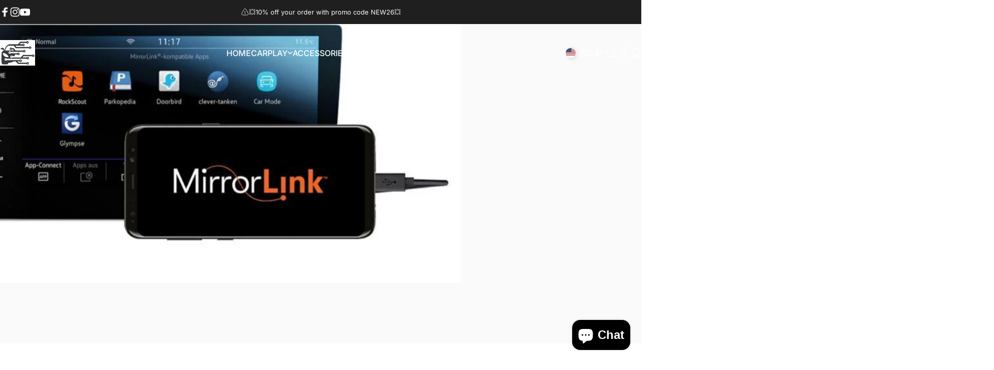

--- FILE ---
content_type: text/html; charset=utf-8
request_url: https://thecarplayer.com/?section_id=sections--19834287849661__header
body_size: 12806
content:
<div id="shopify-section-sections--19834287849661__header" class="shopify-section shopify-section-group-header-group header-section"><style>
  #shopify-section-sections--19834287849661__header {
    --section-padding-top: 32px;
    --section-padding-bottom: 32px;
    --color-background: 255 255 255;
    --color-foreground: 23 23 23;
    --color-transparent: 255 255 255;
    --color-localization: ;
  }
</style><menu-drawer id="MenuDrawer" class="menu-drawer drawer drawer--start z-30 fixed bottom-0 left-0 h-full w-full pointer-events-none"
  data-section-id="sections--19834287849661__header"
  hidden
>
  <overlay-element class="overlay fixed-modal invisible opacity-0 fixed bottom-0 left-0 w-full h-screen pointer-events-none" aria-controls="MenuDrawer" aria-expanded="false"></overlay-element>
  <div class="drawer__inner z-10 absolute top-0 flex flex-col w-full h-full overflow-hidden">
    <gesture-element class="drawer__header flex justify-between opacity-0 invisible relative" tabindex="0">
      <span class="drawer__title heading lg:text-3xl text-2xl leading-none tracking-tight"></span>
      <button class="button button--secondary button--close drawer__close hidden sm:flex items-center justify-center" type="button" is="hover-button" aria-controls="MenuDrawer" aria-expanded="false" aria-label="Close">
        <span class="btn-fill" data-fill></span>
        <span class="btn-text"><svg class="icon icon-close icon-sm" viewBox="0 0 20 20" stroke="currentColor" fill="none" xmlns="http://www.w3.org/2000/svg">
      <path stroke-linecap="round" stroke-linejoin="round" d="M5 15L15 5M5 5L15 15"></path>
    </svg></span>
      </button>
    </gesture-element>
    <div class="drawer__content opacity-0 invisible flex flex-col h-full grow shrink">
      <nav class="relative grow overflow-hidden" role="navigation">
        <ul class="drawer__scrollable drawer__menu relative w-full h-full" role="list" data-parent><li class="drawer__menu-group"><a class="drawer__menu-item block heading text-2xl leading-none tracking-tight" href="/">HOME</a></li><li class="drawer__menu-group"><details is="menu-details">
  <summary class="drawer__menu-item block cursor-pointer relative" aria-expanded="false">
    <span class="heading text-2xl leading-none tracking-tight">CARPLAY</span><svg class="icon icon-chevron-right icon-lg" viewBox="0 0 24 24" stroke="currentColor" fill="none" xmlns="http://www.w3.org/2000/svg">
      <path stroke-linecap="round" stroke-linejoin="round" d="M10 6L16 12L10 18"></path>
    </svg></summary>
  <div class="drawer__submenu z-1 absolute top-0 left-0 flex flex-col w-full h-full" data-parent><button type="button" class="tracking-tight heading text-base shrink-0 flex items-center gap-3 w-full" data-close>CARPLAY</button><ul id="DrawerSubMenu-sections--19834287849661__header-2" class="drawer__scrollable flex flex-col h-full"><li class="drawer__menu-group"><a class="drawer__menu-item block heading text-2xl leading-none tracking-tight" href="/collections/alfa-romeo">ALFA ROMEO</a></li><li class="drawer__menu-group"><a class="drawer__menu-item block heading text-2xl leading-none tracking-tight" href="/collections/carplay-aston-martin">ASTON MARTIN</a></li><li class="drawer__menu-group"><a class="drawer__menu-item block heading text-2xl leading-none tracking-tight" href="/collections/audi">AUDI</a></li><li class="drawer__menu-group"><a class="drawer__menu-item block heading text-2xl leading-none tracking-tight" href="/collections/bentley">BENTLEY</a></li><li class="drawer__menu-group"><a class="drawer__menu-item block heading text-2xl leading-none tracking-tight" href="/collections/bmw">BMW</a></li><li class="drawer__menu-group"><a class="drawer__menu-item block heading text-2xl leading-none tracking-tight" href="/collections/cadillac">CADILLAC</a></li><li class="drawer__menu-group"><a class="drawer__menu-item block heading text-2xl leading-none tracking-tight" href="/collections/citroen-ds">CITROËN - DS</a></li><li class="drawer__menu-group"><a class="drawer__menu-item block heading text-2xl leading-none tracking-tight" href="/collections/dodge">DODGE</a></li><li class="drawer__menu-group"><a class="drawer__menu-item block heading text-2xl leading-none tracking-tight" href="/collections/ferrari">FERRARI</a></li><li class="drawer__menu-group"><a class="drawer__menu-item block heading text-2xl leading-none tracking-tight" href="/collections/fiat">FIAT</a></li><li class="drawer__menu-group"><a class="drawer__menu-item block heading text-2xl leading-none tracking-tight" href="/collections/ford">FORD</a></li><li class="drawer__menu-group"><a class="drawer__menu-item block heading text-2xl leading-none tracking-tight" href="/collections/gm-buick">GM BUICK</a></li><li class="drawer__menu-group"><a class="drawer__menu-item block heading text-2xl leading-none tracking-tight" href="/collections/honda">HONDA</a></li><li class="drawer__menu-group"><a class="drawer__menu-item block heading text-2xl leading-none tracking-tight" href="/collections/infiniti">INFINITI</a></li><li class="drawer__menu-group"><a class="drawer__menu-item block heading text-2xl leading-none tracking-tight" href="/collections/jaguar">JAGUAR</a></li><li class="drawer__menu-group"><a class="drawer__menu-item block heading text-2xl leading-none tracking-tight" href="/collections/jeep">JEEP</a></li><li class="drawer__menu-group"><a class="drawer__menu-item block heading text-2xl leading-none tracking-tight" href="/collections/lamborghini">LAMBORGHINI</a></li><li class="drawer__menu-group"><a class="drawer__menu-item block heading text-2xl leading-none tracking-tight" href="/collections/land-rover">LAND ROVER</a></li><li class="drawer__menu-group"><a class="drawer__menu-item block heading text-2xl leading-none tracking-tight" href="/collections/lexus">LEXUS</a></li><li class="drawer__menu-group"><a class="drawer__menu-item block heading text-2xl leading-none tracking-tight" href="/collections/maserati">MASERATI</a></li><li class="drawer__menu-group"><a class="drawer__menu-item block heading text-2xl leading-none tracking-tight" href="/collections/mazda">MAZDA</a></li><li class="drawer__menu-group"><a class="drawer__menu-item block heading text-2xl leading-none tracking-tight" href="/collections/mclaren">MCLAREN</a></li><li class="drawer__menu-group"><a class="drawer__menu-item block heading text-2xl leading-none tracking-tight" href="/collections/mercedes">MERCEDES</a></li><li class="drawer__menu-group"><a class="drawer__menu-item block heading text-2xl leading-none tracking-tight" href="/collections/mini">MINI</a></li><li class="drawer__menu-group"><a class="drawer__menu-item block heading text-2xl leading-none tracking-tight" href="/collections/nissan">NISSAN</a></li><li class="drawer__menu-group"><a class="drawer__menu-item block heading text-2xl leading-none tracking-tight" href="/collections/opel">OPEL</a></li><li class="drawer__menu-group"><a class="drawer__menu-item block heading text-2xl leading-none tracking-tight" href="/collections/peugeot">PEUGEOT</a></li><li class="drawer__menu-group"><a class="drawer__menu-item block heading text-2xl leading-none tracking-tight" href="/collections/porsche">PORSCHE</a></li><li class="drawer__menu-group"><a class="drawer__menu-item block heading text-2xl leading-none tracking-tight" href="/collections/renault">RENAULT</a></li><li class="drawer__menu-group"><a class="drawer__menu-item block heading text-2xl leading-none tracking-tight" href="/collections/rolls-royce">ROLLS-ROYCE</a></li><li class="drawer__menu-group"><a class="drawer__menu-item block heading text-2xl leading-none tracking-tight" href="/collections/seat">SEAT</a></li><li class="drawer__menu-group"><a class="drawer__menu-item block heading text-2xl leading-none tracking-tight" href="/collections/skoda">SKODA</a></li><li class="drawer__menu-group"><a class="drawer__menu-item block heading text-2xl leading-none tracking-tight" href="/collections/smart">SMART</a></li><li class="drawer__menu-group"><a class="drawer__menu-item block heading text-2xl leading-none tracking-tight" href="/collections/tesla">TESLA</a></li><li class="drawer__menu-group"><a class="drawer__menu-item block heading text-2xl leading-none tracking-tight" href="/collections/toyota">TOYOTA</a></li><li class="drawer__menu-group"><a class="drawer__menu-item block heading text-2xl leading-none tracking-tight" href="/collections/volkswagen">VOLKSWAGEN</a></li><li class="drawer__menu-group"><a class="drawer__menu-item block heading text-2xl leading-none tracking-tight" href="/collections/volvo">VOLVO</a></li></ul></div>
</details>
</li><li class="drawer__menu-group"><details is="menu-details">
  <summary class="drawer__menu-item block cursor-pointer relative" aria-expanded="false">
    <span class="heading text-2xl leading-none tracking-tight">ACCESSORIES</span><svg class="icon icon-chevron-right icon-lg" viewBox="0 0 24 24" stroke="currentColor" fill="none" xmlns="http://www.w3.org/2000/svg">
      <path stroke-linecap="round" stroke-linejoin="round" d="M10 6L16 12L10 18"></path>
    </svg></summary>
  <div class="drawer__submenu z-1 absolute top-0 left-0 flex flex-col w-full h-full" data-parent><button type="button" class="tracking-tight heading text-base shrink-0 flex items-center gap-3 w-full" data-close>ACCESSORIES</button><ul id="DrawerSubMenu-sections--19834287849661__header-3" class="drawer__scrollable flex flex-col h-full"><li class="drawer__menu-group"><a class="drawer__menu-item block heading text-2xl leading-none tracking-tight" href="/collections/dongle-and-wires">Dongle and wires</a></li><li class="drawer__menu-group"><a class="drawer__menu-item block heading text-2xl leading-none tracking-tight" href="/collections/cameras">Rear Camera</a></li><li class="drawer__menu-group"><a class="drawer__menu-item block heading text-2xl leading-none tracking-tight" href="/collections/front-camera">Front camera</a></li><li class="drawer__menu-group"><a class="drawer__menu-item block heading text-2xl leading-none tracking-tight" href="/collections/wireless-charger">Wireless Charger</a></li></ul></div>
</details>
</li><li class="drawer__menu-group"><a class="drawer__menu-item block heading text-2xl leading-none tracking-tight" href="/blogs/news">NEWS</a></li><li class="drawer__menu-group"><a class="drawer__menu-item block heading text-2xl leading-none tracking-tight" href="/pages/contact">CONTACT</a></li></ul>
      </nav>
      <div class="drawer__footer grid w-full"><div class="drawer__footer-top flex"><button type="button" class="flex gap-3 grow items-center justify-between" aria-controls="LocalizationCountry-sections--19834287849661__header" aria-expanded="false"><span class="text-sm leading-none flex items-center gap-2 w-auto"><svg class="icon icon-currency icon-xs stroke-1 hidden md:block shrink-0" viewBox="0 0 16 16" stroke="currentColor" fill="none" xmlns="http://www.w3.org/2000/svg">
      <path stroke-linecap="round" stroke-linejoin="round" d="M0.666687 2.66675V5.33341C0.666687 6.43808 2.45735 7.33341 4.66669 7.33341C6.87602 7.33341 8.66669 6.43808 8.66669 5.33341V2.66675"></path>
      <path stroke-linecap="round" stroke-linejoin="round" d="M0.666687 5.3335V8.00016C0.666687 9.10483 2.45735 10.0002 4.66669 10.0002C5.69135 10.0002 6.62535 9.80683 7.33335 9.49016"></path>
      <path stroke-linecap="round" stroke-linejoin="round" d="M0.666687 8V10.6667C0.666687 11.7713 2.45735 12.6667 4.66669 12.6667C5.69135 12.6667 6.62602 12.474 7.33335 12.1573"></path>
      <path stroke-linecap="round" stroke-linejoin="round" d="M4.66669 4.66675C6.87583 4.66675 8.66669 3.77132 8.66669 2.66675C8.66669 1.56218 6.87583 0.666748 4.66669 0.666748C2.45755 0.666748 0.666687 1.56218 0.666687 2.66675C0.666687 3.77132 2.45755 4.66675 4.66669 4.66675Z"></path>
      <path stroke-linecap="round" stroke-linejoin="round" d="M7.33337 8V10.6667C7.33337 11.7713 9.12404 12.6667 11.3334 12.6667C13.5427 12.6667 15.3334 11.7713 15.3334 10.6667V8"></path>
      <path stroke-linecap="round" stroke-linejoin="round" d="M7.33337 10.6667V13.3334C7.33337 14.4381 9.12404 15.3334 11.3334 15.3334C13.5427 15.3334 15.3334 14.4381 15.3334 13.3334V10.6667"></path>
      <path stroke-linecap="round" stroke-linejoin="round" d="M11.3334 10C13.5425 10 15.3334 9.10457 15.3334 8C15.3334 6.89543 13.5425 6 11.3334 6C9.12424 6 7.33337 6.89543 7.33337 8C7.33337 9.10457 9.12424 10 11.3334 10Z"></path>
    </svg>United States (USD $)
                </span><svg class="icon icon-chevron-down icon-xs shrink-0" viewBox="0 0 24 24" stroke="currentColor" fill="none" xmlns="http://www.w3.org/2000/svg">
      <path stroke-linecap="round" stroke-linejoin="round" d="M6 9L12 15L18 9"></path>
    </svg></button><modal-element id="LocalizationCountry-sections--19834287849661__header" class="modal invisible absolute bottom-0 left-0 w-full h-full" role="dialog" hidden>
                <overlay-element class="fixed-modal opacity-0 z-1 absolute top-0 left-0 w-full h-full" aria-controls="LocalizationCountry-sections--19834287849661__header" aria-expanded="false"></overlay-element>
                <div class="modal__container flex flex-col z-3 absolute left-0 bottom-0 w-full">
                  <button class="close items-center justify-center absolute top-0 right-0" type="button" aria-controls="LocalizationCountry-sections--19834287849661__header" aria-expanded="false" is="magnet-button" aria-label="Close">
                    <span class="inline-block" data-text><svg class="icon icon-close icon-md" viewBox="0 0 20 20" stroke="currentColor" fill="none" xmlns="http://www.w3.org/2000/svg">
      <path stroke-linecap="round" stroke-linejoin="round" d="M5 15L15 5M5 5L15 15"></path>
    </svg></span>
                  </button><form method="post" action="/localization" id="header_drawer_localization_country_form" accept-charset="UTF-8" class="modal__content flex flex-col overflow-hidden" enctype="multipart/form-data" is="localization-listbox"><input type="hidden" name="form_type" value="localization" /><input type="hidden" name="utf8" value="✓" /><input type="hidden" name="_method" value="put" /><input type="hidden" name="return_to" value="/?section_id=sections--19834287849661__header" /><span class="dropdown__corner corner left top flex absolute pointer-events-none">
  <svg class="w-full h-auto" viewBox="0 0 101 101" stroke="none" fill="currentColor" xmlns="http://www.w3.org/2000/svg">
    <path fill-rule="evenodd" clip-rule="evenodd" d="M101 0H0V101H1C1 45.7715 45.7715 1 101 1V0Z"></path>
    <path d="M1 101C1 45.7715 45.7715 1 101 1" fill="none"></path>
  </svg>
</span>
<span class="dropdown__corner corner right top flex absolute pointer-events-none">
  <svg class="w-full h-auto" viewBox="0 0 101 101" stroke="none" fill="currentColor" xmlns="http://www.w3.org/2000/svg">
    <path fill-rule="evenodd" clip-rule="evenodd" d="M101 0H0V101H1C1 45.7715 45.7715 1 101 1V0Z"></path>
    <path d="M1 101C1 45.7715 45.7715 1 101 1" fill="none"></path>
  </svg>
</span><ul class="modal__scrollable listbox grid gap-1d5 xl:gap-2" role="list" tabindex="-1"><li class="opacity-0">
                            <a class="text-sm reversed-link"
                              href="#"
                              
                              data-value="AF"
                              title="Afghanistan (USD $)"
                              data-no-instant
                            >Afghanistan (USD $)
                            </a>
                          </li><li class="opacity-0">
                            <a class="text-sm reversed-link"
                              href="#"
                              
                              data-value="AX"
                              title="Åland Islands (USD $)"
                              data-no-instant
                            >Åland Islands (USD $)
                            </a>
                          </li><li class="opacity-0">
                            <a class="text-sm reversed-link"
                              href="#"
                              
                              data-value="AL"
                              title="Albania (USD $)"
                              data-no-instant
                            >Albania (USD $)
                            </a>
                          </li><li class="opacity-0">
                            <a class="text-sm reversed-link"
                              href="#"
                              
                              data-value="DZ"
                              title="Algeria (USD $)"
                              data-no-instant
                            >Algeria (USD $)
                            </a>
                          </li><li class="opacity-0">
                            <a class="text-sm reversed-link"
                              href="#"
                              
                              data-value="AD"
                              title="Andorra (USD $)"
                              data-no-instant
                            >Andorra (USD $)
                            </a>
                          </li><li class="opacity-0">
                            <a class="text-sm reversed-link"
                              href="#"
                              
                              data-value="AO"
                              title="Angola (USD $)"
                              data-no-instant
                            >Angola (USD $)
                            </a>
                          </li><li class="opacity-0">
                            <a class="text-sm reversed-link"
                              href="#"
                              
                              data-value="AI"
                              title="Anguilla (USD $)"
                              data-no-instant
                            >Anguilla (USD $)
                            </a>
                          </li><li class="opacity-0">
                            <a class="text-sm reversed-link"
                              href="#"
                              
                              data-value="AG"
                              title="Antigua &amp;amp; Barbuda (USD $)"
                              data-no-instant
                            >Antigua &amp; Barbuda (USD $)
                            </a>
                          </li><li class="opacity-0">
                            <a class="text-sm reversed-link"
                              href="#"
                              
                              data-value="AR"
                              title="Argentina (USD $)"
                              data-no-instant
                            >Argentina (USD $)
                            </a>
                          </li><li class="opacity-0">
                            <a class="text-sm reversed-link"
                              href="#"
                              
                              data-value="AM"
                              title="Armenia (USD $)"
                              data-no-instant
                            >Armenia (USD $)
                            </a>
                          </li><li class="opacity-0">
                            <a class="text-sm reversed-link"
                              href="#"
                              
                              data-value="AW"
                              title="Aruba (USD $)"
                              data-no-instant
                            >Aruba (USD $)
                            </a>
                          </li><li class="opacity-0">
                            <a class="text-sm reversed-link"
                              href="#"
                              
                              data-value="AC"
                              title="Ascension Island (USD $)"
                              data-no-instant
                            >Ascension Island (USD $)
                            </a>
                          </li><li class="opacity-0">
                            <a class="text-sm reversed-link"
                              href="#"
                              
                              data-value="AU"
                              title="Australia (USD $)"
                              data-no-instant
                            >Australia (USD $)
                            </a>
                          </li><li class="opacity-0">
                            <a class="text-sm reversed-link"
                              href="#"
                              
                              data-value="AT"
                              title="Austria (USD $)"
                              data-no-instant
                            >Austria (USD $)
                            </a>
                          </li><li class="opacity-0">
                            <a class="text-sm reversed-link"
                              href="#"
                              
                              data-value="AZ"
                              title="Azerbaijan (USD $)"
                              data-no-instant
                            >Azerbaijan (USD $)
                            </a>
                          </li><li class="opacity-0">
                            <a class="text-sm reversed-link"
                              href="#"
                              
                              data-value="BS"
                              title="Bahamas (USD $)"
                              data-no-instant
                            >Bahamas (USD $)
                            </a>
                          </li><li class="opacity-0">
                            <a class="text-sm reversed-link"
                              href="#"
                              
                              data-value="BH"
                              title="Bahrain (USD $)"
                              data-no-instant
                            >Bahrain (USD $)
                            </a>
                          </li><li class="opacity-0">
                            <a class="text-sm reversed-link"
                              href="#"
                              
                              data-value="BD"
                              title="Bangladesh (USD $)"
                              data-no-instant
                            >Bangladesh (USD $)
                            </a>
                          </li><li class="opacity-0">
                            <a class="text-sm reversed-link"
                              href="#"
                              
                              data-value="BB"
                              title="Barbados (USD $)"
                              data-no-instant
                            >Barbados (USD $)
                            </a>
                          </li><li class="opacity-0">
                            <a class="text-sm reversed-link"
                              href="#"
                              
                              data-value="BY"
                              title="Belarus (USD $)"
                              data-no-instant
                            >Belarus (USD $)
                            </a>
                          </li><li class="opacity-0">
                            <a class="text-sm reversed-link"
                              href="#"
                              
                              data-value="BE"
                              title="Belgium (USD $)"
                              data-no-instant
                            >Belgium (USD $)
                            </a>
                          </li><li class="opacity-0">
                            <a class="text-sm reversed-link"
                              href="#"
                              
                              data-value="BZ"
                              title="Belize (USD $)"
                              data-no-instant
                            >Belize (USD $)
                            </a>
                          </li><li class="opacity-0">
                            <a class="text-sm reversed-link"
                              href="#"
                              
                              data-value="BJ"
                              title="Benin (USD $)"
                              data-no-instant
                            >Benin (USD $)
                            </a>
                          </li><li class="opacity-0">
                            <a class="text-sm reversed-link"
                              href="#"
                              
                              data-value="BM"
                              title="Bermuda (USD $)"
                              data-no-instant
                            >Bermuda (USD $)
                            </a>
                          </li><li class="opacity-0">
                            <a class="text-sm reversed-link"
                              href="#"
                              
                              data-value="BT"
                              title="Bhutan (USD $)"
                              data-no-instant
                            >Bhutan (USD $)
                            </a>
                          </li><li class="opacity-0">
                            <a class="text-sm reversed-link"
                              href="#"
                              
                              data-value="BO"
                              title="Bolivia (USD $)"
                              data-no-instant
                            >Bolivia (USD $)
                            </a>
                          </li><li class="opacity-0">
                            <a class="text-sm reversed-link"
                              href="#"
                              
                              data-value="BA"
                              title="Bosnia &amp;amp; Herzegovina (USD $)"
                              data-no-instant
                            >Bosnia &amp; Herzegovina (USD $)
                            </a>
                          </li><li class="opacity-0">
                            <a class="text-sm reversed-link"
                              href="#"
                              
                              data-value="BW"
                              title="Botswana (USD $)"
                              data-no-instant
                            >Botswana (USD $)
                            </a>
                          </li><li class="opacity-0">
                            <a class="text-sm reversed-link"
                              href="#"
                              
                              data-value="BR"
                              title="Brazil (USD $)"
                              data-no-instant
                            >Brazil (USD $)
                            </a>
                          </li><li class="opacity-0">
                            <a class="text-sm reversed-link"
                              href="#"
                              
                              data-value="IO"
                              title="British Indian Ocean Territory (USD $)"
                              data-no-instant
                            >British Indian Ocean Territory (USD $)
                            </a>
                          </li><li class="opacity-0">
                            <a class="text-sm reversed-link"
                              href="#"
                              
                              data-value="VG"
                              title="British Virgin Islands (USD $)"
                              data-no-instant
                            >British Virgin Islands (USD $)
                            </a>
                          </li><li class="opacity-0">
                            <a class="text-sm reversed-link"
                              href="#"
                              
                              data-value="BN"
                              title="Brunei (USD $)"
                              data-no-instant
                            >Brunei (USD $)
                            </a>
                          </li><li class="opacity-0">
                            <a class="text-sm reversed-link"
                              href="#"
                              
                              data-value="BG"
                              title="Bulgaria (USD $)"
                              data-no-instant
                            >Bulgaria (USD $)
                            </a>
                          </li><li class="opacity-0">
                            <a class="text-sm reversed-link"
                              href="#"
                              
                              data-value="BF"
                              title="Burkina Faso (USD $)"
                              data-no-instant
                            >Burkina Faso (USD $)
                            </a>
                          </li><li class="opacity-0">
                            <a class="text-sm reversed-link"
                              href="#"
                              
                              data-value="BI"
                              title="Burundi (USD $)"
                              data-no-instant
                            >Burundi (USD $)
                            </a>
                          </li><li class="opacity-0">
                            <a class="text-sm reversed-link"
                              href="#"
                              
                              data-value="KH"
                              title="Cambodia (USD $)"
                              data-no-instant
                            >Cambodia (USD $)
                            </a>
                          </li><li class="opacity-0">
                            <a class="text-sm reversed-link"
                              href="#"
                              
                              data-value="CM"
                              title="Cameroon (USD $)"
                              data-no-instant
                            >Cameroon (USD $)
                            </a>
                          </li><li class="opacity-0">
                            <a class="text-sm reversed-link"
                              href="#"
                              
                              data-value="CA"
                              title="Canada (USD $)"
                              data-no-instant
                            >Canada (USD $)
                            </a>
                          </li><li class="opacity-0">
                            <a class="text-sm reversed-link"
                              href="#"
                              
                              data-value="CV"
                              title="Cape Verde (USD $)"
                              data-no-instant
                            >Cape Verde (USD $)
                            </a>
                          </li><li class="opacity-0">
                            <a class="text-sm reversed-link"
                              href="#"
                              
                              data-value="BQ"
                              title="Caribbean Netherlands (USD $)"
                              data-no-instant
                            >Caribbean Netherlands (USD $)
                            </a>
                          </li><li class="opacity-0">
                            <a class="text-sm reversed-link"
                              href="#"
                              
                              data-value="KY"
                              title="Cayman Islands (USD $)"
                              data-no-instant
                            >Cayman Islands (USD $)
                            </a>
                          </li><li class="opacity-0">
                            <a class="text-sm reversed-link"
                              href="#"
                              
                              data-value="CF"
                              title="Central African Republic (USD $)"
                              data-no-instant
                            >Central African Republic (USD $)
                            </a>
                          </li><li class="opacity-0">
                            <a class="text-sm reversed-link"
                              href="#"
                              
                              data-value="TD"
                              title="Chad (USD $)"
                              data-no-instant
                            >Chad (USD $)
                            </a>
                          </li><li class="opacity-0">
                            <a class="text-sm reversed-link"
                              href="#"
                              
                              data-value="CL"
                              title="Chile (USD $)"
                              data-no-instant
                            >Chile (USD $)
                            </a>
                          </li><li class="opacity-0">
                            <a class="text-sm reversed-link"
                              href="#"
                              
                              data-value="CN"
                              title="China (USD $)"
                              data-no-instant
                            >China (USD $)
                            </a>
                          </li><li class="opacity-0">
                            <a class="text-sm reversed-link"
                              href="#"
                              
                              data-value="CX"
                              title="Christmas Island (USD $)"
                              data-no-instant
                            >Christmas Island (USD $)
                            </a>
                          </li><li class="opacity-0">
                            <a class="text-sm reversed-link"
                              href="#"
                              
                              data-value="CC"
                              title="Cocos (Keeling) Islands (USD $)"
                              data-no-instant
                            >Cocos (Keeling) Islands (USD $)
                            </a>
                          </li><li class="opacity-0">
                            <a class="text-sm reversed-link"
                              href="#"
                              
                              data-value="CO"
                              title="Colombia (USD $)"
                              data-no-instant
                            >Colombia (USD $)
                            </a>
                          </li><li class="opacity-0">
                            <a class="text-sm reversed-link"
                              href="#"
                              
                              data-value="KM"
                              title="Comoros (USD $)"
                              data-no-instant
                            >Comoros (USD $)
                            </a>
                          </li><li class="opacity-0">
                            <a class="text-sm reversed-link"
                              href="#"
                              
                              data-value="CG"
                              title="Congo - Brazzaville (USD $)"
                              data-no-instant
                            >Congo - Brazzaville (USD $)
                            </a>
                          </li><li class="opacity-0">
                            <a class="text-sm reversed-link"
                              href="#"
                              
                              data-value="CD"
                              title="Congo - Kinshasa (USD $)"
                              data-no-instant
                            >Congo - Kinshasa (USD $)
                            </a>
                          </li><li class="opacity-0">
                            <a class="text-sm reversed-link"
                              href="#"
                              
                              data-value="CK"
                              title="Cook Islands (USD $)"
                              data-no-instant
                            >Cook Islands (USD $)
                            </a>
                          </li><li class="opacity-0">
                            <a class="text-sm reversed-link"
                              href="#"
                              
                              data-value="CR"
                              title="Costa Rica (USD $)"
                              data-no-instant
                            >Costa Rica (USD $)
                            </a>
                          </li><li class="opacity-0">
                            <a class="text-sm reversed-link"
                              href="#"
                              
                              data-value="CI"
                              title="Côte d’Ivoire (USD $)"
                              data-no-instant
                            >Côte d’Ivoire (USD $)
                            </a>
                          </li><li class="opacity-0">
                            <a class="text-sm reversed-link"
                              href="#"
                              
                              data-value="HR"
                              title="Croatia (USD $)"
                              data-no-instant
                            >Croatia (USD $)
                            </a>
                          </li><li class="opacity-0">
                            <a class="text-sm reversed-link"
                              href="#"
                              
                              data-value="CW"
                              title="Curaçao (USD $)"
                              data-no-instant
                            >Curaçao (USD $)
                            </a>
                          </li><li class="opacity-0">
                            <a class="text-sm reversed-link"
                              href="#"
                              
                              data-value="CY"
                              title="Cyprus (USD $)"
                              data-no-instant
                            >Cyprus (USD $)
                            </a>
                          </li><li class="opacity-0">
                            <a class="text-sm reversed-link"
                              href="#"
                              
                              data-value="CZ"
                              title="Czechia (USD $)"
                              data-no-instant
                            >Czechia (USD $)
                            </a>
                          </li><li class="opacity-0">
                            <a class="text-sm reversed-link"
                              href="#"
                              
                              data-value="DK"
                              title="Denmark (USD $)"
                              data-no-instant
                            >Denmark (USD $)
                            </a>
                          </li><li class="opacity-0">
                            <a class="text-sm reversed-link"
                              href="#"
                              
                              data-value="DJ"
                              title="Djibouti (USD $)"
                              data-no-instant
                            >Djibouti (USD $)
                            </a>
                          </li><li class="opacity-0">
                            <a class="text-sm reversed-link"
                              href="#"
                              
                              data-value="DM"
                              title="Dominica (USD $)"
                              data-no-instant
                            >Dominica (USD $)
                            </a>
                          </li><li class="opacity-0">
                            <a class="text-sm reversed-link"
                              href="#"
                              
                              data-value="DO"
                              title="Dominican Republic (USD $)"
                              data-no-instant
                            >Dominican Republic (USD $)
                            </a>
                          </li><li class="opacity-0">
                            <a class="text-sm reversed-link"
                              href="#"
                              
                              data-value="EC"
                              title="Ecuador (USD $)"
                              data-no-instant
                            >Ecuador (USD $)
                            </a>
                          </li><li class="opacity-0">
                            <a class="text-sm reversed-link"
                              href="#"
                              
                              data-value="EG"
                              title="Egypt (USD $)"
                              data-no-instant
                            >Egypt (USD $)
                            </a>
                          </li><li class="opacity-0">
                            <a class="text-sm reversed-link"
                              href="#"
                              
                              data-value="SV"
                              title="El Salvador (USD $)"
                              data-no-instant
                            >El Salvador (USD $)
                            </a>
                          </li><li class="opacity-0">
                            <a class="text-sm reversed-link"
                              href="#"
                              
                              data-value="GQ"
                              title="Equatorial Guinea (USD $)"
                              data-no-instant
                            >Equatorial Guinea (USD $)
                            </a>
                          </li><li class="opacity-0">
                            <a class="text-sm reversed-link"
                              href="#"
                              
                              data-value="ER"
                              title="Eritrea (USD $)"
                              data-no-instant
                            >Eritrea (USD $)
                            </a>
                          </li><li class="opacity-0">
                            <a class="text-sm reversed-link"
                              href="#"
                              
                              data-value="EE"
                              title="Estonia (USD $)"
                              data-no-instant
                            >Estonia (USD $)
                            </a>
                          </li><li class="opacity-0">
                            <a class="text-sm reversed-link"
                              href="#"
                              
                              data-value="SZ"
                              title="Eswatini (USD $)"
                              data-no-instant
                            >Eswatini (USD $)
                            </a>
                          </li><li class="opacity-0">
                            <a class="text-sm reversed-link"
                              href="#"
                              
                              data-value="ET"
                              title="Ethiopia (USD $)"
                              data-no-instant
                            >Ethiopia (USD $)
                            </a>
                          </li><li class="opacity-0">
                            <a class="text-sm reversed-link"
                              href="#"
                              
                              data-value="FK"
                              title="Falkland Islands (USD $)"
                              data-no-instant
                            >Falkland Islands (USD $)
                            </a>
                          </li><li class="opacity-0">
                            <a class="text-sm reversed-link"
                              href="#"
                              
                              data-value="FO"
                              title="Faroe Islands (USD $)"
                              data-no-instant
                            >Faroe Islands (USD $)
                            </a>
                          </li><li class="opacity-0">
                            <a class="text-sm reversed-link"
                              href="#"
                              
                              data-value="FJ"
                              title="Fiji (USD $)"
                              data-no-instant
                            >Fiji (USD $)
                            </a>
                          </li><li class="opacity-0">
                            <a class="text-sm reversed-link"
                              href="#"
                              
                              data-value="FI"
                              title="Finland (USD $)"
                              data-no-instant
                            >Finland (USD $)
                            </a>
                          </li><li class="opacity-0">
                            <a class="text-sm reversed-link"
                              href="#"
                              
                              data-value="FR"
                              title="France (USD $)"
                              data-no-instant
                            >France (USD $)
                            </a>
                          </li><li class="opacity-0">
                            <a class="text-sm reversed-link"
                              href="#"
                              
                              data-value="GF"
                              title="French Guiana (USD $)"
                              data-no-instant
                            >French Guiana (USD $)
                            </a>
                          </li><li class="opacity-0">
                            <a class="text-sm reversed-link"
                              href="#"
                              
                              data-value="PF"
                              title="French Polynesia (USD $)"
                              data-no-instant
                            >French Polynesia (USD $)
                            </a>
                          </li><li class="opacity-0">
                            <a class="text-sm reversed-link"
                              href="#"
                              
                              data-value="TF"
                              title="French Southern Territories (USD $)"
                              data-no-instant
                            >French Southern Territories (USD $)
                            </a>
                          </li><li class="opacity-0">
                            <a class="text-sm reversed-link"
                              href="#"
                              
                              data-value="GA"
                              title="Gabon (USD $)"
                              data-no-instant
                            >Gabon (USD $)
                            </a>
                          </li><li class="opacity-0">
                            <a class="text-sm reversed-link"
                              href="#"
                              
                              data-value="GM"
                              title="Gambia (USD $)"
                              data-no-instant
                            >Gambia (USD $)
                            </a>
                          </li><li class="opacity-0">
                            <a class="text-sm reversed-link"
                              href="#"
                              
                              data-value="GE"
                              title="Georgia (USD $)"
                              data-no-instant
                            >Georgia (USD $)
                            </a>
                          </li><li class="opacity-0">
                            <a class="text-sm reversed-link"
                              href="#"
                              
                              data-value="DE"
                              title="Germany (USD $)"
                              data-no-instant
                            >Germany (USD $)
                            </a>
                          </li><li class="opacity-0">
                            <a class="text-sm reversed-link"
                              href="#"
                              
                              data-value="GH"
                              title="Ghana (USD $)"
                              data-no-instant
                            >Ghana (USD $)
                            </a>
                          </li><li class="opacity-0">
                            <a class="text-sm reversed-link"
                              href="#"
                              
                              data-value="GI"
                              title="Gibraltar (USD $)"
                              data-no-instant
                            >Gibraltar (USD $)
                            </a>
                          </li><li class="opacity-0">
                            <a class="text-sm reversed-link"
                              href="#"
                              
                              data-value="GR"
                              title="Greece (USD $)"
                              data-no-instant
                            >Greece (USD $)
                            </a>
                          </li><li class="opacity-0">
                            <a class="text-sm reversed-link"
                              href="#"
                              
                              data-value="GL"
                              title="Greenland (USD $)"
                              data-no-instant
                            >Greenland (USD $)
                            </a>
                          </li><li class="opacity-0">
                            <a class="text-sm reversed-link"
                              href="#"
                              
                              data-value="GD"
                              title="Grenada (USD $)"
                              data-no-instant
                            >Grenada (USD $)
                            </a>
                          </li><li class="opacity-0">
                            <a class="text-sm reversed-link"
                              href="#"
                              
                              data-value="GP"
                              title="Guadeloupe (USD $)"
                              data-no-instant
                            >Guadeloupe (USD $)
                            </a>
                          </li><li class="opacity-0">
                            <a class="text-sm reversed-link"
                              href="#"
                              
                              data-value="GT"
                              title="Guatemala (USD $)"
                              data-no-instant
                            >Guatemala (USD $)
                            </a>
                          </li><li class="opacity-0">
                            <a class="text-sm reversed-link"
                              href="#"
                              
                              data-value="GG"
                              title="Guernsey (USD $)"
                              data-no-instant
                            >Guernsey (USD $)
                            </a>
                          </li><li class="opacity-0">
                            <a class="text-sm reversed-link"
                              href="#"
                              
                              data-value="GN"
                              title="Guinea (USD $)"
                              data-no-instant
                            >Guinea (USD $)
                            </a>
                          </li><li class="opacity-0">
                            <a class="text-sm reversed-link"
                              href="#"
                              
                              data-value="GW"
                              title="Guinea-Bissau (USD $)"
                              data-no-instant
                            >Guinea-Bissau (USD $)
                            </a>
                          </li><li class="opacity-0">
                            <a class="text-sm reversed-link"
                              href="#"
                              
                              data-value="GY"
                              title="Guyana (USD $)"
                              data-no-instant
                            >Guyana (USD $)
                            </a>
                          </li><li class="opacity-0">
                            <a class="text-sm reversed-link"
                              href="#"
                              
                              data-value="HT"
                              title="Haiti (USD $)"
                              data-no-instant
                            >Haiti (USD $)
                            </a>
                          </li><li class="opacity-0">
                            <a class="text-sm reversed-link"
                              href="#"
                              
                              data-value="HN"
                              title="Honduras (USD $)"
                              data-no-instant
                            >Honduras (USD $)
                            </a>
                          </li><li class="opacity-0">
                            <a class="text-sm reversed-link"
                              href="#"
                              
                              data-value="HK"
                              title="Hong Kong SAR (USD $)"
                              data-no-instant
                            >Hong Kong SAR (USD $)
                            </a>
                          </li><li class="opacity-0">
                            <a class="text-sm reversed-link"
                              href="#"
                              
                              data-value="HU"
                              title="Hungary (USD $)"
                              data-no-instant
                            >Hungary (USD $)
                            </a>
                          </li><li class="opacity-0">
                            <a class="text-sm reversed-link"
                              href="#"
                              
                              data-value="IS"
                              title="Iceland (USD $)"
                              data-no-instant
                            >Iceland (USD $)
                            </a>
                          </li><li class="opacity-0">
                            <a class="text-sm reversed-link"
                              href="#"
                              
                              data-value="IN"
                              title="India (USD $)"
                              data-no-instant
                            >India (USD $)
                            </a>
                          </li><li class="opacity-0">
                            <a class="text-sm reversed-link"
                              href="#"
                              
                              data-value="ID"
                              title="Indonesia (USD $)"
                              data-no-instant
                            >Indonesia (USD $)
                            </a>
                          </li><li class="opacity-0">
                            <a class="text-sm reversed-link"
                              href="#"
                              
                              data-value="IQ"
                              title="Iraq (USD $)"
                              data-no-instant
                            >Iraq (USD $)
                            </a>
                          </li><li class="opacity-0">
                            <a class="text-sm reversed-link"
                              href="#"
                              
                              data-value="IE"
                              title="Ireland (USD $)"
                              data-no-instant
                            >Ireland (USD $)
                            </a>
                          </li><li class="opacity-0">
                            <a class="text-sm reversed-link"
                              href="#"
                              
                              data-value="IM"
                              title="Isle of Man (USD $)"
                              data-no-instant
                            >Isle of Man (USD $)
                            </a>
                          </li><li class="opacity-0">
                            <a class="text-sm reversed-link"
                              href="#"
                              
                              data-value="IL"
                              title="Israel (USD $)"
                              data-no-instant
                            >Israel (USD $)
                            </a>
                          </li><li class="opacity-0">
                            <a class="text-sm reversed-link"
                              href="#"
                              
                              data-value="IT"
                              title="Italy (USD $)"
                              data-no-instant
                            >Italy (USD $)
                            </a>
                          </li><li class="opacity-0">
                            <a class="text-sm reversed-link"
                              href="#"
                              
                              data-value="JM"
                              title="Jamaica (USD $)"
                              data-no-instant
                            >Jamaica (USD $)
                            </a>
                          </li><li class="opacity-0">
                            <a class="text-sm reversed-link"
                              href="#"
                              
                              data-value="JP"
                              title="Japan (USD $)"
                              data-no-instant
                            >Japan (USD $)
                            </a>
                          </li><li class="opacity-0">
                            <a class="text-sm reversed-link"
                              href="#"
                              
                              data-value="JE"
                              title="Jersey (USD $)"
                              data-no-instant
                            >Jersey (USD $)
                            </a>
                          </li><li class="opacity-0">
                            <a class="text-sm reversed-link"
                              href="#"
                              
                              data-value="JO"
                              title="Jordan (USD $)"
                              data-no-instant
                            >Jordan (USD $)
                            </a>
                          </li><li class="opacity-0">
                            <a class="text-sm reversed-link"
                              href="#"
                              
                              data-value="KZ"
                              title="Kazakhstan (USD $)"
                              data-no-instant
                            >Kazakhstan (USD $)
                            </a>
                          </li><li class="opacity-0">
                            <a class="text-sm reversed-link"
                              href="#"
                              
                              data-value="KE"
                              title="Kenya (USD $)"
                              data-no-instant
                            >Kenya (USD $)
                            </a>
                          </li><li class="opacity-0">
                            <a class="text-sm reversed-link"
                              href="#"
                              
                              data-value="KI"
                              title="Kiribati (USD $)"
                              data-no-instant
                            >Kiribati (USD $)
                            </a>
                          </li><li class="opacity-0">
                            <a class="text-sm reversed-link"
                              href="#"
                              
                              data-value="XK"
                              title="Kosovo (USD $)"
                              data-no-instant
                            >Kosovo (USD $)
                            </a>
                          </li><li class="opacity-0">
                            <a class="text-sm reversed-link"
                              href="#"
                              
                              data-value="KW"
                              title="Kuwait (USD $)"
                              data-no-instant
                            >Kuwait (USD $)
                            </a>
                          </li><li class="opacity-0">
                            <a class="text-sm reversed-link"
                              href="#"
                              
                              data-value="KG"
                              title="Kyrgyzstan (USD $)"
                              data-no-instant
                            >Kyrgyzstan (USD $)
                            </a>
                          </li><li class="opacity-0">
                            <a class="text-sm reversed-link"
                              href="#"
                              
                              data-value="LA"
                              title="Laos (USD $)"
                              data-no-instant
                            >Laos (USD $)
                            </a>
                          </li><li class="opacity-0">
                            <a class="text-sm reversed-link"
                              href="#"
                              
                              data-value="LV"
                              title="Latvia (USD $)"
                              data-no-instant
                            >Latvia (USD $)
                            </a>
                          </li><li class="opacity-0">
                            <a class="text-sm reversed-link"
                              href="#"
                              
                              data-value="LB"
                              title="Lebanon (USD $)"
                              data-no-instant
                            >Lebanon (USD $)
                            </a>
                          </li><li class="opacity-0">
                            <a class="text-sm reversed-link"
                              href="#"
                              
                              data-value="LS"
                              title="Lesotho (USD $)"
                              data-no-instant
                            >Lesotho (USD $)
                            </a>
                          </li><li class="opacity-0">
                            <a class="text-sm reversed-link"
                              href="#"
                              
                              data-value="LR"
                              title="Liberia (USD $)"
                              data-no-instant
                            >Liberia (USD $)
                            </a>
                          </li><li class="opacity-0">
                            <a class="text-sm reversed-link"
                              href="#"
                              
                              data-value="LY"
                              title="Libya (USD $)"
                              data-no-instant
                            >Libya (USD $)
                            </a>
                          </li><li class="opacity-0">
                            <a class="text-sm reversed-link"
                              href="#"
                              
                              data-value="LI"
                              title="Liechtenstein (USD $)"
                              data-no-instant
                            >Liechtenstein (USD $)
                            </a>
                          </li><li class="opacity-0">
                            <a class="text-sm reversed-link"
                              href="#"
                              
                              data-value="LT"
                              title="Lithuania (USD $)"
                              data-no-instant
                            >Lithuania (USD $)
                            </a>
                          </li><li class="opacity-0">
                            <a class="text-sm reversed-link"
                              href="#"
                              
                              data-value="LU"
                              title="Luxembourg (USD $)"
                              data-no-instant
                            >Luxembourg (USD $)
                            </a>
                          </li><li class="opacity-0">
                            <a class="text-sm reversed-link"
                              href="#"
                              
                              data-value="MO"
                              title="Macao SAR (USD $)"
                              data-no-instant
                            >Macao SAR (USD $)
                            </a>
                          </li><li class="opacity-0">
                            <a class="text-sm reversed-link"
                              href="#"
                              
                              data-value="MG"
                              title="Madagascar (USD $)"
                              data-no-instant
                            >Madagascar (USD $)
                            </a>
                          </li><li class="opacity-0">
                            <a class="text-sm reversed-link"
                              href="#"
                              
                              data-value="MW"
                              title="Malawi (USD $)"
                              data-no-instant
                            >Malawi (USD $)
                            </a>
                          </li><li class="opacity-0">
                            <a class="text-sm reversed-link"
                              href="#"
                              
                              data-value="MY"
                              title="Malaysia (USD $)"
                              data-no-instant
                            >Malaysia (USD $)
                            </a>
                          </li><li class="opacity-0">
                            <a class="text-sm reversed-link"
                              href="#"
                              
                              data-value="MV"
                              title="Maldives (USD $)"
                              data-no-instant
                            >Maldives (USD $)
                            </a>
                          </li><li class="opacity-0">
                            <a class="text-sm reversed-link"
                              href="#"
                              
                              data-value="ML"
                              title="Mali (USD $)"
                              data-no-instant
                            >Mali (USD $)
                            </a>
                          </li><li class="opacity-0">
                            <a class="text-sm reversed-link"
                              href="#"
                              
                              data-value="MT"
                              title="Malta (USD $)"
                              data-no-instant
                            >Malta (USD $)
                            </a>
                          </li><li class="opacity-0">
                            <a class="text-sm reversed-link"
                              href="#"
                              
                              data-value="MQ"
                              title="Martinique (USD $)"
                              data-no-instant
                            >Martinique (USD $)
                            </a>
                          </li><li class="opacity-0">
                            <a class="text-sm reversed-link"
                              href="#"
                              
                              data-value="MR"
                              title="Mauritania (USD $)"
                              data-no-instant
                            >Mauritania (USD $)
                            </a>
                          </li><li class="opacity-0">
                            <a class="text-sm reversed-link"
                              href="#"
                              
                              data-value="MU"
                              title="Mauritius (USD $)"
                              data-no-instant
                            >Mauritius (USD $)
                            </a>
                          </li><li class="opacity-0">
                            <a class="text-sm reversed-link"
                              href="#"
                              
                              data-value="YT"
                              title="Mayotte (USD $)"
                              data-no-instant
                            >Mayotte (USD $)
                            </a>
                          </li><li class="opacity-0">
                            <a class="text-sm reversed-link"
                              href="#"
                              
                              data-value="MX"
                              title="Mexico (USD $)"
                              data-no-instant
                            >Mexico (USD $)
                            </a>
                          </li><li class="opacity-0">
                            <a class="text-sm reversed-link"
                              href="#"
                              
                              data-value="MD"
                              title="Moldova (USD $)"
                              data-no-instant
                            >Moldova (USD $)
                            </a>
                          </li><li class="opacity-0">
                            <a class="text-sm reversed-link"
                              href="#"
                              
                              data-value="MC"
                              title="Monaco (USD $)"
                              data-no-instant
                            >Monaco (USD $)
                            </a>
                          </li><li class="opacity-0">
                            <a class="text-sm reversed-link"
                              href="#"
                              
                              data-value="MN"
                              title="Mongolia (USD $)"
                              data-no-instant
                            >Mongolia (USD $)
                            </a>
                          </li><li class="opacity-0">
                            <a class="text-sm reversed-link"
                              href="#"
                              
                              data-value="ME"
                              title="Montenegro (USD $)"
                              data-no-instant
                            >Montenegro (USD $)
                            </a>
                          </li><li class="opacity-0">
                            <a class="text-sm reversed-link"
                              href="#"
                              
                              data-value="MS"
                              title="Montserrat (USD $)"
                              data-no-instant
                            >Montserrat (USD $)
                            </a>
                          </li><li class="opacity-0">
                            <a class="text-sm reversed-link"
                              href="#"
                              
                              data-value="MA"
                              title="Morocco (USD $)"
                              data-no-instant
                            >Morocco (USD $)
                            </a>
                          </li><li class="opacity-0">
                            <a class="text-sm reversed-link"
                              href="#"
                              
                              data-value="MZ"
                              title="Mozambique (USD $)"
                              data-no-instant
                            >Mozambique (USD $)
                            </a>
                          </li><li class="opacity-0">
                            <a class="text-sm reversed-link"
                              href="#"
                              
                              data-value="MM"
                              title="Myanmar (Burma) (USD $)"
                              data-no-instant
                            >Myanmar (Burma) (USD $)
                            </a>
                          </li><li class="opacity-0">
                            <a class="text-sm reversed-link"
                              href="#"
                              
                              data-value="NA"
                              title="Namibia (USD $)"
                              data-no-instant
                            >Namibia (USD $)
                            </a>
                          </li><li class="opacity-0">
                            <a class="text-sm reversed-link"
                              href="#"
                              
                              data-value="NR"
                              title="Nauru (USD $)"
                              data-no-instant
                            >Nauru (USD $)
                            </a>
                          </li><li class="opacity-0">
                            <a class="text-sm reversed-link"
                              href="#"
                              
                              data-value="NP"
                              title="Nepal (USD $)"
                              data-no-instant
                            >Nepal (USD $)
                            </a>
                          </li><li class="opacity-0">
                            <a class="text-sm reversed-link"
                              href="#"
                              
                              data-value="NL"
                              title="Netherlands (USD $)"
                              data-no-instant
                            >Netherlands (USD $)
                            </a>
                          </li><li class="opacity-0">
                            <a class="text-sm reversed-link"
                              href="#"
                              
                              data-value="NC"
                              title="New Caledonia (USD $)"
                              data-no-instant
                            >New Caledonia (USD $)
                            </a>
                          </li><li class="opacity-0">
                            <a class="text-sm reversed-link"
                              href="#"
                              
                              data-value="NZ"
                              title="New Zealand (USD $)"
                              data-no-instant
                            >New Zealand (USD $)
                            </a>
                          </li><li class="opacity-0">
                            <a class="text-sm reversed-link"
                              href="#"
                              
                              data-value="NI"
                              title="Nicaragua (USD $)"
                              data-no-instant
                            >Nicaragua (USD $)
                            </a>
                          </li><li class="opacity-0">
                            <a class="text-sm reversed-link"
                              href="#"
                              
                              data-value="NE"
                              title="Niger (USD $)"
                              data-no-instant
                            >Niger (USD $)
                            </a>
                          </li><li class="opacity-0">
                            <a class="text-sm reversed-link"
                              href="#"
                              
                              data-value="NG"
                              title="Nigeria (USD $)"
                              data-no-instant
                            >Nigeria (USD $)
                            </a>
                          </li><li class="opacity-0">
                            <a class="text-sm reversed-link"
                              href="#"
                              
                              data-value="NU"
                              title="Niue (USD $)"
                              data-no-instant
                            >Niue (USD $)
                            </a>
                          </li><li class="opacity-0">
                            <a class="text-sm reversed-link"
                              href="#"
                              
                              data-value="NF"
                              title="Norfolk Island (USD $)"
                              data-no-instant
                            >Norfolk Island (USD $)
                            </a>
                          </li><li class="opacity-0">
                            <a class="text-sm reversed-link"
                              href="#"
                              
                              data-value="MK"
                              title="North Macedonia (USD $)"
                              data-no-instant
                            >North Macedonia (USD $)
                            </a>
                          </li><li class="opacity-0">
                            <a class="text-sm reversed-link"
                              href="#"
                              
                              data-value="NO"
                              title="Norway (USD $)"
                              data-no-instant
                            >Norway (USD $)
                            </a>
                          </li><li class="opacity-0">
                            <a class="text-sm reversed-link"
                              href="#"
                              
                              data-value="OM"
                              title="Oman (USD $)"
                              data-no-instant
                            >Oman (USD $)
                            </a>
                          </li><li class="opacity-0">
                            <a class="text-sm reversed-link"
                              href="#"
                              
                              data-value="PK"
                              title="Pakistan (USD $)"
                              data-no-instant
                            >Pakistan (USD $)
                            </a>
                          </li><li class="opacity-0">
                            <a class="text-sm reversed-link"
                              href="#"
                              
                              data-value="PS"
                              title="Palestinian Territories (USD $)"
                              data-no-instant
                            >Palestinian Territories (USD $)
                            </a>
                          </li><li class="opacity-0">
                            <a class="text-sm reversed-link"
                              href="#"
                              
                              data-value="PA"
                              title="Panama (USD $)"
                              data-no-instant
                            >Panama (USD $)
                            </a>
                          </li><li class="opacity-0">
                            <a class="text-sm reversed-link"
                              href="#"
                              
                              data-value="PG"
                              title="Papua New Guinea (USD $)"
                              data-no-instant
                            >Papua New Guinea (USD $)
                            </a>
                          </li><li class="opacity-0">
                            <a class="text-sm reversed-link"
                              href="#"
                              
                              data-value="PY"
                              title="Paraguay (USD $)"
                              data-no-instant
                            >Paraguay (USD $)
                            </a>
                          </li><li class="opacity-0">
                            <a class="text-sm reversed-link"
                              href="#"
                              
                              data-value="PE"
                              title="Peru (USD $)"
                              data-no-instant
                            >Peru (USD $)
                            </a>
                          </li><li class="opacity-0">
                            <a class="text-sm reversed-link"
                              href="#"
                              
                              data-value="PH"
                              title="Philippines (USD $)"
                              data-no-instant
                            >Philippines (USD $)
                            </a>
                          </li><li class="opacity-0">
                            <a class="text-sm reversed-link"
                              href="#"
                              
                              data-value="PN"
                              title="Pitcairn Islands (USD $)"
                              data-no-instant
                            >Pitcairn Islands (USD $)
                            </a>
                          </li><li class="opacity-0">
                            <a class="text-sm reversed-link"
                              href="#"
                              
                              data-value="PL"
                              title="Poland (USD $)"
                              data-no-instant
                            >Poland (USD $)
                            </a>
                          </li><li class="opacity-0">
                            <a class="text-sm reversed-link"
                              href="#"
                              
                              data-value="PT"
                              title="Portugal (USD $)"
                              data-no-instant
                            >Portugal (USD $)
                            </a>
                          </li><li class="opacity-0">
                            <a class="text-sm reversed-link"
                              href="#"
                              
                              data-value="QA"
                              title="Qatar (USD $)"
                              data-no-instant
                            >Qatar (USD $)
                            </a>
                          </li><li class="opacity-0">
                            <a class="text-sm reversed-link"
                              href="#"
                              
                              data-value="RE"
                              title="Réunion (USD $)"
                              data-no-instant
                            >Réunion (USD $)
                            </a>
                          </li><li class="opacity-0">
                            <a class="text-sm reversed-link"
                              href="#"
                              
                              data-value="RO"
                              title="Romania (USD $)"
                              data-no-instant
                            >Romania (USD $)
                            </a>
                          </li><li class="opacity-0">
                            <a class="text-sm reversed-link"
                              href="#"
                              
                              data-value="RU"
                              title="Russia (USD $)"
                              data-no-instant
                            >Russia (USD $)
                            </a>
                          </li><li class="opacity-0">
                            <a class="text-sm reversed-link"
                              href="#"
                              
                              data-value="RW"
                              title="Rwanda (USD $)"
                              data-no-instant
                            >Rwanda (USD $)
                            </a>
                          </li><li class="opacity-0">
                            <a class="text-sm reversed-link"
                              href="#"
                              
                              data-value="WS"
                              title="Samoa (USD $)"
                              data-no-instant
                            >Samoa (USD $)
                            </a>
                          </li><li class="opacity-0">
                            <a class="text-sm reversed-link"
                              href="#"
                              
                              data-value="SM"
                              title="San Marino (USD $)"
                              data-no-instant
                            >San Marino (USD $)
                            </a>
                          </li><li class="opacity-0">
                            <a class="text-sm reversed-link"
                              href="#"
                              
                              data-value="ST"
                              title="São Tomé &amp;amp; Príncipe (USD $)"
                              data-no-instant
                            >São Tomé &amp; Príncipe (USD $)
                            </a>
                          </li><li class="opacity-0">
                            <a class="text-sm reversed-link"
                              href="#"
                              
                              data-value="SA"
                              title="Saudi Arabia (USD $)"
                              data-no-instant
                            >Saudi Arabia (USD $)
                            </a>
                          </li><li class="opacity-0">
                            <a class="text-sm reversed-link"
                              href="#"
                              
                              data-value="SN"
                              title="Senegal (USD $)"
                              data-no-instant
                            >Senegal (USD $)
                            </a>
                          </li><li class="opacity-0">
                            <a class="text-sm reversed-link"
                              href="#"
                              
                              data-value="RS"
                              title="Serbia (USD $)"
                              data-no-instant
                            >Serbia (USD $)
                            </a>
                          </li><li class="opacity-0">
                            <a class="text-sm reversed-link"
                              href="#"
                              
                              data-value="SC"
                              title="Seychelles (USD $)"
                              data-no-instant
                            >Seychelles (USD $)
                            </a>
                          </li><li class="opacity-0">
                            <a class="text-sm reversed-link"
                              href="#"
                              
                              data-value="SL"
                              title="Sierra Leone (USD $)"
                              data-no-instant
                            >Sierra Leone (USD $)
                            </a>
                          </li><li class="opacity-0">
                            <a class="text-sm reversed-link"
                              href="#"
                              
                              data-value="SG"
                              title="Singapore (USD $)"
                              data-no-instant
                            >Singapore (USD $)
                            </a>
                          </li><li class="opacity-0">
                            <a class="text-sm reversed-link"
                              href="#"
                              
                              data-value="SX"
                              title="Sint Maarten (USD $)"
                              data-no-instant
                            >Sint Maarten (USD $)
                            </a>
                          </li><li class="opacity-0">
                            <a class="text-sm reversed-link"
                              href="#"
                              
                              data-value="SK"
                              title="Slovakia (USD $)"
                              data-no-instant
                            >Slovakia (USD $)
                            </a>
                          </li><li class="opacity-0">
                            <a class="text-sm reversed-link"
                              href="#"
                              
                              data-value="SI"
                              title="Slovenia (USD $)"
                              data-no-instant
                            >Slovenia (USD $)
                            </a>
                          </li><li class="opacity-0">
                            <a class="text-sm reversed-link"
                              href="#"
                              
                              data-value="SB"
                              title="Solomon Islands (USD $)"
                              data-no-instant
                            >Solomon Islands (USD $)
                            </a>
                          </li><li class="opacity-0">
                            <a class="text-sm reversed-link"
                              href="#"
                              
                              data-value="SO"
                              title="Somalia (USD $)"
                              data-no-instant
                            >Somalia (USD $)
                            </a>
                          </li><li class="opacity-0">
                            <a class="text-sm reversed-link"
                              href="#"
                              
                              data-value="ZA"
                              title="South Africa (USD $)"
                              data-no-instant
                            >South Africa (USD $)
                            </a>
                          </li><li class="opacity-0">
                            <a class="text-sm reversed-link"
                              href="#"
                              
                              data-value="GS"
                              title="South Georgia &amp;amp; South Sandwich Islands (USD $)"
                              data-no-instant
                            >South Georgia &amp; South Sandwich Islands (USD $)
                            </a>
                          </li><li class="opacity-0">
                            <a class="text-sm reversed-link"
                              href="#"
                              
                              data-value="KR"
                              title="South Korea (USD $)"
                              data-no-instant
                            >South Korea (USD $)
                            </a>
                          </li><li class="opacity-0">
                            <a class="text-sm reversed-link"
                              href="#"
                              
                              data-value="SS"
                              title="South Sudan (USD $)"
                              data-no-instant
                            >South Sudan (USD $)
                            </a>
                          </li><li class="opacity-0">
                            <a class="text-sm reversed-link"
                              href="#"
                              
                              data-value="ES"
                              title="Spain (USD $)"
                              data-no-instant
                            >Spain (USD $)
                            </a>
                          </li><li class="opacity-0">
                            <a class="text-sm reversed-link"
                              href="#"
                              
                              data-value="LK"
                              title="Sri Lanka (USD $)"
                              data-no-instant
                            >Sri Lanka (USD $)
                            </a>
                          </li><li class="opacity-0">
                            <a class="text-sm reversed-link"
                              href="#"
                              
                              data-value="BL"
                              title="St. Barthélemy (USD $)"
                              data-no-instant
                            >St. Barthélemy (USD $)
                            </a>
                          </li><li class="opacity-0">
                            <a class="text-sm reversed-link"
                              href="#"
                              
                              data-value="SH"
                              title="St. Helena (USD $)"
                              data-no-instant
                            >St. Helena (USD $)
                            </a>
                          </li><li class="opacity-0">
                            <a class="text-sm reversed-link"
                              href="#"
                              
                              data-value="KN"
                              title="St. Kitts &amp;amp; Nevis (USD $)"
                              data-no-instant
                            >St. Kitts &amp; Nevis (USD $)
                            </a>
                          </li><li class="opacity-0">
                            <a class="text-sm reversed-link"
                              href="#"
                              
                              data-value="LC"
                              title="St. Lucia (USD $)"
                              data-no-instant
                            >St. Lucia (USD $)
                            </a>
                          </li><li class="opacity-0">
                            <a class="text-sm reversed-link"
                              href="#"
                              
                              data-value="MF"
                              title="St. Martin (USD $)"
                              data-no-instant
                            >St. Martin (USD $)
                            </a>
                          </li><li class="opacity-0">
                            <a class="text-sm reversed-link"
                              href="#"
                              
                              data-value="PM"
                              title="St. Pierre &amp;amp; Miquelon (USD $)"
                              data-no-instant
                            >St. Pierre &amp; Miquelon (USD $)
                            </a>
                          </li><li class="opacity-0">
                            <a class="text-sm reversed-link"
                              href="#"
                              
                              data-value="VC"
                              title="St. Vincent &amp;amp; Grenadines (USD $)"
                              data-no-instant
                            >St. Vincent &amp; Grenadines (USD $)
                            </a>
                          </li><li class="opacity-0">
                            <a class="text-sm reversed-link"
                              href="#"
                              
                              data-value="SD"
                              title="Sudan (USD $)"
                              data-no-instant
                            >Sudan (USD $)
                            </a>
                          </li><li class="opacity-0">
                            <a class="text-sm reversed-link"
                              href="#"
                              
                              data-value="SR"
                              title="Suriname (USD $)"
                              data-no-instant
                            >Suriname (USD $)
                            </a>
                          </li><li class="opacity-0">
                            <a class="text-sm reversed-link"
                              href="#"
                              
                              data-value="SJ"
                              title="Svalbard &amp;amp; Jan Mayen (USD $)"
                              data-no-instant
                            >Svalbard &amp; Jan Mayen (USD $)
                            </a>
                          </li><li class="opacity-0">
                            <a class="text-sm reversed-link"
                              href="#"
                              
                              data-value="SE"
                              title="Sweden (USD $)"
                              data-no-instant
                            >Sweden (USD $)
                            </a>
                          </li><li class="opacity-0">
                            <a class="text-sm reversed-link"
                              href="#"
                              
                              data-value="CH"
                              title="Switzerland (USD $)"
                              data-no-instant
                            >Switzerland (USD $)
                            </a>
                          </li><li class="opacity-0">
                            <a class="text-sm reversed-link"
                              href="#"
                              
                              data-value="TW"
                              title="Taiwan (USD $)"
                              data-no-instant
                            >Taiwan (USD $)
                            </a>
                          </li><li class="opacity-0">
                            <a class="text-sm reversed-link"
                              href="#"
                              
                              data-value="TJ"
                              title="Tajikistan (USD $)"
                              data-no-instant
                            >Tajikistan (USD $)
                            </a>
                          </li><li class="opacity-0">
                            <a class="text-sm reversed-link"
                              href="#"
                              
                              data-value="TZ"
                              title="Tanzania (USD $)"
                              data-no-instant
                            >Tanzania (USD $)
                            </a>
                          </li><li class="opacity-0">
                            <a class="text-sm reversed-link"
                              href="#"
                              
                              data-value="TH"
                              title="Thailand (USD $)"
                              data-no-instant
                            >Thailand (USD $)
                            </a>
                          </li><li class="opacity-0">
                            <a class="text-sm reversed-link"
                              href="#"
                              
                              data-value="TL"
                              title="Timor-Leste (USD $)"
                              data-no-instant
                            >Timor-Leste (USD $)
                            </a>
                          </li><li class="opacity-0">
                            <a class="text-sm reversed-link"
                              href="#"
                              
                              data-value="TG"
                              title="Togo (USD $)"
                              data-no-instant
                            >Togo (USD $)
                            </a>
                          </li><li class="opacity-0">
                            <a class="text-sm reversed-link"
                              href="#"
                              
                              data-value="TK"
                              title="Tokelau (USD $)"
                              data-no-instant
                            >Tokelau (USD $)
                            </a>
                          </li><li class="opacity-0">
                            <a class="text-sm reversed-link"
                              href="#"
                              
                              data-value="TO"
                              title="Tonga (USD $)"
                              data-no-instant
                            >Tonga (USD $)
                            </a>
                          </li><li class="opacity-0">
                            <a class="text-sm reversed-link"
                              href="#"
                              
                              data-value="TT"
                              title="Trinidad &amp;amp; Tobago (USD $)"
                              data-no-instant
                            >Trinidad &amp; Tobago (USD $)
                            </a>
                          </li><li class="opacity-0">
                            <a class="text-sm reversed-link"
                              href="#"
                              
                              data-value="TA"
                              title="Tristan da Cunha (USD $)"
                              data-no-instant
                            >Tristan da Cunha (USD $)
                            </a>
                          </li><li class="opacity-0">
                            <a class="text-sm reversed-link"
                              href="#"
                              
                              data-value="TN"
                              title="Tunisia (USD $)"
                              data-no-instant
                            >Tunisia (USD $)
                            </a>
                          </li><li class="opacity-0">
                            <a class="text-sm reversed-link"
                              href="#"
                              
                              data-value="TR"
                              title="Türkiye (USD $)"
                              data-no-instant
                            >Türkiye (USD $)
                            </a>
                          </li><li class="opacity-0">
                            <a class="text-sm reversed-link"
                              href="#"
                              
                              data-value="TM"
                              title="Turkmenistan (USD $)"
                              data-no-instant
                            >Turkmenistan (USD $)
                            </a>
                          </li><li class="opacity-0">
                            <a class="text-sm reversed-link"
                              href="#"
                              
                              data-value="TC"
                              title="Turks &amp;amp; Caicos Islands (USD $)"
                              data-no-instant
                            >Turks &amp; Caicos Islands (USD $)
                            </a>
                          </li><li class="opacity-0">
                            <a class="text-sm reversed-link"
                              href="#"
                              
                              data-value="TV"
                              title="Tuvalu (USD $)"
                              data-no-instant
                            >Tuvalu (USD $)
                            </a>
                          </li><li class="opacity-0">
                            <a class="text-sm reversed-link"
                              href="#"
                              
                              data-value="UM"
                              title="U.S. Outlying Islands (USD $)"
                              data-no-instant
                            >U.S. Outlying Islands (USD $)
                            </a>
                          </li><li class="opacity-0">
                            <a class="text-sm reversed-link"
                              href="#"
                              
                              data-value="UG"
                              title="Uganda (USD $)"
                              data-no-instant
                            >Uganda (USD $)
                            </a>
                          </li><li class="opacity-0">
                            <a class="text-sm reversed-link"
                              href="#"
                              
                              data-value="UA"
                              title="Ukraine (USD $)"
                              data-no-instant
                            >Ukraine (USD $)
                            </a>
                          </li><li class="opacity-0">
                            <a class="text-sm reversed-link"
                              href="#"
                              
                              data-value="AE"
                              title="United Arab Emirates (USD $)"
                              data-no-instant
                            >United Arab Emirates (USD $)
                            </a>
                          </li><li class="opacity-0">
                            <a class="text-sm reversed-link"
                              href="#"
                              
                              data-value="GB"
                              title="United Kingdom (USD $)"
                              data-no-instant
                            >United Kingdom (USD $)
                            </a>
                          </li><li class="opacity-0">
                            <a class="text-sm reversed-link active"
                              href="#"
                              
                                aria-current="true"
                              
                              data-value="US"
                              title="United States (USD $)"
                              data-no-instant
                            >United States (USD $)
                            </a>
                          </li><li class="opacity-0">
                            <a class="text-sm reversed-link"
                              href="#"
                              
                              data-value="UY"
                              title="Uruguay (USD $)"
                              data-no-instant
                            >Uruguay (USD $)
                            </a>
                          </li><li class="opacity-0">
                            <a class="text-sm reversed-link"
                              href="#"
                              
                              data-value="UZ"
                              title="Uzbekistan (USD $)"
                              data-no-instant
                            >Uzbekistan (USD $)
                            </a>
                          </li><li class="opacity-0">
                            <a class="text-sm reversed-link"
                              href="#"
                              
                              data-value="VU"
                              title="Vanuatu (USD $)"
                              data-no-instant
                            >Vanuatu (USD $)
                            </a>
                          </li><li class="opacity-0">
                            <a class="text-sm reversed-link"
                              href="#"
                              
                              data-value="VA"
                              title="Vatican City (USD $)"
                              data-no-instant
                            >Vatican City (USD $)
                            </a>
                          </li><li class="opacity-0">
                            <a class="text-sm reversed-link"
                              href="#"
                              
                              data-value="VE"
                              title="Venezuela (USD $)"
                              data-no-instant
                            >Venezuela (USD $)
                            </a>
                          </li><li class="opacity-0">
                            <a class="text-sm reversed-link"
                              href="#"
                              
                              data-value="VN"
                              title="Vietnam (USD $)"
                              data-no-instant
                            >Vietnam (USD $)
                            </a>
                          </li><li class="opacity-0">
                            <a class="text-sm reversed-link"
                              href="#"
                              
                              data-value="WF"
                              title="Wallis &amp;amp; Futuna (USD $)"
                              data-no-instant
                            >Wallis &amp; Futuna (USD $)
                            </a>
                          </li><li class="opacity-0">
                            <a class="text-sm reversed-link"
                              href="#"
                              
                              data-value="EH"
                              title="Western Sahara (USD $)"
                              data-no-instant
                            >Western Sahara (USD $)
                            </a>
                          </li><li class="opacity-0">
                            <a class="text-sm reversed-link"
                              href="#"
                              
                              data-value="YE"
                              title="Yemen (USD $)"
                              data-no-instant
                            >Yemen (USD $)
                            </a>
                          </li><li class="opacity-0">
                            <a class="text-sm reversed-link"
                              href="#"
                              
                              data-value="ZM"
                              title="Zambia (USD $)"
                              data-no-instant
                            >Zambia (USD $)
                            </a>
                          </li><li class="opacity-0">
                            <a class="text-sm reversed-link"
                              href="#"
                              
                              data-value="ZW"
                              title="Zimbabwe (USD $)"
                              data-no-instant
                            >Zimbabwe (USD $)
                            </a>
                          </li></ul>
                      <input type="hidden" name="country_code" value="US" /></form></div>
              </modal-element></div><div class="drawer__footer-bottom flex items-center justify-between gap-6"><a href="/account/login" class="button button--primary icon-with-text" is="hover-link" rel="nofollow">
              <span class="btn-fill" data-fill></span>
              <span class="btn-text"><svg class="icon icon-account-2 icon-xs" viewBox="0 0 16 17" stroke="currentColor" fill="none" xmlns="http://www.w3.org/2000/svg">
      <rect width="6.5" height="6.5" x="4.75" y="1.917" rx="3.25"></rect>
      <path stroke-linecap="round" d="M8 10.834c1 0 2.667.222 3 .333.333.11 2.467.533 3 1.333.667 1 .667 1.334.667 2.667M8 10.834c-1 0-2.667.222-3 .333-.333.11-2.467.533-3 1.333-.667 1-.667 1.334-.667 2.667"></path>
    </svg>Login</span>
            </a><ul class="flex flex-wrap items-center gap-6" role="list"><li><a href="https://www.facebook.com/thecarplayer" class="social_platform block relative" is="magnet-link" title="Thecarplayer.com on Facebook"><svg class="icon icon-facebook icon-sm" viewBox="0 0 24 24" stroke="none" fill="currentColor" xmlns="http://www.w3.org/2000/svg">
      <path d="M9.03153 23L9 13H5V9H9V6.5C9 2.7886 11.2983 1 14.6091 1C16.1951 1 17.5581 1.11807 17.9553 1.17085V5.04948L15.6591 5.05052C13.8584 5.05052 13.5098 5.90614 13.5098 7.16171V9H18.75L16.75 13H13.5098V23H9.03153Z"/>
    </svg><span class="sr-only">Facebook</span>
        </a>
      </li><li><a href="https://instagram.com/thecarplayer" class="social_platform block relative" is="magnet-link" title="Thecarplayer.com on Instagram"><svg class="icon icon-instagram icon-sm" viewBox="0 0 24 24" stroke="none" fill="currentColor" xmlns="http://www.w3.org/2000/svg">
      <path d="M12 2.98C14.94 2.98 15.28 2.99 16.44 3.04C17.14 3.04 17.83 3.18 18.48 3.42C18.96 3.6 19.39 3.88 19.75 4.24C20.12 4.59 20.4 5.03 20.57 5.51C20.81 6.16 20.94 6.85 20.95 7.55C21 8.71 21.01 9.06 21.01 12C21.01 14.94 21 15.28 20.95 16.44C20.95 17.14 20.81 17.83 20.57 18.48C20.39 18.95 20.11 19.39 19.75 19.75C19.39 20.11 18.96 20.39 18.48 20.57C17.83 20.81 17.14 20.94 16.44 20.95C15.28 21 14.93 21.01 12 21.01C9.07 21.01 8.72 21 7.55 20.95C6.85 20.95 6.16 20.81 5.51 20.57C5.03 20.39 4.6 20.11 4.24 19.75C3.87 19.4 3.59 18.96 3.42 18.48C3.18 17.83 3.05 17.14 3.04 16.44C2.99 15.28 2.98 14.93 2.98 12C2.98 9.07 2.99 8.72 3.04 7.55C3.04 6.85 3.18 6.16 3.42 5.51C3.6 5.03 3.88 4.6 4.24 4.24C4.59 3.87 5.03 3.59 5.51 3.42C6.16 3.18 6.85 3.05 7.55 3.04C8.71 2.99 9.06 2.98 12 2.98ZM12 1C9.01 1 8.64 1.01 7.47 1.07C6.56 1.09 5.65 1.26 4.8 1.58C4.07 1.86 3.4 2.3 2.85 2.85C2.3 3.41 1.86 4.07 1.58 4.8C1.26 5.65 1.09 6.56 1.07 7.47C1.02 8.64 1 9.01 1 12C1 14.99 1.01 15.36 1.07 16.53C1.09 17.44 1.26 18.35 1.58 19.2C1.86 19.93 2.3 20.6 2.85 21.15C3.41 21.7 4.07 22.14 4.8 22.42C5.65 22.74 6.56 22.91 7.47 22.93C8.64 22.98 9.01 23 12 23C14.99 23 15.36 22.99 16.53 22.93C17.44 22.91 18.35 22.74 19.2 22.42C19.93 22.14 20.6 21.7 21.15 21.15C21.7 20.59 22.14 19.93 22.42 19.2C22.74 18.35 22.91 17.44 22.93 16.53C22.98 15.36 23 14.99 23 12C23 9.01 22.99 8.64 22.93 7.47C22.91 6.56 22.74 5.65 22.42 4.8C22.14 4.07 21.7 3.4 21.15 2.85C20.59 2.3 19.93 1.86 19.2 1.58C18.35 1.26 17.44 1.09 16.53 1.07C15.36 1.02 14.99 1 12 1ZM12 6.35C10.88 6.35 9.79 6.68 8.86 7.3C7.93 7.92 7.21 8.8 6.78 9.84C6.35 10.87 6.24 12.01 6.46 13.1C6.68 14.2 7.22 15.2 8.01 15.99C8.8 16.78 9.81 17.32 10.9 17.54C12 17.76 13.13 17.65 14.16 17.22C15.19 16.79 16.07 16.07 16.7 15.14C17.32 14.21 17.65 13.12 17.65 12C17.65 10.5 17.05 9.06 16 8.01C14.94 6.95 13.5 6.36 12.01 6.36L12 6.35ZM12 15.67C11.27 15.67 10.57 15.45 9.96 15.05C9.36 14.65 8.89 14.07 8.61 13.4C8.33 12.73 8.26 11.99 8.4 11.28C8.54 10.57 8.89 9.92 9.4 9.4C9.91 8.88 10.57 8.54 11.28 8.4C11.99 8.26 12.73 8.33 13.4 8.61C14.07 8.89 14.64 9.36 15.05 9.96C15.45 10.56 15.67 11.27 15.67 12C15.67 12.97 15.28 13.91 14.6 14.59C13.91 15.28 12.98 15.66 12.01 15.66L12 15.67ZM17.87 7.45C18.6 7.45 19.19 6.86 19.19 6.13C19.19 5.4 18.6 4.81 17.87 4.81C17.14 4.81 16.55 5.4 16.55 6.13C16.55 6.86 17.14 7.45 17.87 7.45Z"/>
    </svg><span class="sr-only">Instagram</span>
        </a>
      </li><li><a href="https://www.youtube.com/@CarplayWireless" class="social_platform block relative" is="magnet-link" title="Thecarplayer.com on YouTube"><svg class="icon icon-youtube icon-sm" viewBox="0 0 24 24" stroke="none" fill="currentColor" xmlns="http://www.w3.org/2000/svg">
      <path d="M23.8 7.6C23.8 7.6 23.6 5.9 22.8 5.2C21.9 4.2 20.9 4.2 20.4 4.2C17 4 12 4 12 4C12 4 7 4 3.6 4.2C3.1 4.3 2.1 4.3 1.2 5.2C0.5 5.9 0.2 7.6 0.2 7.6C0.2 7.6 0 9.5 0 11.5V13.3C0 15.2 0.2 17.2 0.2 17.2C0.2 17.2 0.4 18.9 1.2 19.6C2.1 20.6 3.3 20.5 3.8 20.6C5.7 20.8 12 20.8 12 20.8C12 20.8 17 20.8 20.4 20.5C20.9 20.4 21.9 20.4 22.8 19.5C23.5 18.8 23.8 17.1 23.8 17.1C23.8 17.1 24 15.2 24 13.2V11.4C24 9.5 23.8 7.6 23.8 7.6ZM9.5 15.5V8.8L16 12.2L9.5 15.5Z"/>
    </svg><span class="sr-only">YouTube</span>
        </a>
      </li></ul></div>
      </div>
    </div>
  </div>
</menu-drawer>
<header data-section-id="sections--19834287849661__header" class="header header--left-center mobile:header--center page-width page-width--full section section--rounded section--padding grid items-center z-20 relative w-full" is="sticky-header" data-sticky-type="always"><div class="header__icons header__icons--start flex justify-start z-2">
  <div class="header__buttons flex items-center gap-1d5"><div class="header__menu hidden lg:flex">
        <ul class="flex flex-nowrap list-menu with-block">
<li class="localization">
              <details is="details-dropdown" trigger="click" level="top">
                <summary data-link="">
                  <magnet-element class="menu__item text-sm-lg flex items-center font-medium z-2 relative cursor-pointer" data-magnet="0"><span class="btn-text" data-text><span class="country-flag shrink-0 media media--rounded relative overflow-hidden"><img src="//cdn.shopify.com/static/images/flags/us.svg?format=jpg&amp;width=60" alt="United States" srcset="//cdn.shopify.com/static/images/flags/us.svg?format=jpg&amp;width=60 60w" width="60" height="45" loading="lazy" class="rounded-full" is="lazy-image"></span><span class="whitespace-nowrap">USD $</span><svg class="icon icon-chevron-menu icon-md shrink-0" viewBox="0 0 10 7" stroke="currentColor" fill="none" xmlns="http://www.w3.org/2000/svg">
      <path stroke-linecap="round" stroke-linejoin="round" d="m1 1 4 4 4-4"></path>
    </svg></span>
                    <span class="btn-text btn-duplicate"><span class="country-flag shrink-0 media media--rounded relative overflow-hidden"><img src="//cdn.shopify.com/static/images/flags/us.svg?format=jpg&amp;width=60" alt="United States" srcset="//cdn.shopify.com/static/images/flags/us.svg?format=jpg&amp;width=60 60w" width="60" height="45" loading="lazy" class="rounded-full" is="lazy-image"></span><span class="whitespace-nowrap">USD $</span><svg class="icon icon-chevron-menu icon-md shrink-0" viewBox="0 0 10 7" stroke="currentColor" fill="none" xmlns="http://www.w3.org/2000/svg">
      <path stroke-linecap="round" stroke-linejoin="round" d="m1 1 4 4 4-4"></path>
    </svg></span>
                  </magnet-element>
                </summary>
                <div class="dropdown opacity-0 invisible absolute top-0 max-w-full pointer-events-none"><form method="post" action="/localization" id="header_localization_country_form_start" accept-charset="UTF-8" class="dropdown__container relative" enctype="multipart/form-data" is="localization-listbox"><input type="hidden" name="form_type" value="localization" /><input type="hidden" name="utf8" value="✓" /><input type="hidden" name="_method" value="put" /><input type="hidden" name="return_to" value="/?section_id=sections--19834287849661__header" /><span class="dropdown__corner corner left top flex absolute pointer-events-none">
  <svg class="w-full h-auto" viewBox="0 0 101 101" stroke="none" fill="currentColor" xmlns="http://www.w3.org/2000/svg">
    <path fill-rule="evenodd" clip-rule="evenodd" d="M101 0H0V101H1C1 45.7715 45.7715 1 101 1V0Z"></path>
    <path d="M1 101C1 45.7715 45.7715 1 101 1" fill="none"></path>
  </svg>
</span>
<span class="dropdown__corner corner right top flex absolute pointer-events-none">
  <svg class="w-full h-auto" viewBox="0 0 101 101" stroke="none" fill="currentColor" xmlns="http://www.w3.org/2000/svg">
    <path fill-rule="evenodd" clip-rule="evenodd" d="M101 0H0V101H1C1 45.7715 45.7715 1 101 1V0Z"></path>
    <path d="M1 101C1 45.7715 45.7715 1 101 1" fill="none"></path>
  </svg>
</span><ul class="dropdown__nav flex flex-col gap-1d5 xl:gap-2" role="list"><li class="opacity-0">
                            <p>
                              <a class="reversed-link"
                                href="#"
                                
                                data-value="AF"
                                title="Afghanistan (USD $)"
                                data-no-instant
                              >Afghanistan (USD $)
                              </a>
                            </p>
                          </li><li class="opacity-0">
                            <p>
                              <a class="reversed-link"
                                href="#"
                                
                                data-value="AX"
                                title="Åland Islands (USD $)"
                                data-no-instant
                              >Åland Islands (USD $)
                              </a>
                            </p>
                          </li><li class="opacity-0">
                            <p>
                              <a class="reversed-link"
                                href="#"
                                
                                data-value="AL"
                                title="Albania (USD $)"
                                data-no-instant
                              >Albania (USD $)
                              </a>
                            </p>
                          </li><li class="opacity-0">
                            <p>
                              <a class="reversed-link"
                                href="#"
                                
                                data-value="DZ"
                                title="Algeria (USD $)"
                                data-no-instant
                              >Algeria (USD $)
                              </a>
                            </p>
                          </li><li class="opacity-0">
                            <p>
                              <a class="reversed-link"
                                href="#"
                                
                                data-value="AD"
                                title="Andorra (USD $)"
                                data-no-instant
                              >Andorra (USD $)
                              </a>
                            </p>
                          </li><li class="opacity-0">
                            <p>
                              <a class="reversed-link"
                                href="#"
                                
                                data-value="AO"
                                title="Angola (USD $)"
                                data-no-instant
                              >Angola (USD $)
                              </a>
                            </p>
                          </li><li class="opacity-0">
                            <p>
                              <a class="reversed-link"
                                href="#"
                                
                                data-value="AI"
                                title="Anguilla (USD $)"
                                data-no-instant
                              >Anguilla (USD $)
                              </a>
                            </p>
                          </li><li class="opacity-0">
                            <p>
                              <a class="reversed-link"
                                href="#"
                                
                                data-value="AG"
                                title="Antigua &amp;amp; Barbuda (USD $)"
                                data-no-instant
                              >Antigua &amp; Barbuda (USD $)
                              </a>
                            </p>
                          </li><li class="opacity-0">
                            <p>
                              <a class="reversed-link"
                                href="#"
                                
                                data-value="AR"
                                title="Argentina (USD $)"
                                data-no-instant
                              >Argentina (USD $)
                              </a>
                            </p>
                          </li><li class="opacity-0">
                            <p>
                              <a class="reversed-link"
                                href="#"
                                
                                data-value="AM"
                                title="Armenia (USD $)"
                                data-no-instant
                              >Armenia (USD $)
                              </a>
                            </p>
                          </li><li class="opacity-0">
                            <p>
                              <a class="reversed-link"
                                href="#"
                                
                                data-value="AW"
                                title="Aruba (USD $)"
                                data-no-instant
                              >Aruba (USD $)
                              </a>
                            </p>
                          </li><li class="opacity-0">
                            <p>
                              <a class="reversed-link"
                                href="#"
                                
                                data-value="AC"
                                title="Ascension Island (USD $)"
                                data-no-instant
                              >Ascension Island (USD $)
                              </a>
                            </p>
                          </li><li class="opacity-0">
                            <p>
                              <a class="reversed-link"
                                href="#"
                                
                                data-value="AU"
                                title="Australia (USD $)"
                                data-no-instant
                              >Australia (USD $)
                              </a>
                            </p>
                          </li><li class="opacity-0">
                            <p>
                              <a class="reversed-link"
                                href="#"
                                
                                data-value="AT"
                                title="Austria (USD $)"
                                data-no-instant
                              >Austria (USD $)
                              </a>
                            </p>
                          </li><li class="opacity-0">
                            <p>
                              <a class="reversed-link"
                                href="#"
                                
                                data-value="AZ"
                                title="Azerbaijan (USD $)"
                                data-no-instant
                              >Azerbaijan (USD $)
                              </a>
                            </p>
                          </li><li class="opacity-0">
                            <p>
                              <a class="reversed-link"
                                href="#"
                                
                                data-value="BS"
                                title="Bahamas (USD $)"
                                data-no-instant
                              >Bahamas (USD $)
                              </a>
                            </p>
                          </li><li class="opacity-0">
                            <p>
                              <a class="reversed-link"
                                href="#"
                                
                                data-value="BH"
                                title="Bahrain (USD $)"
                                data-no-instant
                              >Bahrain (USD $)
                              </a>
                            </p>
                          </li><li class="opacity-0">
                            <p>
                              <a class="reversed-link"
                                href="#"
                                
                                data-value="BD"
                                title="Bangladesh (USD $)"
                                data-no-instant
                              >Bangladesh (USD $)
                              </a>
                            </p>
                          </li><li class="opacity-0">
                            <p>
                              <a class="reversed-link"
                                href="#"
                                
                                data-value="BB"
                                title="Barbados (USD $)"
                                data-no-instant
                              >Barbados (USD $)
                              </a>
                            </p>
                          </li><li class="opacity-0">
                            <p>
                              <a class="reversed-link"
                                href="#"
                                
                                data-value="BY"
                                title="Belarus (USD $)"
                                data-no-instant
                              >Belarus (USD $)
                              </a>
                            </p>
                          </li><li class="opacity-0">
                            <p>
                              <a class="reversed-link"
                                href="#"
                                
                                data-value="BE"
                                title="Belgium (USD $)"
                                data-no-instant
                              >Belgium (USD $)
                              </a>
                            </p>
                          </li><li class="opacity-0">
                            <p>
                              <a class="reversed-link"
                                href="#"
                                
                                data-value="BZ"
                                title="Belize (USD $)"
                                data-no-instant
                              >Belize (USD $)
                              </a>
                            </p>
                          </li><li class="opacity-0">
                            <p>
                              <a class="reversed-link"
                                href="#"
                                
                                data-value="BJ"
                                title="Benin (USD $)"
                                data-no-instant
                              >Benin (USD $)
                              </a>
                            </p>
                          </li><li class="opacity-0">
                            <p>
                              <a class="reversed-link"
                                href="#"
                                
                                data-value="BM"
                                title="Bermuda (USD $)"
                                data-no-instant
                              >Bermuda (USD $)
                              </a>
                            </p>
                          </li><li class="opacity-0">
                            <p>
                              <a class="reversed-link"
                                href="#"
                                
                                data-value="BT"
                                title="Bhutan (USD $)"
                                data-no-instant
                              >Bhutan (USD $)
                              </a>
                            </p>
                          </li><li class="opacity-0">
                            <p>
                              <a class="reversed-link"
                                href="#"
                                
                                data-value="BO"
                                title="Bolivia (USD $)"
                                data-no-instant
                              >Bolivia (USD $)
                              </a>
                            </p>
                          </li><li class="opacity-0">
                            <p>
                              <a class="reversed-link"
                                href="#"
                                
                                data-value="BA"
                                title="Bosnia &amp;amp; Herzegovina (USD $)"
                                data-no-instant
                              >Bosnia &amp; Herzegovina (USD $)
                              </a>
                            </p>
                          </li><li class="opacity-0">
                            <p>
                              <a class="reversed-link"
                                href="#"
                                
                                data-value="BW"
                                title="Botswana (USD $)"
                                data-no-instant
                              >Botswana (USD $)
                              </a>
                            </p>
                          </li><li class="opacity-0">
                            <p>
                              <a class="reversed-link"
                                href="#"
                                
                                data-value="BR"
                                title="Brazil (USD $)"
                                data-no-instant
                              >Brazil (USD $)
                              </a>
                            </p>
                          </li><li class="opacity-0">
                            <p>
                              <a class="reversed-link"
                                href="#"
                                
                                data-value="IO"
                                title="British Indian Ocean Territory (USD $)"
                                data-no-instant
                              >British Indian Ocean Territory (USD $)
                              </a>
                            </p>
                          </li><li class="opacity-0">
                            <p>
                              <a class="reversed-link"
                                href="#"
                                
                                data-value="VG"
                                title="British Virgin Islands (USD $)"
                                data-no-instant
                              >British Virgin Islands (USD $)
                              </a>
                            </p>
                          </li><li class="opacity-0">
                            <p>
                              <a class="reversed-link"
                                href="#"
                                
                                data-value="BN"
                                title="Brunei (USD $)"
                                data-no-instant
                              >Brunei (USD $)
                              </a>
                            </p>
                          </li><li class="opacity-0">
                            <p>
                              <a class="reversed-link"
                                href="#"
                                
                                data-value="BG"
                                title="Bulgaria (USD $)"
                                data-no-instant
                              >Bulgaria (USD $)
                              </a>
                            </p>
                          </li><li class="opacity-0">
                            <p>
                              <a class="reversed-link"
                                href="#"
                                
                                data-value="BF"
                                title="Burkina Faso (USD $)"
                                data-no-instant
                              >Burkina Faso (USD $)
                              </a>
                            </p>
                          </li><li class="opacity-0">
                            <p>
                              <a class="reversed-link"
                                href="#"
                                
                                data-value="BI"
                                title="Burundi (USD $)"
                                data-no-instant
                              >Burundi (USD $)
                              </a>
                            </p>
                          </li><li class="opacity-0">
                            <p>
                              <a class="reversed-link"
                                href="#"
                                
                                data-value="KH"
                                title="Cambodia (USD $)"
                                data-no-instant
                              >Cambodia (USD $)
                              </a>
                            </p>
                          </li><li class="opacity-0">
                            <p>
                              <a class="reversed-link"
                                href="#"
                                
                                data-value="CM"
                                title="Cameroon (USD $)"
                                data-no-instant
                              >Cameroon (USD $)
                              </a>
                            </p>
                          </li><li class="opacity-0">
                            <p>
                              <a class="reversed-link"
                                href="#"
                                
                                data-value="CA"
                                title="Canada (USD $)"
                                data-no-instant
                              >Canada (USD $)
                              </a>
                            </p>
                          </li><li class="opacity-0">
                            <p>
                              <a class="reversed-link"
                                href="#"
                                
                                data-value="CV"
                                title="Cape Verde (USD $)"
                                data-no-instant
                              >Cape Verde (USD $)
                              </a>
                            </p>
                          </li><li class="opacity-0">
                            <p>
                              <a class="reversed-link"
                                href="#"
                                
                                data-value="BQ"
                                title="Caribbean Netherlands (USD $)"
                                data-no-instant
                              >Caribbean Netherlands (USD $)
                              </a>
                            </p>
                          </li><li class="opacity-0">
                            <p>
                              <a class="reversed-link"
                                href="#"
                                
                                data-value="KY"
                                title="Cayman Islands (USD $)"
                                data-no-instant
                              >Cayman Islands (USD $)
                              </a>
                            </p>
                          </li><li class="opacity-0">
                            <p>
                              <a class="reversed-link"
                                href="#"
                                
                                data-value="CF"
                                title="Central African Republic (USD $)"
                                data-no-instant
                              >Central African Republic (USD $)
                              </a>
                            </p>
                          </li><li class="opacity-0">
                            <p>
                              <a class="reversed-link"
                                href="#"
                                
                                data-value="TD"
                                title="Chad (USD $)"
                                data-no-instant
                              >Chad (USD $)
                              </a>
                            </p>
                          </li><li class="opacity-0">
                            <p>
                              <a class="reversed-link"
                                href="#"
                                
                                data-value="CL"
                                title="Chile (USD $)"
                                data-no-instant
                              >Chile (USD $)
                              </a>
                            </p>
                          </li><li class="opacity-0">
                            <p>
                              <a class="reversed-link"
                                href="#"
                                
                                data-value="CN"
                                title="China (USD $)"
                                data-no-instant
                              >China (USD $)
                              </a>
                            </p>
                          </li><li class="opacity-0">
                            <p>
                              <a class="reversed-link"
                                href="#"
                                
                                data-value="CX"
                                title="Christmas Island (USD $)"
                                data-no-instant
                              >Christmas Island (USD $)
                              </a>
                            </p>
                          </li><li class="opacity-0">
                            <p>
                              <a class="reversed-link"
                                href="#"
                                
                                data-value="CC"
                                title="Cocos (Keeling) Islands (USD $)"
                                data-no-instant
                              >Cocos (Keeling) Islands (USD $)
                              </a>
                            </p>
                          </li><li class="opacity-0">
                            <p>
                              <a class="reversed-link"
                                href="#"
                                
                                data-value="CO"
                                title="Colombia (USD $)"
                                data-no-instant
                              >Colombia (USD $)
                              </a>
                            </p>
                          </li><li class="opacity-0">
                            <p>
                              <a class="reversed-link"
                                href="#"
                                
                                data-value="KM"
                                title="Comoros (USD $)"
                                data-no-instant
                              >Comoros (USD $)
                              </a>
                            </p>
                          </li><li class="opacity-0">
                            <p>
                              <a class="reversed-link"
                                href="#"
                                
                                data-value="CG"
                                title="Congo - Brazzaville (USD $)"
                                data-no-instant
                              >Congo - Brazzaville (USD $)
                              </a>
                            </p>
                          </li><li class="opacity-0">
                            <p>
                              <a class="reversed-link"
                                href="#"
                                
                                data-value="CD"
                                title="Congo - Kinshasa (USD $)"
                                data-no-instant
                              >Congo - Kinshasa (USD $)
                              </a>
                            </p>
                          </li><li class="opacity-0">
                            <p>
                              <a class="reversed-link"
                                href="#"
                                
                                data-value="CK"
                                title="Cook Islands (USD $)"
                                data-no-instant
                              >Cook Islands (USD $)
                              </a>
                            </p>
                          </li><li class="opacity-0">
                            <p>
                              <a class="reversed-link"
                                href="#"
                                
                                data-value="CR"
                                title="Costa Rica (USD $)"
                                data-no-instant
                              >Costa Rica (USD $)
                              </a>
                            </p>
                          </li><li class="opacity-0">
                            <p>
                              <a class="reversed-link"
                                href="#"
                                
                                data-value="CI"
                                title="Côte d’Ivoire (USD $)"
                                data-no-instant
                              >Côte d’Ivoire (USD $)
                              </a>
                            </p>
                          </li><li class="opacity-0">
                            <p>
                              <a class="reversed-link"
                                href="#"
                                
                                data-value="HR"
                                title="Croatia (USD $)"
                                data-no-instant
                              >Croatia (USD $)
                              </a>
                            </p>
                          </li><li class="opacity-0">
                            <p>
                              <a class="reversed-link"
                                href="#"
                                
                                data-value="CW"
                                title="Curaçao (USD $)"
                                data-no-instant
                              >Curaçao (USD $)
                              </a>
                            </p>
                          </li><li class="opacity-0">
                            <p>
                              <a class="reversed-link"
                                href="#"
                                
                                data-value="CY"
                                title="Cyprus (USD $)"
                                data-no-instant
                              >Cyprus (USD $)
                              </a>
                            </p>
                          </li><li class="opacity-0">
                            <p>
                              <a class="reversed-link"
                                href="#"
                                
                                data-value="CZ"
                                title="Czechia (USD $)"
                                data-no-instant
                              >Czechia (USD $)
                              </a>
                            </p>
                          </li><li class="opacity-0">
                            <p>
                              <a class="reversed-link"
                                href="#"
                                
                                data-value="DK"
                                title="Denmark (USD $)"
                                data-no-instant
                              >Denmark (USD $)
                              </a>
                            </p>
                          </li><li class="opacity-0">
                            <p>
                              <a class="reversed-link"
                                href="#"
                                
                                data-value="DJ"
                                title="Djibouti (USD $)"
                                data-no-instant
                              >Djibouti (USD $)
                              </a>
                            </p>
                          </li><li class="opacity-0">
                            <p>
                              <a class="reversed-link"
                                href="#"
                                
                                data-value="DM"
                                title="Dominica (USD $)"
                                data-no-instant
                              >Dominica (USD $)
                              </a>
                            </p>
                          </li><li class="opacity-0">
                            <p>
                              <a class="reversed-link"
                                href="#"
                                
                                data-value="DO"
                                title="Dominican Republic (USD $)"
                                data-no-instant
                              >Dominican Republic (USD $)
                              </a>
                            </p>
                          </li><li class="opacity-0">
                            <p>
                              <a class="reversed-link"
                                href="#"
                                
                                data-value="EC"
                                title="Ecuador (USD $)"
                                data-no-instant
                              >Ecuador (USD $)
                              </a>
                            </p>
                          </li><li class="opacity-0">
                            <p>
                              <a class="reversed-link"
                                href="#"
                                
                                data-value="EG"
                                title="Egypt (USD $)"
                                data-no-instant
                              >Egypt (USD $)
                              </a>
                            </p>
                          </li><li class="opacity-0">
                            <p>
                              <a class="reversed-link"
                                href="#"
                                
                                data-value="SV"
                                title="El Salvador (USD $)"
                                data-no-instant
                              >El Salvador (USD $)
                              </a>
                            </p>
                          </li><li class="opacity-0">
                            <p>
                              <a class="reversed-link"
                                href="#"
                                
                                data-value="GQ"
                                title="Equatorial Guinea (USD $)"
                                data-no-instant
                              >Equatorial Guinea (USD $)
                              </a>
                            </p>
                          </li><li class="opacity-0">
                            <p>
                              <a class="reversed-link"
                                href="#"
                                
                                data-value="ER"
                                title="Eritrea (USD $)"
                                data-no-instant
                              >Eritrea (USD $)
                              </a>
                            </p>
                          </li><li class="opacity-0">
                            <p>
                              <a class="reversed-link"
                                href="#"
                                
                                data-value="EE"
                                title="Estonia (USD $)"
                                data-no-instant
                              >Estonia (USD $)
                              </a>
                            </p>
                          </li><li class="opacity-0">
                            <p>
                              <a class="reversed-link"
                                href="#"
                                
                                data-value="SZ"
                                title="Eswatini (USD $)"
                                data-no-instant
                              >Eswatini (USD $)
                              </a>
                            </p>
                          </li><li class="opacity-0">
                            <p>
                              <a class="reversed-link"
                                href="#"
                                
                                data-value="ET"
                                title="Ethiopia (USD $)"
                                data-no-instant
                              >Ethiopia (USD $)
                              </a>
                            </p>
                          </li><li class="opacity-0">
                            <p>
                              <a class="reversed-link"
                                href="#"
                                
                                data-value="FK"
                                title="Falkland Islands (USD $)"
                                data-no-instant
                              >Falkland Islands (USD $)
                              </a>
                            </p>
                          </li><li class="opacity-0">
                            <p>
                              <a class="reversed-link"
                                href="#"
                                
                                data-value="FO"
                                title="Faroe Islands (USD $)"
                                data-no-instant
                              >Faroe Islands (USD $)
                              </a>
                            </p>
                          </li><li class="opacity-0">
                            <p>
                              <a class="reversed-link"
                                href="#"
                                
                                data-value="FJ"
                                title="Fiji (USD $)"
                                data-no-instant
                              >Fiji (USD $)
                              </a>
                            </p>
                          </li><li class="opacity-0">
                            <p>
                              <a class="reversed-link"
                                href="#"
                                
                                data-value="FI"
                                title="Finland (USD $)"
                                data-no-instant
                              >Finland (USD $)
                              </a>
                            </p>
                          </li><li class="opacity-0">
                            <p>
                              <a class="reversed-link"
                                href="#"
                                
                                data-value="FR"
                                title="France (USD $)"
                                data-no-instant
                              >France (USD $)
                              </a>
                            </p>
                          </li><li class="opacity-0">
                            <p>
                              <a class="reversed-link"
                                href="#"
                                
                                data-value="GF"
                                title="French Guiana (USD $)"
                                data-no-instant
                              >French Guiana (USD $)
                              </a>
                            </p>
                          </li><li class="opacity-0">
                            <p>
                              <a class="reversed-link"
                                href="#"
                                
                                data-value="PF"
                                title="French Polynesia (USD $)"
                                data-no-instant
                              >French Polynesia (USD $)
                              </a>
                            </p>
                          </li><li class="opacity-0">
                            <p>
                              <a class="reversed-link"
                                href="#"
                                
                                data-value="TF"
                                title="French Southern Territories (USD $)"
                                data-no-instant
                              >French Southern Territories (USD $)
                              </a>
                            </p>
                          </li><li class="opacity-0">
                            <p>
                              <a class="reversed-link"
                                href="#"
                                
                                data-value="GA"
                                title="Gabon (USD $)"
                                data-no-instant
                              >Gabon (USD $)
                              </a>
                            </p>
                          </li><li class="opacity-0">
                            <p>
                              <a class="reversed-link"
                                href="#"
                                
                                data-value="GM"
                                title="Gambia (USD $)"
                                data-no-instant
                              >Gambia (USD $)
                              </a>
                            </p>
                          </li><li class="opacity-0">
                            <p>
                              <a class="reversed-link"
                                href="#"
                                
                                data-value="GE"
                                title="Georgia (USD $)"
                                data-no-instant
                              >Georgia (USD $)
                              </a>
                            </p>
                          </li><li class="opacity-0">
                            <p>
                              <a class="reversed-link"
                                href="#"
                                
                                data-value="DE"
                                title="Germany (USD $)"
                                data-no-instant
                              >Germany (USD $)
                              </a>
                            </p>
                          </li><li class="opacity-0">
                            <p>
                              <a class="reversed-link"
                                href="#"
                                
                                data-value="GH"
                                title="Ghana (USD $)"
                                data-no-instant
                              >Ghana (USD $)
                              </a>
                            </p>
                          </li><li class="opacity-0">
                            <p>
                              <a class="reversed-link"
                                href="#"
                                
                                data-value="GI"
                                title="Gibraltar (USD $)"
                                data-no-instant
                              >Gibraltar (USD $)
                              </a>
                            </p>
                          </li><li class="opacity-0">
                            <p>
                              <a class="reversed-link"
                                href="#"
                                
                                data-value="GR"
                                title="Greece (USD $)"
                                data-no-instant
                              >Greece (USD $)
                              </a>
                            </p>
                          </li><li class="opacity-0">
                            <p>
                              <a class="reversed-link"
                                href="#"
                                
                                data-value="GL"
                                title="Greenland (USD $)"
                                data-no-instant
                              >Greenland (USD $)
                              </a>
                            </p>
                          </li><li class="opacity-0">
                            <p>
                              <a class="reversed-link"
                                href="#"
                                
                                data-value="GD"
                                title="Grenada (USD $)"
                                data-no-instant
                              >Grenada (USD $)
                              </a>
                            </p>
                          </li><li class="opacity-0">
                            <p>
                              <a class="reversed-link"
                                href="#"
                                
                                data-value="GP"
                                title="Guadeloupe (USD $)"
                                data-no-instant
                              >Guadeloupe (USD $)
                              </a>
                            </p>
                          </li><li class="opacity-0">
                            <p>
                              <a class="reversed-link"
                                href="#"
                                
                                data-value="GT"
                                title="Guatemala (USD $)"
                                data-no-instant
                              >Guatemala (USD $)
                              </a>
                            </p>
                          </li><li class="opacity-0">
                            <p>
                              <a class="reversed-link"
                                href="#"
                                
                                data-value="GG"
                                title="Guernsey (USD $)"
                                data-no-instant
                              >Guernsey (USD $)
                              </a>
                            </p>
                          </li><li class="opacity-0">
                            <p>
                              <a class="reversed-link"
                                href="#"
                                
                                data-value="GN"
                                title="Guinea (USD $)"
                                data-no-instant
                              >Guinea (USD $)
                              </a>
                            </p>
                          </li><li class="opacity-0">
                            <p>
                              <a class="reversed-link"
                                href="#"
                                
                                data-value="GW"
                                title="Guinea-Bissau (USD $)"
                                data-no-instant
                              >Guinea-Bissau (USD $)
                              </a>
                            </p>
                          </li><li class="opacity-0">
                            <p>
                              <a class="reversed-link"
                                href="#"
                                
                                data-value="GY"
                                title="Guyana (USD $)"
                                data-no-instant
                              >Guyana (USD $)
                              </a>
                            </p>
                          </li><li class="opacity-0">
                            <p>
                              <a class="reversed-link"
                                href="#"
                                
                                data-value="HT"
                                title="Haiti (USD $)"
                                data-no-instant
                              >Haiti (USD $)
                              </a>
                            </p>
                          </li><li class="opacity-0">
                            <p>
                              <a class="reversed-link"
                                href="#"
                                
                                data-value="HN"
                                title="Honduras (USD $)"
                                data-no-instant
                              >Honduras (USD $)
                              </a>
                            </p>
                          </li><li class="opacity-0">
                            <p>
                              <a class="reversed-link"
                                href="#"
                                
                                data-value="HK"
                                title="Hong Kong SAR (USD $)"
                                data-no-instant
                              >Hong Kong SAR (USD $)
                              </a>
                            </p>
                          </li><li class="opacity-0">
                            <p>
                              <a class="reversed-link"
                                href="#"
                                
                                data-value="HU"
                                title="Hungary (USD $)"
                                data-no-instant
                              >Hungary (USD $)
                              </a>
                            </p>
                          </li><li class="opacity-0">
                            <p>
                              <a class="reversed-link"
                                href="#"
                                
                                data-value="IS"
                                title="Iceland (USD $)"
                                data-no-instant
                              >Iceland (USD $)
                              </a>
                            </p>
                          </li><li class="opacity-0">
                            <p>
                              <a class="reversed-link"
                                href="#"
                                
                                data-value="IN"
                                title="India (USD $)"
                                data-no-instant
                              >India (USD $)
                              </a>
                            </p>
                          </li><li class="opacity-0">
                            <p>
                              <a class="reversed-link"
                                href="#"
                                
                                data-value="ID"
                                title="Indonesia (USD $)"
                                data-no-instant
                              >Indonesia (USD $)
                              </a>
                            </p>
                          </li><li class="opacity-0">
                            <p>
                              <a class="reversed-link"
                                href="#"
                                
                                data-value="IQ"
                                title="Iraq (USD $)"
                                data-no-instant
                              >Iraq (USD $)
                              </a>
                            </p>
                          </li><li class="opacity-0">
                            <p>
                              <a class="reversed-link"
                                href="#"
                                
                                data-value="IE"
                                title="Ireland (USD $)"
                                data-no-instant
                              >Ireland (USD $)
                              </a>
                            </p>
                          </li><li class="opacity-0">
                            <p>
                              <a class="reversed-link"
                                href="#"
                                
                                data-value="IM"
                                title="Isle of Man (USD $)"
                                data-no-instant
                              >Isle of Man (USD $)
                              </a>
                            </p>
                          </li><li class="opacity-0">
                            <p>
                              <a class="reversed-link"
                                href="#"
                                
                                data-value="IL"
                                title="Israel (USD $)"
                                data-no-instant
                              >Israel (USD $)
                              </a>
                            </p>
                          </li><li class="opacity-0">
                            <p>
                              <a class="reversed-link"
                                href="#"
                                
                                data-value="IT"
                                title="Italy (USD $)"
                                data-no-instant
                              >Italy (USD $)
                              </a>
                            </p>
                          </li><li class="opacity-0">
                            <p>
                              <a class="reversed-link"
                                href="#"
                                
                                data-value="JM"
                                title="Jamaica (USD $)"
                                data-no-instant
                              >Jamaica (USD $)
                              </a>
                            </p>
                          </li><li class="opacity-0">
                            <p>
                              <a class="reversed-link"
                                href="#"
                                
                                data-value="JP"
                                title="Japan (USD $)"
                                data-no-instant
                              >Japan (USD $)
                              </a>
                            </p>
                          </li><li class="opacity-0">
                            <p>
                              <a class="reversed-link"
                                href="#"
                                
                                data-value="JE"
                                title="Jersey (USD $)"
                                data-no-instant
                              >Jersey (USD $)
                              </a>
                            </p>
                          </li><li class="opacity-0">
                            <p>
                              <a class="reversed-link"
                                href="#"
                                
                                data-value="JO"
                                title="Jordan (USD $)"
                                data-no-instant
                              >Jordan (USD $)
                              </a>
                            </p>
                          </li><li class="opacity-0">
                            <p>
                              <a class="reversed-link"
                                href="#"
                                
                                data-value="KZ"
                                title="Kazakhstan (USD $)"
                                data-no-instant
                              >Kazakhstan (USD $)
                              </a>
                            </p>
                          </li><li class="opacity-0">
                            <p>
                              <a class="reversed-link"
                                href="#"
                                
                                data-value="KE"
                                title="Kenya (USD $)"
                                data-no-instant
                              >Kenya (USD $)
                              </a>
                            </p>
                          </li><li class="opacity-0">
                            <p>
                              <a class="reversed-link"
                                href="#"
                                
                                data-value="KI"
                                title="Kiribati (USD $)"
                                data-no-instant
                              >Kiribati (USD $)
                              </a>
                            </p>
                          </li><li class="opacity-0">
                            <p>
                              <a class="reversed-link"
                                href="#"
                                
                                data-value="XK"
                                title="Kosovo (USD $)"
                                data-no-instant
                              >Kosovo (USD $)
                              </a>
                            </p>
                          </li><li class="opacity-0">
                            <p>
                              <a class="reversed-link"
                                href="#"
                                
                                data-value="KW"
                                title="Kuwait (USD $)"
                                data-no-instant
                              >Kuwait (USD $)
                              </a>
                            </p>
                          </li><li class="opacity-0">
                            <p>
                              <a class="reversed-link"
                                href="#"
                                
                                data-value="KG"
                                title="Kyrgyzstan (USD $)"
                                data-no-instant
                              >Kyrgyzstan (USD $)
                              </a>
                            </p>
                          </li><li class="opacity-0">
                            <p>
                              <a class="reversed-link"
                                href="#"
                                
                                data-value="LA"
                                title="Laos (USD $)"
                                data-no-instant
                              >Laos (USD $)
                              </a>
                            </p>
                          </li><li class="opacity-0">
                            <p>
                              <a class="reversed-link"
                                href="#"
                                
                                data-value="LV"
                                title="Latvia (USD $)"
                                data-no-instant
                              >Latvia (USD $)
                              </a>
                            </p>
                          </li><li class="opacity-0">
                            <p>
                              <a class="reversed-link"
                                href="#"
                                
                                data-value="LB"
                                title="Lebanon (USD $)"
                                data-no-instant
                              >Lebanon (USD $)
                              </a>
                            </p>
                          </li><li class="opacity-0">
                            <p>
                              <a class="reversed-link"
                                href="#"
                                
                                data-value="LS"
                                title="Lesotho (USD $)"
                                data-no-instant
                              >Lesotho (USD $)
                              </a>
                            </p>
                          </li><li class="opacity-0">
                            <p>
                              <a class="reversed-link"
                                href="#"
                                
                                data-value="LR"
                                title="Liberia (USD $)"
                                data-no-instant
                              >Liberia (USD $)
                              </a>
                            </p>
                          </li><li class="opacity-0">
                            <p>
                              <a class="reversed-link"
                                href="#"
                                
                                data-value="LY"
                                title="Libya (USD $)"
                                data-no-instant
                              >Libya (USD $)
                              </a>
                            </p>
                          </li><li class="opacity-0">
                            <p>
                              <a class="reversed-link"
                                href="#"
                                
                                data-value="LI"
                                title="Liechtenstein (USD $)"
                                data-no-instant
                              >Liechtenstein (USD $)
                              </a>
                            </p>
                          </li><li class="opacity-0">
                            <p>
                              <a class="reversed-link"
                                href="#"
                                
                                data-value="LT"
                                title="Lithuania (USD $)"
                                data-no-instant
                              >Lithuania (USD $)
                              </a>
                            </p>
                          </li><li class="opacity-0">
                            <p>
                              <a class="reversed-link"
                                href="#"
                                
                                data-value="LU"
                                title="Luxembourg (USD $)"
                                data-no-instant
                              >Luxembourg (USD $)
                              </a>
                            </p>
                          </li><li class="opacity-0">
                            <p>
                              <a class="reversed-link"
                                href="#"
                                
                                data-value="MO"
                                title="Macao SAR (USD $)"
                                data-no-instant
                              >Macao SAR (USD $)
                              </a>
                            </p>
                          </li><li class="opacity-0">
                            <p>
                              <a class="reversed-link"
                                href="#"
                                
                                data-value="MG"
                                title="Madagascar (USD $)"
                                data-no-instant
                              >Madagascar (USD $)
                              </a>
                            </p>
                          </li><li class="opacity-0">
                            <p>
                              <a class="reversed-link"
                                href="#"
                                
                                data-value="MW"
                                title="Malawi (USD $)"
                                data-no-instant
                              >Malawi (USD $)
                              </a>
                            </p>
                          </li><li class="opacity-0">
                            <p>
                              <a class="reversed-link"
                                href="#"
                                
                                data-value="MY"
                                title="Malaysia (USD $)"
                                data-no-instant
                              >Malaysia (USD $)
                              </a>
                            </p>
                          </li><li class="opacity-0">
                            <p>
                              <a class="reversed-link"
                                href="#"
                                
                                data-value="MV"
                                title="Maldives (USD $)"
                                data-no-instant
                              >Maldives (USD $)
                              </a>
                            </p>
                          </li><li class="opacity-0">
                            <p>
                              <a class="reversed-link"
                                href="#"
                                
                                data-value="ML"
                                title="Mali (USD $)"
                                data-no-instant
                              >Mali (USD $)
                              </a>
                            </p>
                          </li><li class="opacity-0">
                            <p>
                              <a class="reversed-link"
                                href="#"
                                
                                data-value="MT"
                                title="Malta (USD $)"
                                data-no-instant
                              >Malta (USD $)
                              </a>
                            </p>
                          </li><li class="opacity-0">
                            <p>
                              <a class="reversed-link"
                                href="#"
                                
                                data-value="MQ"
                                title="Martinique (USD $)"
                                data-no-instant
                              >Martinique (USD $)
                              </a>
                            </p>
                          </li><li class="opacity-0">
                            <p>
                              <a class="reversed-link"
                                href="#"
                                
                                data-value="MR"
                                title="Mauritania (USD $)"
                                data-no-instant
                              >Mauritania (USD $)
                              </a>
                            </p>
                          </li><li class="opacity-0">
                            <p>
                              <a class="reversed-link"
                                href="#"
                                
                                data-value="MU"
                                title="Mauritius (USD $)"
                                data-no-instant
                              >Mauritius (USD $)
                              </a>
                            </p>
                          </li><li class="opacity-0">
                            <p>
                              <a class="reversed-link"
                                href="#"
                                
                                data-value="YT"
                                title="Mayotte (USD $)"
                                data-no-instant
                              >Mayotte (USD $)
                              </a>
                            </p>
                          </li><li class="opacity-0">
                            <p>
                              <a class="reversed-link"
                                href="#"
                                
                                data-value="MX"
                                title="Mexico (USD $)"
                                data-no-instant
                              >Mexico (USD $)
                              </a>
                            </p>
                          </li><li class="opacity-0">
                            <p>
                              <a class="reversed-link"
                                href="#"
                                
                                data-value="MD"
                                title="Moldova (USD $)"
                                data-no-instant
                              >Moldova (USD $)
                              </a>
                            </p>
                          </li><li class="opacity-0">
                            <p>
                              <a class="reversed-link"
                                href="#"
                                
                                data-value="MC"
                                title="Monaco (USD $)"
                                data-no-instant
                              >Monaco (USD $)
                              </a>
                            </p>
                          </li><li class="opacity-0">
                            <p>
                              <a class="reversed-link"
                                href="#"
                                
                                data-value="MN"
                                title="Mongolia (USD $)"
                                data-no-instant
                              >Mongolia (USD $)
                              </a>
                            </p>
                          </li><li class="opacity-0">
                            <p>
                              <a class="reversed-link"
                                href="#"
                                
                                data-value="ME"
                                title="Montenegro (USD $)"
                                data-no-instant
                              >Montenegro (USD $)
                              </a>
                            </p>
                          </li><li class="opacity-0">
                            <p>
                              <a class="reversed-link"
                                href="#"
                                
                                data-value="MS"
                                title="Montserrat (USD $)"
                                data-no-instant
                              >Montserrat (USD $)
                              </a>
                            </p>
                          </li><li class="opacity-0">
                            <p>
                              <a class="reversed-link"
                                href="#"
                                
                                data-value="MA"
                                title="Morocco (USD $)"
                                data-no-instant
                              >Morocco (USD $)
                              </a>
                            </p>
                          </li><li class="opacity-0">
                            <p>
                              <a class="reversed-link"
                                href="#"
                                
                                data-value="MZ"
                                title="Mozambique (USD $)"
                                data-no-instant
                              >Mozambique (USD $)
                              </a>
                            </p>
                          </li><li class="opacity-0">
                            <p>
                              <a class="reversed-link"
                                href="#"
                                
                                data-value="MM"
                                title="Myanmar (Burma) (USD $)"
                                data-no-instant
                              >Myanmar (Burma) (USD $)
                              </a>
                            </p>
                          </li><li class="opacity-0">
                            <p>
                              <a class="reversed-link"
                                href="#"
                                
                                data-value="NA"
                                title="Namibia (USD $)"
                                data-no-instant
                              >Namibia (USD $)
                              </a>
                            </p>
                          </li><li class="opacity-0">
                            <p>
                              <a class="reversed-link"
                                href="#"
                                
                                data-value="NR"
                                title="Nauru (USD $)"
                                data-no-instant
                              >Nauru (USD $)
                              </a>
                            </p>
                          </li><li class="opacity-0">
                            <p>
                              <a class="reversed-link"
                                href="#"
                                
                                data-value="NP"
                                title="Nepal (USD $)"
                                data-no-instant
                              >Nepal (USD $)
                              </a>
                            </p>
                          </li><li class="opacity-0">
                            <p>
                              <a class="reversed-link"
                                href="#"
                                
                                data-value="NL"
                                title="Netherlands (USD $)"
                                data-no-instant
                              >Netherlands (USD $)
                              </a>
                            </p>
                          </li><li class="opacity-0">
                            <p>
                              <a class="reversed-link"
                                href="#"
                                
                                data-value="NC"
                                title="New Caledonia (USD $)"
                                data-no-instant
                              >New Caledonia (USD $)
                              </a>
                            </p>
                          </li><li class="opacity-0">
                            <p>
                              <a class="reversed-link"
                                href="#"
                                
                                data-value="NZ"
                                title="New Zealand (USD $)"
                                data-no-instant
                              >New Zealand (USD $)
                              </a>
                            </p>
                          </li><li class="opacity-0">
                            <p>
                              <a class="reversed-link"
                                href="#"
                                
                                data-value="NI"
                                title="Nicaragua (USD $)"
                                data-no-instant
                              >Nicaragua (USD $)
                              </a>
                            </p>
                          </li><li class="opacity-0">
                            <p>
                              <a class="reversed-link"
                                href="#"
                                
                                data-value="NE"
                                title="Niger (USD $)"
                                data-no-instant
                              >Niger (USD $)
                              </a>
                            </p>
                          </li><li class="opacity-0">
                            <p>
                              <a class="reversed-link"
                                href="#"
                                
                                data-value="NG"
                                title="Nigeria (USD $)"
                                data-no-instant
                              >Nigeria (USD $)
                              </a>
                            </p>
                          </li><li class="opacity-0">
                            <p>
                              <a class="reversed-link"
                                href="#"
                                
                                data-value="NU"
                                title="Niue (USD $)"
                                data-no-instant
                              >Niue (USD $)
                              </a>
                            </p>
                          </li><li class="opacity-0">
                            <p>
                              <a class="reversed-link"
                                href="#"
                                
                                data-value="NF"
                                title="Norfolk Island (USD $)"
                                data-no-instant
                              >Norfolk Island (USD $)
                              </a>
                            </p>
                          </li><li class="opacity-0">
                            <p>
                              <a class="reversed-link"
                                href="#"
                                
                                data-value="MK"
                                title="North Macedonia (USD $)"
                                data-no-instant
                              >North Macedonia (USD $)
                              </a>
                            </p>
                          </li><li class="opacity-0">
                            <p>
                              <a class="reversed-link"
                                href="#"
                                
                                data-value="NO"
                                title="Norway (USD $)"
                                data-no-instant
                              >Norway (USD $)
                              </a>
                            </p>
                          </li><li class="opacity-0">
                            <p>
                              <a class="reversed-link"
                                href="#"
                                
                                data-value="OM"
                                title="Oman (USD $)"
                                data-no-instant
                              >Oman (USD $)
                              </a>
                            </p>
                          </li><li class="opacity-0">
                            <p>
                              <a class="reversed-link"
                                href="#"
                                
                                data-value="PK"
                                title="Pakistan (USD $)"
                                data-no-instant
                              >Pakistan (USD $)
                              </a>
                            </p>
                          </li><li class="opacity-0">
                            <p>
                              <a class="reversed-link"
                                href="#"
                                
                                data-value="PS"
                                title="Palestinian Territories (USD $)"
                                data-no-instant
                              >Palestinian Territories (USD $)
                              </a>
                            </p>
                          </li><li class="opacity-0">
                            <p>
                              <a class="reversed-link"
                                href="#"
                                
                                data-value="PA"
                                title="Panama (USD $)"
                                data-no-instant
                              >Panama (USD $)
                              </a>
                            </p>
                          </li><li class="opacity-0">
                            <p>
                              <a class="reversed-link"
                                href="#"
                                
                                data-value="PG"
                                title="Papua New Guinea (USD $)"
                                data-no-instant
                              >Papua New Guinea (USD $)
                              </a>
                            </p>
                          </li><li class="opacity-0">
                            <p>
                              <a class="reversed-link"
                                href="#"
                                
                                data-value="PY"
                                title="Paraguay (USD $)"
                                data-no-instant
                              >Paraguay (USD $)
                              </a>
                            </p>
                          </li><li class="opacity-0">
                            <p>
                              <a class="reversed-link"
                                href="#"
                                
                                data-value="PE"
                                title="Peru (USD $)"
                                data-no-instant
                              >Peru (USD $)
                              </a>
                            </p>
                          </li><li class="opacity-0">
                            <p>
                              <a class="reversed-link"
                                href="#"
                                
                                data-value="PH"
                                title="Philippines (USD $)"
                                data-no-instant
                              >Philippines (USD $)
                              </a>
                            </p>
                          </li><li class="opacity-0">
                            <p>
                              <a class="reversed-link"
                                href="#"
                                
                                data-value="PN"
                                title="Pitcairn Islands (USD $)"
                                data-no-instant
                              >Pitcairn Islands (USD $)
                              </a>
                            </p>
                          </li><li class="opacity-0">
                            <p>
                              <a class="reversed-link"
                                href="#"
                                
                                data-value="PL"
                                title="Poland (USD $)"
                                data-no-instant
                              >Poland (USD $)
                              </a>
                            </p>
                          </li><li class="opacity-0">
                            <p>
                              <a class="reversed-link"
                                href="#"
                                
                                data-value="PT"
                                title="Portugal (USD $)"
                                data-no-instant
                              >Portugal (USD $)
                              </a>
                            </p>
                          </li><li class="opacity-0">
                            <p>
                              <a class="reversed-link"
                                href="#"
                                
                                data-value="QA"
                                title="Qatar (USD $)"
                                data-no-instant
                              >Qatar (USD $)
                              </a>
                            </p>
                          </li><li class="opacity-0">
                            <p>
                              <a class="reversed-link"
                                href="#"
                                
                                data-value="RE"
                                title="Réunion (USD $)"
                                data-no-instant
                              >Réunion (USD $)
                              </a>
                            </p>
                          </li><li class="opacity-0">
                            <p>
                              <a class="reversed-link"
                                href="#"
                                
                                data-value="RO"
                                title="Romania (USD $)"
                                data-no-instant
                              >Romania (USD $)
                              </a>
                            </p>
                          </li><li class="opacity-0">
                            <p>
                              <a class="reversed-link"
                                href="#"
                                
                                data-value="RU"
                                title="Russia (USD $)"
                                data-no-instant
                              >Russia (USD $)
                              </a>
                            </p>
                          </li><li class="opacity-0">
                            <p>
                              <a class="reversed-link"
                                href="#"
                                
                                data-value="RW"
                                title="Rwanda (USD $)"
                                data-no-instant
                              >Rwanda (USD $)
                              </a>
                            </p>
                          </li><li class="opacity-0">
                            <p>
                              <a class="reversed-link"
                                href="#"
                                
                                data-value="WS"
                                title="Samoa (USD $)"
                                data-no-instant
                              >Samoa (USD $)
                              </a>
                            </p>
                          </li><li class="opacity-0">
                            <p>
                              <a class="reversed-link"
                                href="#"
                                
                                data-value="SM"
                                title="San Marino (USD $)"
                                data-no-instant
                              >San Marino (USD $)
                              </a>
                            </p>
                          </li><li class="opacity-0">
                            <p>
                              <a class="reversed-link"
                                href="#"
                                
                                data-value="ST"
                                title="São Tomé &amp;amp; Príncipe (USD $)"
                                data-no-instant
                              >São Tomé &amp; Príncipe (USD $)
                              </a>
                            </p>
                          </li><li class="opacity-0">
                            <p>
                              <a class="reversed-link"
                                href="#"
                                
                                data-value="SA"
                                title="Saudi Arabia (USD $)"
                                data-no-instant
                              >Saudi Arabia (USD $)
                              </a>
                            </p>
                          </li><li class="opacity-0">
                            <p>
                              <a class="reversed-link"
                                href="#"
                                
                                data-value="SN"
                                title="Senegal (USD $)"
                                data-no-instant
                              >Senegal (USD $)
                              </a>
                            </p>
                          </li><li class="opacity-0">
                            <p>
                              <a class="reversed-link"
                                href="#"
                                
                                data-value="RS"
                                title="Serbia (USD $)"
                                data-no-instant
                              >Serbia (USD $)
                              </a>
                            </p>
                          </li><li class="opacity-0">
                            <p>
                              <a class="reversed-link"
                                href="#"
                                
                                data-value="SC"
                                title="Seychelles (USD $)"
                                data-no-instant
                              >Seychelles (USD $)
                              </a>
                            </p>
                          </li><li class="opacity-0">
                            <p>
                              <a class="reversed-link"
                                href="#"
                                
                                data-value="SL"
                                title="Sierra Leone (USD $)"
                                data-no-instant
                              >Sierra Leone (USD $)
                              </a>
                            </p>
                          </li><li class="opacity-0">
                            <p>
                              <a class="reversed-link"
                                href="#"
                                
                                data-value="SG"
                                title="Singapore (USD $)"
                                data-no-instant
                              >Singapore (USD $)
                              </a>
                            </p>
                          </li><li class="opacity-0">
                            <p>
                              <a class="reversed-link"
                                href="#"
                                
                                data-value="SX"
                                title="Sint Maarten (USD $)"
                                data-no-instant
                              >Sint Maarten (USD $)
                              </a>
                            </p>
                          </li><li class="opacity-0">
                            <p>
                              <a class="reversed-link"
                                href="#"
                                
                                data-value="SK"
                                title="Slovakia (USD $)"
                                data-no-instant
                              >Slovakia (USD $)
                              </a>
                            </p>
                          </li><li class="opacity-0">
                            <p>
                              <a class="reversed-link"
                                href="#"
                                
                                data-value="SI"
                                title="Slovenia (USD $)"
                                data-no-instant
                              >Slovenia (USD $)
                              </a>
                            </p>
                          </li><li class="opacity-0">
                            <p>
                              <a class="reversed-link"
                                href="#"
                                
                                data-value="SB"
                                title="Solomon Islands (USD $)"
                                data-no-instant
                              >Solomon Islands (USD $)
                              </a>
                            </p>
                          </li><li class="opacity-0">
                            <p>
                              <a class="reversed-link"
                                href="#"
                                
                                data-value="SO"
                                title="Somalia (USD $)"
                                data-no-instant
                              >Somalia (USD $)
                              </a>
                            </p>
                          </li><li class="opacity-0">
                            <p>
                              <a class="reversed-link"
                                href="#"
                                
                                data-value="ZA"
                                title="South Africa (USD $)"
                                data-no-instant
                              >South Africa (USD $)
                              </a>
                            </p>
                          </li><li class="opacity-0">
                            <p>
                              <a class="reversed-link"
                                href="#"
                                
                                data-value="GS"
                                title="South Georgia &amp;amp; South Sandwich Islands (USD $)"
                                data-no-instant
                              >South Georgia &amp; South Sandwich Islands (USD $)
                              </a>
                            </p>
                          </li><li class="opacity-0">
                            <p>
                              <a class="reversed-link"
                                href="#"
                                
                                data-value="KR"
                                title="South Korea (USD $)"
                                data-no-instant
                              >South Korea (USD $)
                              </a>
                            </p>
                          </li><li class="opacity-0">
                            <p>
                              <a class="reversed-link"
                                href="#"
                                
                                data-value="SS"
                                title="South Sudan (USD $)"
                                data-no-instant
                              >South Sudan (USD $)
                              </a>
                            </p>
                          </li><li class="opacity-0">
                            <p>
                              <a class="reversed-link"
                                href="#"
                                
                                data-value="ES"
                                title="Spain (USD $)"
                                data-no-instant
                              >Spain (USD $)
                              </a>
                            </p>
                          </li><li class="opacity-0">
                            <p>
                              <a class="reversed-link"
                                href="#"
                                
                                data-value="LK"
                                title="Sri Lanka (USD $)"
                                data-no-instant
                              >Sri Lanka (USD $)
                              </a>
                            </p>
                          </li><li class="opacity-0">
                            <p>
                              <a class="reversed-link"
                                href="#"
                                
                                data-value="BL"
                                title="St. Barthélemy (USD $)"
                                data-no-instant
                              >St. Barthélemy (USD $)
                              </a>
                            </p>
                          </li><li class="opacity-0">
                            <p>
                              <a class="reversed-link"
                                href="#"
                                
                                data-value="SH"
                                title="St. Helena (USD $)"
                                data-no-instant
                              >St. Helena (USD $)
                              </a>
                            </p>
                          </li><li class="opacity-0">
                            <p>
                              <a class="reversed-link"
                                href="#"
                                
                                data-value="KN"
                                title="St. Kitts &amp;amp; Nevis (USD $)"
                                data-no-instant
                              >St. Kitts &amp; Nevis (USD $)
                              </a>
                            </p>
                          </li><li class="opacity-0">
                            <p>
                              <a class="reversed-link"
                                href="#"
                                
                                data-value="LC"
                                title="St. Lucia (USD $)"
                                data-no-instant
                              >St. Lucia (USD $)
                              </a>
                            </p>
                          </li><li class="opacity-0">
                            <p>
                              <a class="reversed-link"
                                href="#"
                                
                                data-value="MF"
                                title="St. Martin (USD $)"
                                data-no-instant
                              >St. Martin (USD $)
                              </a>
                            </p>
                          </li><li class="opacity-0">
                            <p>
                              <a class="reversed-link"
                                href="#"
                                
                                data-value="PM"
                                title="St. Pierre &amp;amp; Miquelon (USD $)"
                                data-no-instant
                              >St. Pierre &amp; Miquelon (USD $)
                              </a>
                            </p>
                          </li><li class="opacity-0">
                            <p>
                              <a class="reversed-link"
                                href="#"
                                
                                data-value="VC"
                                title="St. Vincent &amp;amp; Grenadines (USD $)"
                                data-no-instant
                              >St. Vincent &amp; Grenadines (USD $)
                              </a>
                            </p>
                          </li><li class="opacity-0">
                            <p>
                              <a class="reversed-link"
                                href="#"
                                
                                data-value="SD"
                                title="Sudan (USD $)"
                                data-no-instant
                              >Sudan (USD $)
                              </a>
                            </p>
                          </li><li class="opacity-0">
                            <p>
                              <a class="reversed-link"
                                href="#"
                                
                                data-value="SR"
                                title="Suriname (USD $)"
                                data-no-instant
                              >Suriname (USD $)
                              </a>
                            </p>
                          </li><li class="opacity-0">
                            <p>
                              <a class="reversed-link"
                                href="#"
                                
                                data-value="SJ"
                                title="Svalbard &amp;amp; Jan Mayen (USD $)"
                                data-no-instant
                              >Svalbard &amp; Jan Mayen (USD $)
                              </a>
                            </p>
                          </li><li class="opacity-0">
                            <p>
                              <a class="reversed-link"
                                href="#"
                                
                                data-value="SE"
                                title="Sweden (USD $)"
                                data-no-instant
                              >Sweden (USD $)
                              </a>
                            </p>
                          </li><li class="opacity-0">
                            <p>
                              <a class="reversed-link"
                                href="#"
                                
                                data-value="CH"
                                title="Switzerland (USD $)"
                                data-no-instant
                              >Switzerland (USD $)
                              </a>
                            </p>
                          </li><li class="opacity-0">
                            <p>
                              <a class="reversed-link"
                                href="#"
                                
                                data-value="TW"
                                title="Taiwan (USD $)"
                                data-no-instant
                              >Taiwan (USD $)
                              </a>
                            </p>
                          </li><li class="opacity-0">
                            <p>
                              <a class="reversed-link"
                                href="#"
                                
                                data-value="TJ"
                                title="Tajikistan (USD $)"
                                data-no-instant
                              >Tajikistan (USD $)
                              </a>
                            </p>
                          </li><li class="opacity-0">
                            <p>
                              <a class="reversed-link"
                                href="#"
                                
                                data-value="TZ"
                                title="Tanzania (USD $)"
                                data-no-instant
                              >Tanzania (USD $)
                              </a>
                            </p>
                          </li><li class="opacity-0">
                            <p>
                              <a class="reversed-link"
                                href="#"
                                
                                data-value="TH"
                                title="Thailand (USD $)"
                                data-no-instant
                              >Thailand (USD $)
                              </a>
                            </p>
                          </li><li class="opacity-0">
                            <p>
                              <a class="reversed-link"
                                href="#"
                                
                                data-value="TL"
                                title="Timor-Leste (USD $)"
                                data-no-instant
                              >Timor-Leste (USD $)
                              </a>
                            </p>
                          </li><li class="opacity-0">
                            <p>
                              <a class="reversed-link"
                                href="#"
                                
                                data-value="TG"
                                title="Togo (USD $)"
                                data-no-instant
                              >Togo (USD $)
                              </a>
                            </p>
                          </li><li class="opacity-0">
                            <p>
                              <a class="reversed-link"
                                href="#"
                                
                                data-value="TK"
                                title="Tokelau (USD $)"
                                data-no-instant
                              >Tokelau (USD $)
                              </a>
                            </p>
                          </li><li class="opacity-0">
                            <p>
                              <a class="reversed-link"
                                href="#"
                                
                                data-value="TO"
                                title="Tonga (USD $)"
                                data-no-instant
                              >Tonga (USD $)
                              </a>
                            </p>
                          </li><li class="opacity-0">
                            <p>
                              <a class="reversed-link"
                                href="#"
                                
                                data-value="TT"
                                title="Trinidad &amp;amp; Tobago (USD $)"
                                data-no-instant
                              >Trinidad &amp; Tobago (USD $)
                              </a>
                            </p>
                          </li><li class="opacity-0">
                            <p>
                              <a class="reversed-link"
                                href="#"
                                
                                data-value="TA"
                                title="Tristan da Cunha (USD $)"
                                data-no-instant
                              >Tristan da Cunha (USD $)
                              </a>
                            </p>
                          </li><li class="opacity-0">
                            <p>
                              <a class="reversed-link"
                                href="#"
                                
                                data-value="TN"
                                title="Tunisia (USD $)"
                                data-no-instant
                              >Tunisia (USD $)
                              </a>
                            </p>
                          </li><li class="opacity-0">
                            <p>
                              <a class="reversed-link"
                                href="#"
                                
                                data-value="TR"
                                title="Türkiye (USD $)"
                                data-no-instant
                              >Türkiye (USD $)
                              </a>
                            </p>
                          </li><li class="opacity-0">
                            <p>
                              <a class="reversed-link"
                                href="#"
                                
                                data-value="TM"
                                title="Turkmenistan (USD $)"
                                data-no-instant
                              >Turkmenistan (USD $)
                              </a>
                            </p>
                          </li><li class="opacity-0">
                            <p>
                              <a class="reversed-link"
                                href="#"
                                
                                data-value="TC"
                                title="Turks &amp;amp; Caicos Islands (USD $)"
                                data-no-instant
                              >Turks &amp; Caicos Islands (USD $)
                              </a>
                            </p>
                          </li><li class="opacity-0">
                            <p>
                              <a class="reversed-link"
                                href="#"
                                
                                data-value="TV"
                                title="Tuvalu (USD $)"
                                data-no-instant
                              >Tuvalu (USD $)
                              </a>
                            </p>
                          </li><li class="opacity-0">
                            <p>
                              <a class="reversed-link"
                                href="#"
                                
                                data-value="UM"
                                title="U.S. Outlying Islands (USD $)"
                                data-no-instant
                              >U.S. Outlying Islands (USD $)
                              </a>
                            </p>
                          </li><li class="opacity-0">
                            <p>
                              <a class="reversed-link"
                                href="#"
                                
                                data-value="UG"
                                title="Uganda (USD $)"
                                data-no-instant
                              >Uganda (USD $)
                              </a>
                            </p>
                          </li><li class="opacity-0">
                            <p>
                              <a class="reversed-link"
                                href="#"
                                
                                data-value="UA"
                                title="Ukraine (USD $)"
                                data-no-instant
                              >Ukraine (USD $)
                              </a>
                            </p>
                          </li><li class="opacity-0">
                            <p>
                              <a class="reversed-link"
                                href="#"
                                
                                data-value="AE"
                                title="United Arab Emirates (USD $)"
                                data-no-instant
                              >United Arab Emirates (USD $)
                              </a>
                            </p>
                          </li><li class="opacity-0">
                            <p>
                              <a class="reversed-link"
                                href="#"
                                
                                data-value="GB"
                                title="United Kingdom (USD $)"
                                data-no-instant
                              >United Kingdom (USD $)
                              </a>
                            </p>
                          </li><li class="opacity-0">
                            <p>
                              <a class="reversed-link active pointer-events-none"
                                href="#"
                                
                                  aria-current="true"
                                
                                data-value="US"
                                title="United States (USD $)"
                                data-no-instant
                              >United States (USD $)
                              </a>
                            </p>
                          </li><li class="opacity-0">
                            <p>
                              <a class="reversed-link"
                                href="#"
                                
                                data-value="UY"
                                title="Uruguay (USD $)"
                                data-no-instant
                              >Uruguay (USD $)
                              </a>
                            </p>
                          </li><li class="opacity-0">
                            <p>
                              <a class="reversed-link"
                                href="#"
                                
                                data-value="UZ"
                                title="Uzbekistan (USD $)"
                                data-no-instant
                              >Uzbekistan (USD $)
                              </a>
                            </p>
                          </li><li class="opacity-0">
                            <p>
                              <a class="reversed-link"
                                href="#"
                                
                                data-value="VU"
                                title="Vanuatu (USD $)"
                                data-no-instant
                              >Vanuatu (USD $)
                              </a>
                            </p>
                          </li><li class="opacity-0">
                            <p>
                              <a class="reversed-link"
                                href="#"
                                
                                data-value="VA"
                                title="Vatican City (USD $)"
                                data-no-instant
                              >Vatican City (USD $)
                              </a>
                            </p>
                          </li><li class="opacity-0">
                            <p>
                              <a class="reversed-link"
                                href="#"
                                
                                data-value="VE"
                                title="Venezuela (USD $)"
                                data-no-instant
                              >Venezuela (USD $)
                              </a>
                            </p>
                          </li><li class="opacity-0">
                            <p>
                              <a class="reversed-link"
                                href="#"
                                
                                data-value="VN"
                                title="Vietnam (USD $)"
                                data-no-instant
                              >Vietnam (USD $)
                              </a>
                            </p>
                          </li><li class="opacity-0">
                            <p>
                              <a class="reversed-link"
                                href="#"
                                
                                data-value="WF"
                                title="Wallis &amp;amp; Futuna (USD $)"
                                data-no-instant
                              >Wallis &amp; Futuna (USD $)
                              </a>
                            </p>
                          </li><li class="opacity-0">
                            <p>
                              <a class="reversed-link"
                                href="#"
                                
                                data-value="EH"
                                title="Western Sahara (USD $)"
                                data-no-instant
                              >Western Sahara (USD $)
                              </a>
                            </p>
                          </li><li class="opacity-0">
                            <p>
                              <a class="reversed-link"
                                href="#"
                                
                                data-value="YE"
                                title="Yemen (USD $)"
                                data-no-instant
                              >Yemen (USD $)
                              </a>
                            </p>
                          </li><li class="opacity-0">
                            <p>
                              <a class="reversed-link"
                                href="#"
                                
                                data-value="ZM"
                                title="Zambia (USD $)"
                                data-no-instant
                              >Zambia (USD $)
                              </a>
                            </p>
                          </li><li class="opacity-0">
                            <p>
                              <a class="reversed-link"
                                href="#"
                                
                                data-value="ZW"
                                title="Zimbabwe (USD $)"
                                data-no-instant
                              >Zimbabwe (USD $)
                              </a>
                            </p>
                          </li></ul>
                      <input type="hidden" name="country_code" value="US" /></form></div>
              </details>
            </li>
          
        </ul>
      </div><a href="/search" class="search-drawer-button flex items-center justify-center" is="magnet-link" aria-controls="SearchDrawer" aria-expanded="false" >
        <span class="sr-only">Search</span><svg class="icon icon-search icon-lg" viewBox="0 0 24 24" stroke="currentColor" fill="none" xmlns="http://www.w3.org/2000/svg">
      <path stroke-linecap="round" d="m21 21-3.636-3.636m0 0A9 9 0 1 0 4.636 4.636a9 9 0 0 0 12.728 12.728Z"></path>
    </svg></a><button class="menu-drawer-button flex items-center gap-2d5 justify-center" type="button" is="magnet-button" aria-controls="MenuDrawer" aria-expanded="false">
        <span class="sr-only">Site navigation</span><svg class="icon icon-hamburger icon-lg" viewBox="0 0 24 24" stroke="currentColor" fill="none" xmlns="http://www.w3.org/2000/svg">
      <path stroke-linecap="round" d="M3 6H21M3 12H11M3 18H16"></path>
    </svg></button></div>
</div>
<h1 class="header__logo flex justify-center z-2" itemscope itemtype="http://schema.org/Organization"><a
      href="/"
      itemprop="url"
      class="header__logo-link has-white-logo flex items-center relative"
    >
      <span class="sr-only">Thecarplayer.com</span><img src="//thecarplayer.com/cdn/shop/files/logocarplay_png_b1aa04fd-a6fa-4dae-8ee2-07eafc78ab8f.png?v=1752054794&amp;width=4167" alt="" srcset="//thecarplayer.com/cdn/shop/files/logocarplay_png_b1aa04fd-a6fa-4dae-8ee2-07eafc78ab8f.png?v=1752054794&amp;width=70 70w, //thecarplayer.com/cdn/shop/files/logocarplay_png_b1aa04fd-a6fa-4dae-8ee2-07eafc78ab8f.png?v=1752054794&amp;width=140 140w" width="4167" height="3051" loading="eager" sizes="70px" style="max-height: 51.25269978401728px;max-width: 70px;" itemprop="logo" is="lazy-image" class="logo hidden md:block"><img src="//thecarplayer.com/cdn/shop/files/logocarplay_png_b1aa04fd-a6fa-4dae-8ee2-07eafc78ab8f.png?v=1752054794&amp;width=4167" alt="" srcset="//thecarplayer.com/cdn/shop/files/logocarplay_png_b1aa04fd-a6fa-4dae-8ee2-07eafc78ab8f.png?v=1752054794&amp;width=70 70w, //thecarplayer.com/cdn/shop/files/logocarplay_png_b1aa04fd-a6fa-4dae-8ee2-07eafc78ab8f.png?v=1752054794&amp;width=140 140w" width="4167" height="3051" loading="eager" sizes="70px" style="max-height: 51.25269978401728px;max-width: 70px;" itemprop="logo" is="lazy-image" class="logo md:hidden"><img src="//thecarplayer.com/cdn/shop/files/logocarplay_png_b1aa04fd-a6fa-4dae-8ee2-07eafc78ab8f.png?v=1752054794&amp;width=4167" alt="" srcset="//thecarplayer.com/cdn/shop/files/logocarplay_png_b1aa04fd-a6fa-4dae-8ee2-07eafc78ab8f.png?v=1752054794&amp;width=70 70w, //thecarplayer.com/cdn/shop/files/logocarplay_png_b1aa04fd-a6fa-4dae-8ee2-07eafc78ab8f.png?v=1752054794&amp;width=140 140w" width="4167" height="3051" loading="eager" sizes="70px" style="max-height: 51.25269978401728px;max-width: 70px;" itemprop="logo" is="lazy-image" class="white-logo hidden md:block absolute"><img src="//thecarplayer.com/cdn/shop/files/logocarplay_png_b1aa04fd-a6fa-4dae-8ee2-07eafc78ab8f.png?v=1752054794&amp;width=4167" alt="" srcset="//thecarplayer.com/cdn/shop/files/logocarplay_png_b1aa04fd-a6fa-4dae-8ee2-07eafc78ab8f.png?v=1752054794&amp;width=70 70w, //thecarplayer.com/cdn/shop/files/logocarplay_png_b1aa04fd-a6fa-4dae-8ee2-07eafc78ab8f.png?v=1752054794&amp;width=140 140w" width="4167" height="3051" loading="eager" sizes="70px" style="max-height: 51.25269978401728px;max-width: 70px;" itemprop="logo" is="lazy-image" class="white-logo md:hidden absolute"></a></h1><div class="header__navigation hidden lg:flex lg:gap-5 lg:justify-start">
    <nav class="header__menu hidden lg:flex" role="navigation" aria-label="Primary"><ul class="flex flex-wrap gap-1 list-menu with-block"><li>
        <a href="/" class="menu__item text-sm-lg flex items-center font-medium z-2 relative cursor-pointer" is="magnet-link" data-magnet="0">
          <span class="btn-text" data-text>HOME</span><span class="btn-text btn-duplicate">HOME</span></a>
      </li><li>
        <details is="details-dropdown" trigger="click" level="top">
          <summary data-link="/collections" class="z-2 relative rounded-full">
            <magnet-element class="menu__item text-sm-lg flex items-center font-medium z-2 relative cursor-pointer" data-magnet="0">
              <span class="btn-text" data-text>CARPLAY<svg class="icon icon-chevron-menu icon-md" viewBox="0 0 10 7" stroke="currentColor" fill="none" xmlns="http://www.w3.org/2000/svg">
      <path stroke-linecap="round" stroke-linejoin="round" d="m1 1 4 4 4-4"></path>
    </svg></span><span class="btn-text btn-duplicate">CARPLAY<svg class="icon icon-chevron-menu icon-md" viewBox="0 0 10 7" stroke="currentColor" fill="none" xmlns="http://www.w3.org/2000/svg">
      <path stroke-linecap="round" stroke-linejoin="round" d="m1 1 4 4 4-4"></path>
    </svg></span></magnet-element>
          </summary>
          <div id="DropdownMenu-sections--19834287849661__header-2-start" class="dropdown opacity-0 invisible absolute top-0 max-w-full pointer-events-none">
            <div class="dropdown__container relative"><span class="dropdown__corner corner left top flex absolute pointer-events-none">
  <svg class="w-full h-auto" viewBox="0 0 101 101" stroke="none" fill="currentColor" xmlns="http://www.w3.org/2000/svg">
    <path fill-rule="evenodd" clip-rule="evenodd" d="M101 0H0V101H1C1 45.7715 45.7715 1 101 1V0Z"></path>
    <path d="M1 101C1 45.7715 45.7715 1 101 1" fill="none"></path>
  </svg>
</span>
<span class="dropdown__corner corner right top flex absolute pointer-events-none">
  <svg class="w-full h-auto" viewBox="0 0 101 101" stroke="none" fill="currentColor" xmlns="http://www.w3.org/2000/svg">
    <path fill-rule="evenodd" clip-rule="evenodd" d="M101 0H0V101H1C1 45.7715 45.7715 1 101 1V0Z"></path>
    <path d="M1 101C1 45.7715 45.7715 1 101 1" fill="none"></path>
  </svg>
</span><ul class="dropdown__nav flex flex-col gap-1d5 xl:gap-2" role="list"><li class="opacity-0">
                      <p>
                        <a href="/collections/alfa-romeo" class="reversed-link text-sm-base">ALFA ROMEO</a>
                      </p>
                    </li><li class="opacity-0">
                      <p>
                        <a href="/collections/carplay-aston-martin" class="reversed-link text-sm-base">ASTON MARTIN</a>
                      </p>
                    </li><li class="opacity-0">
                      <p>
                        <a href="/collections/audi" class="reversed-link text-sm-base">AUDI</a>
                      </p>
                    </li><li class="opacity-0">
                      <p>
                        <a href="/collections/bentley" class="reversed-link text-sm-base">BENTLEY</a>
                      </p>
                    </li><li class="opacity-0">
                      <p>
                        <a href="/collections/bmw" class="reversed-link text-sm-base">BMW</a>
                      </p>
                    </li><li class="opacity-0">
                      <p>
                        <a href="/collections/cadillac" class="reversed-link text-sm-base">CADILLAC</a>
                      </p>
                    </li><li class="opacity-0">
                      <p>
                        <a href="/collections/citroen-ds" class="reversed-link text-sm-base">CITROËN - DS</a>
                      </p>
                    </li><li class="opacity-0">
                      <p>
                        <a href="/collections/dodge" class="reversed-link text-sm-base">DODGE</a>
                      </p>
                    </li><li class="opacity-0">
                      <p>
                        <a href="/collections/ferrari" class="reversed-link text-sm-base">FERRARI</a>
                      </p>
                    </li><li class="opacity-0">
                      <p>
                        <a href="/collections/fiat" class="reversed-link text-sm-base">FIAT</a>
                      </p>
                    </li><li class="opacity-0">
                      <p>
                        <a href="/collections/ford" class="reversed-link text-sm-base">FORD</a>
                      </p>
                    </li><li class="opacity-0">
                      <p>
                        <a href="/collections/gm-buick" class="reversed-link text-sm-base">GM BUICK</a>
                      </p>
                    </li><li class="opacity-0">
                      <p>
                        <a href="/collections/honda" class="reversed-link text-sm-base">HONDA</a>
                      </p>
                    </li><li class="opacity-0">
                      <p>
                        <a href="/collections/infiniti" class="reversed-link text-sm-base">INFINITI</a>
                      </p>
                    </li><li class="opacity-0">
                      <p>
                        <a href="/collections/jaguar" class="reversed-link text-sm-base">JAGUAR</a>
                      </p>
                    </li><li class="opacity-0">
                      <p>
                        <a href="/collections/jeep" class="reversed-link text-sm-base">JEEP</a>
                      </p>
                    </li><li class="opacity-0">
                      <p>
                        <a href="/collections/lamborghini" class="reversed-link text-sm-base">LAMBORGHINI</a>
                      </p>
                    </li><li class="opacity-0">
                      <p>
                        <a href="/collections/land-rover" class="reversed-link text-sm-base">LAND ROVER</a>
                      </p>
                    </li><li class="opacity-0">
                      <p>
                        <a href="/collections/lexus" class="reversed-link text-sm-base">LEXUS</a>
                      </p>
                    </li><li class="opacity-0">
                      <p>
                        <a href="/collections/maserati" class="reversed-link text-sm-base">MASERATI</a>
                      </p>
                    </li><li class="opacity-0">
                      <p>
                        <a href="/collections/mazda" class="reversed-link text-sm-base">MAZDA</a>
                      </p>
                    </li><li class="opacity-0">
                      <p>
                        <a href="/collections/mclaren" class="reversed-link text-sm-base">MCLAREN</a>
                      </p>
                    </li><li class="opacity-0">
                      <p>
                        <a href="/collections/mercedes" class="reversed-link text-sm-base">MERCEDES</a>
                      </p>
                    </li><li class="opacity-0">
                      <p>
                        <a href="/collections/mini" class="reversed-link text-sm-base">MINI</a>
                      </p>
                    </li><li class="opacity-0">
                      <p>
                        <a href="/collections/nissan" class="reversed-link text-sm-base">NISSAN</a>
                      </p>
                    </li><li class="opacity-0">
                      <p>
                        <a href="/collections/opel" class="reversed-link text-sm-base">OPEL</a>
                      </p>
                    </li><li class="opacity-0">
                      <p>
                        <a href="/collections/peugeot" class="reversed-link text-sm-base">PEUGEOT</a>
                      </p>
                    </li><li class="opacity-0">
                      <p>
                        <a href="/collections/porsche" class="reversed-link text-sm-base">PORSCHE</a>
                      </p>
                    </li><li class="opacity-0">
                      <p>
                        <a href="/collections/renault" class="reversed-link text-sm-base">RENAULT</a>
                      </p>
                    </li><li class="opacity-0">
                      <p>
                        <a href="/collections/rolls-royce" class="reversed-link text-sm-base">ROLLS-ROYCE</a>
                      </p>
                    </li><li class="opacity-0">
                      <p>
                        <a href="/collections/seat" class="reversed-link text-sm-base">SEAT</a>
                      </p>
                    </li><li class="opacity-0">
                      <p>
                        <a href="/collections/skoda" class="reversed-link text-sm-base">SKODA</a>
                      </p>
                    </li><li class="opacity-0">
                      <p>
                        <a href="/collections/smart" class="reversed-link text-sm-base">SMART</a>
                      </p>
                    </li><li class="opacity-0">
                      <p>
                        <a href="/collections/tesla" class="reversed-link text-sm-base">TESLA</a>
                      </p>
                    </li><li class="opacity-0">
                      <p>
                        <a href="/collections/toyota" class="reversed-link text-sm-base">TOYOTA</a>
                      </p>
                    </li><li class="opacity-0">
                      <p>
                        <a href="/collections/volkswagen" class="reversed-link text-sm-base">VOLKSWAGEN</a>
                      </p>
                    </li><li class="opacity-0">
                      <p>
                        <a href="/collections/volvo" class="reversed-link text-sm-base">VOLVO</a>
                      </p>
                    </li></ul>
            </div>
          </div>
        </details>
      </li><li>
        <details is="details-dropdown" trigger="click" level="top">
          <summary data-link="/collections/accessories" class="z-2 relative rounded-full">
            <magnet-element class="menu__item text-sm-lg flex items-center font-medium z-2 relative cursor-pointer" data-magnet="0">
              <span class="btn-text" data-text>ACCESSORIES<svg class="icon icon-chevron-menu icon-md" viewBox="0 0 10 7" stroke="currentColor" fill="none" xmlns="http://www.w3.org/2000/svg">
      <path stroke-linecap="round" stroke-linejoin="round" d="m1 1 4 4 4-4"></path>
    </svg></span><span class="btn-text btn-duplicate">ACCESSORIES<svg class="icon icon-chevron-menu icon-md" viewBox="0 0 10 7" stroke="currentColor" fill="none" xmlns="http://www.w3.org/2000/svg">
      <path stroke-linecap="round" stroke-linejoin="round" d="m1 1 4 4 4-4"></path>
    </svg></span></magnet-element>
          </summary>
          <div id="DropdownMenu-sections--19834287849661__header-3-start" class="dropdown opacity-0 invisible absolute top-0 max-w-full pointer-events-none">
            <div class="dropdown__container relative"><span class="dropdown__corner corner left top flex absolute pointer-events-none">
  <svg class="w-full h-auto" viewBox="0 0 101 101" stroke="none" fill="currentColor" xmlns="http://www.w3.org/2000/svg">
    <path fill-rule="evenodd" clip-rule="evenodd" d="M101 0H0V101H1C1 45.7715 45.7715 1 101 1V0Z"></path>
    <path d="M1 101C1 45.7715 45.7715 1 101 1" fill="none"></path>
  </svg>
</span>
<span class="dropdown__corner corner right top flex absolute pointer-events-none">
  <svg class="w-full h-auto" viewBox="0 0 101 101" stroke="none" fill="currentColor" xmlns="http://www.w3.org/2000/svg">
    <path fill-rule="evenodd" clip-rule="evenodd" d="M101 0H0V101H1C1 45.7715 45.7715 1 101 1V0Z"></path>
    <path d="M1 101C1 45.7715 45.7715 1 101 1" fill="none"></path>
  </svg>
</span><ul class="dropdown__nav flex flex-col gap-1d5 xl:gap-2" role="list"><li class="opacity-0">
                      <p>
                        <a href="/collections/dongle-and-wires" class="reversed-link text-sm-base">Dongle and wires</a>
                      </p>
                    </li><li class="opacity-0">
                      <p>
                        <a href="/collections/cameras" class="reversed-link text-sm-base">Rear Camera</a>
                      </p>
                    </li><li class="opacity-0">
                      <p>
                        <a href="/collections/front-camera" class="reversed-link text-sm-base">Front camera</a>
                      </p>
                    </li><li class="opacity-0">
                      <p>
                        <a href="/collections/wireless-charger" class="reversed-link text-sm-base">Wireless Charger</a>
                      </p>
                    </li></ul>
            </div>
          </div>
        </details>
      </li><li>
        <a href="/blogs/news" class="menu__item text-sm-lg flex items-center font-medium z-2 relative cursor-pointer" is="magnet-link" data-magnet="0">
          <span class="btn-text" data-text>NEWS</span><span class="btn-text btn-duplicate">NEWS</span></a>
      </li><li>
        <a href="/pages/contact" class="menu__item text-sm-lg flex items-center font-medium z-2 relative cursor-pointer" is="magnet-link" data-magnet="0">
          <span class="btn-text" data-text>CONTACT</span><span class="btn-text btn-duplicate">CONTACT</span></a>
      </li></ul>
</nav>
  </div><div class="header__icons header__icons--end flex justify-end z-2">
  <div class="header__buttons flex items-center gap-1d5"><div class="header__menu hidden lg:flex">
        <ul class="flex flex-nowrap list-menu with-block">
<li class="localization">
              <details is="details-dropdown" trigger="click" level="top">
                <summary data-link="">
                  <magnet-element class="menu__item text-sm-lg flex items-center font-medium z-2 relative cursor-pointer" data-magnet="0"><span class="btn-text" data-text><span class="country-flag shrink-0 media media--rounded relative overflow-hidden"><img src="//cdn.shopify.com/static/images/flags/us.svg?format=jpg&amp;width=60" alt="United States" srcset="//cdn.shopify.com/static/images/flags/us.svg?format=jpg&amp;width=60 60w" width="60" height="45" loading="lazy" class="rounded-full" is="lazy-image"></span><span class="whitespace-nowrap">USD $</span><svg class="icon icon-chevron-menu icon-md shrink-0" viewBox="0 0 10 7" stroke="currentColor" fill="none" xmlns="http://www.w3.org/2000/svg">
      <path stroke-linecap="round" stroke-linejoin="round" d="m1 1 4 4 4-4"></path>
    </svg></span>
                    <span class="btn-text btn-duplicate"><span class="country-flag shrink-0 media media--rounded relative overflow-hidden"><img src="//cdn.shopify.com/static/images/flags/us.svg?format=jpg&amp;width=60" alt="United States" srcset="//cdn.shopify.com/static/images/flags/us.svg?format=jpg&amp;width=60 60w" width="60" height="45" loading="lazy" class="rounded-full" is="lazy-image"></span><span class="whitespace-nowrap">USD $</span><svg class="icon icon-chevron-menu icon-md shrink-0" viewBox="0 0 10 7" stroke="currentColor" fill="none" xmlns="http://www.w3.org/2000/svg">
      <path stroke-linecap="round" stroke-linejoin="round" d="m1 1 4 4 4-4"></path>
    </svg></span>
                  </magnet-element>
                </summary>
                <div class="dropdown opacity-0 invisible absolute top-0 max-w-full pointer-events-none"><form method="post" action="/localization" id="header_localization_country_form_end" accept-charset="UTF-8" class="dropdown__container relative" enctype="multipart/form-data" is="localization-listbox"><input type="hidden" name="form_type" value="localization" /><input type="hidden" name="utf8" value="✓" /><input type="hidden" name="_method" value="put" /><input type="hidden" name="return_to" value="/?section_id=sections--19834287849661__header" /><span class="dropdown__corner corner left top flex absolute pointer-events-none">
  <svg class="w-full h-auto" viewBox="0 0 101 101" stroke="none" fill="currentColor" xmlns="http://www.w3.org/2000/svg">
    <path fill-rule="evenodd" clip-rule="evenodd" d="M101 0H0V101H1C1 45.7715 45.7715 1 101 1V0Z"></path>
    <path d="M1 101C1 45.7715 45.7715 1 101 1" fill="none"></path>
  </svg>
</span>
<span class="dropdown__corner corner right top flex absolute pointer-events-none">
  <svg class="w-full h-auto" viewBox="0 0 101 101" stroke="none" fill="currentColor" xmlns="http://www.w3.org/2000/svg">
    <path fill-rule="evenodd" clip-rule="evenodd" d="M101 0H0V101H1C1 45.7715 45.7715 1 101 1V0Z"></path>
    <path d="M1 101C1 45.7715 45.7715 1 101 1" fill="none"></path>
  </svg>
</span><ul class="dropdown__nav flex flex-col gap-1d5 xl:gap-2" role="list"><li class="opacity-0">
                            <p>
                              <a class="reversed-link"
                                href="#"
                                
                                data-value="AF"
                                title="Afghanistan (USD $)"
                                data-no-instant
                              >Afghanistan (USD $)
                              </a>
                            </p>
                          </li><li class="opacity-0">
                            <p>
                              <a class="reversed-link"
                                href="#"
                                
                                data-value="AX"
                                title="Åland Islands (USD $)"
                                data-no-instant
                              >Åland Islands (USD $)
                              </a>
                            </p>
                          </li><li class="opacity-0">
                            <p>
                              <a class="reversed-link"
                                href="#"
                                
                                data-value="AL"
                                title="Albania (USD $)"
                                data-no-instant
                              >Albania (USD $)
                              </a>
                            </p>
                          </li><li class="opacity-0">
                            <p>
                              <a class="reversed-link"
                                href="#"
                                
                                data-value="DZ"
                                title="Algeria (USD $)"
                                data-no-instant
                              >Algeria (USD $)
                              </a>
                            </p>
                          </li><li class="opacity-0">
                            <p>
                              <a class="reversed-link"
                                href="#"
                                
                                data-value="AD"
                                title="Andorra (USD $)"
                                data-no-instant
                              >Andorra (USD $)
                              </a>
                            </p>
                          </li><li class="opacity-0">
                            <p>
                              <a class="reversed-link"
                                href="#"
                                
                                data-value="AO"
                                title="Angola (USD $)"
                                data-no-instant
                              >Angola (USD $)
                              </a>
                            </p>
                          </li><li class="opacity-0">
                            <p>
                              <a class="reversed-link"
                                href="#"
                                
                                data-value="AI"
                                title="Anguilla (USD $)"
                                data-no-instant
                              >Anguilla (USD $)
                              </a>
                            </p>
                          </li><li class="opacity-0">
                            <p>
                              <a class="reversed-link"
                                href="#"
                                
                                data-value="AG"
                                title="Antigua &amp;amp; Barbuda (USD $)"
                                data-no-instant
                              >Antigua &amp; Barbuda (USD $)
                              </a>
                            </p>
                          </li><li class="opacity-0">
                            <p>
                              <a class="reversed-link"
                                href="#"
                                
                                data-value="AR"
                                title="Argentina (USD $)"
                                data-no-instant
                              >Argentina (USD $)
                              </a>
                            </p>
                          </li><li class="opacity-0">
                            <p>
                              <a class="reversed-link"
                                href="#"
                                
                                data-value="AM"
                                title="Armenia (USD $)"
                                data-no-instant
                              >Armenia (USD $)
                              </a>
                            </p>
                          </li><li class="opacity-0">
                            <p>
                              <a class="reversed-link"
                                href="#"
                                
                                data-value="AW"
                                title="Aruba (USD $)"
                                data-no-instant
                              >Aruba (USD $)
                              </a>
                            </p>
                          </li><li class="opacity-0">
                            <p>
                              <a class="reversed-link"
                                href="#"
                                
                                data-value="AC"
                                title="Ascension Island (USD $)"
                                data-no-instant
                              >Ascension Island (USD $)
                              </a>
                            </p>
                          </li><li class="opacity-0">
                            <p>
                              <a class="reversed-link"
                                href="#"
                                
                                data-value="AU"
                                title="Australia (USD $)"
                                data-no-instant
                              >Australia (USD $)
                              </a>
                            </p>
                          </li><li class="opacity-0">
                            <p>
                              <a class="reversed-link"
                                href="#"
                                
                                data-value="AT"
                                title="Austria (USD $)"
                                data-no-instant
                              >Austria (USD $)
                              </a>
                            </p>
                          </li><li class="opacity-0">
                            <p>
                              <a class="reversed-link"
                                href="#"
                                
                                data-value="AZ"
                                title="Azerbaijan (USD $)"
                                data-no-instant
                              >Azerbaijan (USD $)
                              </a>
                            </p>
                          </li><li class="opacity-0">
                            <p>
                              <a class="reversed-link"
                                href="#"
                                
                                data-value="BS"
                                title="Bahamas (USD $)"
                                data-no-instant
                              >Bahamas (USD $)
                              </a>
                            </p>
                          </li><li class="opacity-0">
                            <p>
                              <a class="reversed-link"
                                href="#"
                                
                                data-value="BH"
                                title="Bahrain (USD $)"
                                data-no-instant
                              >Bahrain (USD $)
                              </a>
                            </p>
                          </li><li class="opacity-0">
                            <p>
                              <a class="reversed-link"
                                href="#"
                                
                                data-value="BD"
                                title="Bangladesh (USD $)"
                                data-no-instant
                              >Bangladesh (USD $)
                              </a>
                            </p>
                          </li><li class="opacity-0">
                            <p>
                              <a class="reversed-link"
                                href="#"
                                
                                data-value="BB"
                                title="Barbados (USD $)"
                                data-no-instant
                              >Barbados (USD $)
                              </a>
                            </p>
                          </li><li class="opacity-0">
                            <p>
                              <a class="reversed-link"
                                href="#"
                                
                                data-value="BY"
                                title="Belarus (USD $)"
                                data-no-instant
                              >Belarus (USD $)
                              </a>
                            </p>
                          </li><li class="opacity-0">
                            <p>
                              <a class="reversed-link"
                                href="#"
                                
                                data-value="BE"
                                title="Belgium (USD $)"
                                data-no-instant
                              >Belgium (USD $)
                              </a>
                            </p>
                          </li><li class="opacity-0">
                            <p>
                              <a class="reversed-link"
                                href="#"
                                
                                data-value="BZ"
                                title="Belize (USD $)"
                                data-no-instant
                              >Belize (USD $)
                              </a>
                            </p>
                          </li><li class="opacity-0">
                            <p>
                              <a class="reversed-link"
                                href="#"
                                
                                data-value="BJ"
                                title="Benin (USD $)"
                                data-no-instant
                              >Benin (USD $)
                              </a>
                            </p>
                          </li><li class="opacity-0">
                            <p>
                              <a class="reversed-link"
                                href="#"
                                
                                data-value="BM"
                                title="Bermuda (USD $)"
                                data-no-instant
                              >Bermuda (USD $)
                              </a>
                            </p>
                          </li><li class="opacity-0">
                            <p>
                              <a class="reversed-link"
                                href="#"
                                
                                data-value="BT"
                                title="Bhutan (USD $)"
                                data-no-instant
                              >Bhutan (USD $)
                              </a>
                            </p>
                          </li><li class="opacity-0">
                            <p>
                              <a class="reversed-link"
                                href="#"
                                
                                data-value="BO"
                                title="Bolivia (USD $)"
                                data-no-instant
                              >Bolivia (USD $)
                              </a>
                            </p>
                          </li><li class="opacity-0">
                            <p>
                              <a class="reversed-link"
                                href="#"
                                
                                data-value="BA"
                                title="Bosnia &amp;amp; Herzegovina (USD $)"
                                data-no-instant
                              >Bosnia &amp; Herzegovina (USD $)
                              </a>
                            </p>
                          </li><li class="opacity-0">
                            <p>
                              <a class="reversed-link"
                                href="#"
                                
                                data-value="BW"
                                title="Botswana (USD $)"
                                data-no-instant
                              >Botswana (USD $)
                              </a>
                            </p>
                          </li><li class="opacity-0">
                            <p>
                              <a class="reversed-link"
                                href="#"
                                
                                data-value="BR"
                                title="Brazil (USD $)"
                                data-no-instant
                              >Brazil (USD $)
                              </a>
                            </p>
                          </li><li class="opacity-0">
                            <p>
                              <a class="reversed-link"
                                href="#"
                                
                                data-value="IO"
                                title="British Indian Ocean Territory (USD $)"
                                data-no-instant
                              >British Indian Ocean Territory (USD $)
                              </a>
                            </p>
                          </li><li class="opacity-0">
                            <p>
                              <a class="reversed-link"
                                href="#"
                                
                                data-value="VG"
                                title="British Virgin Islands (USD $)"
                                data-no-instant
                              >British Virgin Islands (USD $)
                              </a>
                            </p>
                          </li><li class="opacity-0">
                            <p>
                              <a class="reversed-link"
                                href="#"
                                
                                data-value="BN"
                                title="Brunei (USD $)"
                                data-no-instant
                              >Brunei (USD $)
                              </a>
                            </p>
                          </li><li class="opacity-0">
                            <p>
                              <a class="reversed-link"
                                href="#"
                                
                                data-value="BG"
                                title="Bulgaria (USD $)"
                                data-no-instant
                              >Bulgaria (USD $)
                              </a>
                            </p>
                          </li><li class="opacity-0">
                            <p>
                              <a class="reversed-link"
                                href="#"
                                
                                data-value="BF"
                                title="Burkina Faso (USD $)"
                                data-no-instant
                              >Burkina Faso (USD $)
                              </a>
                            </p>
                          </li><li class="opacity-0">
                            <p>
                              <a class="reversed-link"
                                href="#"
                                
                                data-value="BI"
                                title="Burundi (USD $)"
                                data-no-instant
                              >Burundi (USD $)
                              </a>
                            </p>
                          </li><li class="opacity-0">
                            <p>
                              <a class="reversed-link"
                                href="#"
                                
                                data-value="KH"
                                title="Cambodia (USD $)"
                                data-no-instant
                              >Cambodia (USD $)
                              </a>
                            </p>
                          </li><li class="opacity-0">
                            <p>
                              <a class="reversed-link"
                                href="#"
                                
                                data-value="CM"
                                title="Cameroon (USD $)"
                                data-no-instant
                              >Cameroon (USD $)
                              </a>
                            </p>
                          </li><li class="opacity-0">
                            <p>
                              <a class="reversed-link"
                                href="#"
                                
                                data-value="CA"
                                title="Canada (USD $)"
                                data-no-instant
                              >Canada (USD $)
                              </a>
                            </p>
                          </li><li class="opacity-0">
                            <p>
                              <a class="reversed-link"
                                href="#"
                                
                                data-value="CV"
                                title="Cape Verde (USD $)"
                                data-no-instant
                              >Cape Verde (USD $)
                              </a>
                            </p>
                          </li><li class="opacity-0">
                            <p>
                              <a class="reversed-link"
                                href="#"
                                
                                data-value="BQ"
                                title="Caribbean Netherlands (USD $)"
                                data-no-instant
                              >Caribbean Netherlands (USD $)
                              </a>
                            </p>
                          </li><li class="opacity-0">
                            <p>
                              <a class="reversed-link"
                                href="#"
                                
                                data-value="KY"
                                title="Cayman Islands (USD $)"
                                data-no-instant
                              >Cayman Islands (USD $)
                              </a>
                            </p>
                          </li><li class="opacity-0">
                            <p>
                              <a class="reversed-link"
                                href="#"
                                
                                data-value="CF"
                                title="Central African Republic (USD $)"
                                data-no-instant
                              >Central African Republic (USD $)
                              </a>
                            </p>
                          </li><li class="opacity-0">
                            <p>
                              <a class="reversed-link"
                                href="#"
                                
                                data-value="TD"
                                title="Chad (USD $)"
                                data-no-instant
                              >Chad (USD $)
                              </a>
                            </p>
                          </li><li class="opacity-0">
                            <p>
                              <a class="reversed-link"
                                href="#"
                                
                                data-value="CL"
                                title="Chile (USD $)"
                                data-no-instant
                              >Chile (USD $)
                              </a>
                            </p>
                          </li><li class="opacity-0">
                            <p>
                              <a class="reversed-link"
                                href="#"
                                
                                data-value="CN"
                                title="China (USD $)"
                                data-no-instant
                              >China (USD $)
                              </a>
                            </p>
                          </li><li class="opacity-0">
                            <p>
                              <a class="reversed-link"
                                href="#"
                                
                                data-value="CX"
                                title="Christmas Island (USD $)"
                                data-no-instant
                              >Christmas Island (USD $)
                              </a>
                            </p>
                          </li><li class="opacity-0">
                            <p>
                              <a class="reversed-link"
                                href="#"
                                
                                data-value="CC"
                                title="Cocos (Keeling) Islands (USD $)"
                                data-no-instant
                              >Cocos (Keeling) Islands (USD $)
                              </a>
                            </p>
                          </li><li class="opacity-0">
                            <p>
                              <a class="reversed-link"
                                href="#"
                                
                                data-value="CO"
                                title="Colombia (USD $)"
                                data-no-instant
                              >Colombia (USD $)
                              </a>
                            </p>
                          </li><li class="opacity-0">
                            <p>
                              <a class="reversed-link"
                                href="#"
                                
                                data-value="KM"
                                title="Comoros (USD $)"
                                data-no-instant
                              >Comoros (USD $)
                              </a>
                            </p>
                          </li><li class="opacity-0">
                            <p>
                              <a class="reversed-link"
                                href="#"
                                
                                data-value="CG"
                                title="Congo - Brazzaville (USD $)"
                                data-no-instant
                              >Congo - Brazzaville (USD $)
                              </a>
                            </p>
                          </li><li class="opacity-0">
                            <p>
                              <a class="reversed-link"
                                href="#"
                                
                                data-value="CD"
                                title="Congo - Kinshasa (USD $)"
                                data-no-instant
                              >Congo - Kinshasa (USD $)
                              </a>
                            </p>
                          </li><li class="opacity-0">
                            <p>
                              <a class="reversed-link"
                                href="#"
                                
                                data-value="CK"
                                title="Cook Islands (USD $)"
                                data-no-instant
                              >Cook Islands (USD $)
                              </a>
                            </p>
                          </li><li class="opacity-0">
                            <p>
                              <a class="reversed-link"
                                href="#"
                                
                                data-value="CR"
                                title="Costa Rica (USD $)"
                                data-no-instant
                              >Costa Rica (USD $)
                              </a>
                            </p>
                          </li><li class="opacity-0">
                            <p>
                              <a class="reversed-link"
                                href="#"
                                
                                data-value="CI"
                                title="Côte d’Ivoire (USD $)"
                                data-no-instant
                              >Côte d’Ivoire (USD $)
                              </a>
                            </p>
                          </li><li class="opacity-0">
                            <p>
                              <a class="reversed-link"
                                href="#"
                                
                                data-value="HR"
                                title="Croatia (USD $)"
                                data-no-instant
                              >Croatia (USD $)
                              </a>
                            </p>
                          </li><li class="opacity-0">
                            <p>
                              <a class="reversed-link"
                                href="#"
                                
                                data-value="CW"
                                title="Curaçao (USD $)"
                                data-no-instant
                              >Curaçao (USD $)
                              </a>
                            </p>
                          </li><li class="opacity-0">
                            <p>
                              <a class="reversed-link"
                                href="#"
                                
                                data-value="CY"
                                title="Cyprus (USD $)"
                                data-no-instant
                              >Cyprus (USD $)
                              </a>
                            </p>
                          </li><li class="opacity-0">
                            <p>
                              <a class="reversed-link"
                                href="#"
                                
                                data-value="CZ"
                                title="Czechia (USD $)"
                                data-no-instant
                              >Czechia (USD $)
                              </a>
                            </p>
                          </li><li class="opacity-0">
                            <p>
                              <a class="reversed-link"
                                href="#"
                                
                                data-value="DK"
                                title="Denmark (USD $)"
                                data-no-instant
                              >Denmark (USD $)
                              </a>
                            </p>
                          </li><li class="opacity-0">
                            <p>
                              <a class="reversed-link"
                                href="#"
                                
                                data-value="DJ"
                                title="Djibouti (USD $)"
                                data-no-instant
                              >Djibouti (USD $)
                              </a>
                            </p>
                          </li><li class="opacity-0">
                            <p>
                              <a class="reversed-link"
                                href="#"
                                
                                data-value="DM"
                                title="Dominica (USD $)"
                                data-no-instant
                              >Dominica (USD $)
                              </a>
                            </p>
                          </li><li class="opacity-0">
                            <p>
                              <a class="reversed-link"
                                href="#"
                                
                                data-value="DO"
                                title="Dominican Republic (USD $)"
                                data-no-instant
                              >Dominican Republic (USD $)
                              </a>
                            </p>
                          </li><li class="opacity-0">
                            <p>
                              <a class="reversed-link"
                                href="#"
                                
                                data-value="EC"
                                title="Ecuador (USD $)"
                                data-no-instant
                              >Ecuador (USD $)
                              </a>
                            </p>
                          </li><li class="opacity-0">
                            <p>
                              <a class="reversed-link"
                                href="#"
                                
                                data-value="EG"
                                title="Egypt (USD $)"
                                data-no-instant
                              >Egypt (USD $)
                              </a>
                            </p>
                          </li><li class="opacity-0">
                            <p>
                              <a class="reversed-link"
                                href="#"
                                
                                data-value="SV"
                                title="El Salvador (USD $)"
                                data-no-instant
                              >El Salvador (USD $)
                              </a>
                            </p>
                          </li><li class="opacity-0">
                            <p>
                              <a class="reversed-link"
                                href="#"
                                
                                data-value="GQ"
                                title="Equatorial Guinea (USD $)"
                                data-no-instant
                              >Equatorial Guinea (USD $)
                              </a>
                            </p>
                          </li><li class="opacity-0">
                            <p>
                              <a class="reversed-link"
                                href="#"
                                
                                data-value="ER"
                                title="Eritrea (USD $)"
                                data-no-instant
                              >Eritrea (USD $)
                              </a>
                            </p>
                          </li><li class="opacity-0">
                            <p>
                              <a class="reversed-link"
                                href="#"
                                
                                data-value="EE"
                                title="Estonia (USD $)"
                                data-no-instant
                              >Estonia (USD $)
                              </a>
                            </p>
                          </li><li class="opacity-0">
                            <p>
                              <a class="reversed-link"
                                href="#"
                                
                                data-value="SZ"
                                title="Eswatini (USD $)"
                                data-no-instant
                              >Eswatini (USD $)
                              </a>
                            </p>
                          </li><li class="opacity-0">
                            <p>
                              <a class="reversed-link"
                                href="#"
                                
                                data-value="ET"
                                title="Ethiopia (USD $)"
                                data-no-instant
                              >Ethiopia (USD $)
                              </a>
                            </p>
                          </li><li class="opacity-0">
                            <p>
                              <a class="reversed-link"
                                href="#"
                                
                                data-value="FK"
                                title="Falkland Islands (USD $)"
                                data-no-instant
                              >Falkland Islands (USD $)
                              </a>
                            </p>
                          </li><li class="opacity-0">
                            <p>
                              <a class="reversed-link"
                                href="#"
                                
                                data-value="FO"
                                title="Faroe Islands (USD $)"
                                data-no-instant
                              >Faroe Islands (USD $)
                              </a>
                            </p>
                          </li><li class="opacity-0">
                            <p>
                              <a class="reversed-link"
                                href="#"
                                
                                data-value="FJ"
                                title="Fiji (USD $)"
                                data-no-instant
                              >Fiji (USD $)
                              </a>
                            </p>
                          </li><li class="opacity-0">
                            <p>
                              <a class="reversed-link"
                                href="#"
                                
                                data-value="FI"
                                title="Finland (USD $)"
                                data-no-instant
                              >Finland (USD $)
                              </a>
                            </p>
                          </li><li class="opacity-0">
                            <p>
                              <a class="reversed-link"
                                href="#"
                                
                                data-value="FR"
                                title="France (USD $)"
                                data-no-instant
                              >France (USD $)
                              </a>
                            </p>
                          </li><li class="opacity-0">
                            <p>
                              <a class="reversed-link"
                                href="#"
                                
                                data-value="GF"
                                title="French Guiana (USD $)"
                                data-no-instant
                              >French Guiana (USD $)
                              </a>
                            </p>
                          </li><li class="opacity-0">
                            <p>
                              <a class="reversed-link"
                                href="#"
                                
                                data-value="PF"
                                title="French Polynesia (USD $)"
                                data-no-instant
                              >French Polynesia (USD $)
                              </a>
                            </p>
                          </li><li class="opacity-0">
                            <p>
                              <a class="reversed-link"
                                href="#"
                                
                                data-value="TF"
                                title="French Southern Territories (USD $)"
                                data-no-instant
                              >French Southern Territories (USD $)
                              </a>
                            </p>
                          </li><li class="opacity-0">
                            <p>
                              <a class="reversed-link"
                                href="#"
                                
                                data-value="GA"
                                title="Gabon (USD $)"
                                data-no-instant
                              >Gabon (USD $)
                              </a>
                            </p>
                          </li><li class="opacity-0">
                            <p>
                              <a class="reversed-link"
                                href="#"
                                
                                data-value="GM"
                                title="Gambia (USD $)"
                                data-no-instant
                              >Gambia (USD $)
                              </a>
                            </p>
                          </li><li class="opacity-0">
                            <p>
                              <a class="reversed-link"
                                href="#"
                                
                                data-value="GE"
                                title="Georgia (USD $)"
                                data-no-instant
                              >Georgia (USD $)
                              </a>
                            </p>
                          </li><li class="opacity-0">
                            <p>
                              <a class="reversed-link"
                                href="#"
                                
                                data-value="DE"
                                title="Germany (USD $)"
                                data-no-instant
                              >Germany (USD $)
                              </a>
                            </p>
                          </li><li class="opacity-0">
                            <p>
                              <a class="reversed-link"
                                href="#"
                                
                                data-value="GH"
                                title="Ghana (USD $)"
                                data-no-instant
                              >Ghana (USD $)
                              </a>
                            </p>
                          </li><li class="opacity-0">
                            <p>
                              <a class="reversed-link"
                                href="#"
                                
                                data-value="GI"
                                title="Gibraltar (USD $)"
                                data-no-instant
                              >Gibraltar (USD $)
                              </a>
                            </p>
                          </li><li class="opacity-0">
                            <p>
                              <a class="reversed-link"
                                href="#"
                                
                                data-value="GR"
                                title="Greece (USD $)"
                                data-no-instant
                              >Greece (USD $)
                              </a>
                            </p>
                          </li><li class="opacity-0">
                            <p>
                              <a class="reversed-link"
                                href="#"
                                
                                data-value="GL"
                                title="Greenland (USD $)"
                                data-no-instant
                              >Greenland (USD $)
                              </a>
                            </p>
                          </li><li class="opacity-0">
                            <p>
                              <a class="reversed-link"
                                href="#"
                                
                                data-value="GD"
                                title="Grenada (USD $)"
                                data-no-instant
                              >Grenada (USD $)
                              </a>
                            </p>
                          </li><li class="opacity-0">
                            <p>
                              <a class="reversed-link"
                                href="#"
                                
                                data-value="GP"
                                title="Guadeloupe (USD $)"
                                data-no-instant
                              >Guadeloupe (USD $)
                              </a>
                            </p>
                          </li><li class="opacity-0">
                            <p>
                              <a class="reversed-link"
                                href="#"
                                
                                data-value="GT"
                                title="Guatemala (USD $)"
                                data-no-instant
                              >Guatemala (USD $)
                              </a>
                            </p>
                          </li><li class="opacity-0">
                            <p>
                              <a class="reversed-link"
                                href="#"
                                
                                data-value="GG"
                                title="Guernsey (USD $)"
                                data-no-instant
                              >Guernsey (USD $)
                              </a>
                            </p>
                          </li><li class="opacity-0">
                            <p>
                              <a class="reversed-link"
                                href="#"
                                
                                data-value="GN"
                                title="Guinea (USD $)"
                                data-no-instant
                              >Guinea (USD $)
                              </a>
                            </p>
                          </li><li class="opacity-0">
                            <p>
                              <a class="reversed-link"
                                href="#"
                                
                                data-value="GW"
                                title="Guinea-Bissau (USD $)"
                                data-no-instant
                              >Guinea-Bissau (USD $)
                              </a>
                            </p>
                          </li><li class="opacity-0">
                            <p>
                              <a class="reversed-link"
                                href="#"
                                
                                data-value="GY"
                                title="Guyana (USD $)"
                                data-no-instant
                              >Guyana (USD $)
                              </a>
                            </p>
                          </li><li class="opacity-0">
                            <p>
                              <a class="reversed-link"
                                href="#"
                                
                                data-value="HT"
                                title="Haiti (USD $)"
                                data-no-instant
                              >Haiti (USD $)
                              </a>
                            </p>
                          </li><li class="opacity-0">
                            <p>
                              <a class="reversed-link"
                                href="#"
                                
                                data-value="HN"
                                title="Honduras (USD $)"
                                data-no-instant
                              >Honduras (USD $)
                              </a>
                            </p>
                          </li><li class="opacity-0">
                            <p>
                              <a class="reversed-link"
                                href="#"
                                
                                data-value="HK"
                                title="Hong Kong SAR (USD $)"
                                data-no-instant
                              >Hong Kong SAR (USD $)
                              </a>
                            </p>
                          </li><li class="opacity-0">
                            <p>
                              <a class="reversed-link"
                                href="#"
                                
                                data-value="HU"
                                title="Hungary (USD $)"
                                data-no-instant
                              >Hungary (USD $)
                              </a>
                            </p>
                          </li><li class="opacity-0">
                            <p>
                              <a class="reversed-link"
                                href="#"
                                
                                data-value="IS"
                                title="Iceland (USD $)"
                                data-no-instant
                              >Iceland (USD $)
                              </a>
                            </p>
                          </li><li class="opacity-0">
                            <p>
                              <a class="reversed-link"
                                href="#"
                                
                                data-value="IN"
                                title="India (USD $)"
                                data-no-instant
                              >India (USD $)
                              </a>
                            </p>
                          </li><li class="opacity-0">
                            <p>
                              <a class="reversed-link"
                                href="#"
                                
                                data-value="ID"
                                title="Indonesia (USD $)"
                                data-no-instant
                              >Indonesia (USD $)
                              </a>
                            </p>
                          </li><li class="opacity-0">
                            <p>
                              <a class="reversed-link"
                                href="#"
                                
                                data-value="IQ"
                                title="Iraq (USD $)"
                                data-no-instant
                              >Iraq (USD $)
                              </a>
                            </p>
                          </li><li class="opacity-0">
                            <p>
                              <a class="reversed-link"
                                href="#"
                                
                                data-value="IE"
                                title="Ireland (USD $)"
                                data-no-instant
                              >Ireland (USD $)
                              </a>
                            </p>
                          </li><li class="opacity-0">
                            <p>
                              <a class="reversed-link"
                                href="#"
                                
                                data-value="IM"
                                title="Isle of Man (USD $)"
                                data-no-instant
                              >Isle of Man (USD $)
                              </a>
                            </p>
                          </li><li class="opacity-0">
                            <p>
                              <a class="reversed-link"
                                href="#"
                                
                                data-value="IL"
                                title="Israel (USD $)"
                                data-no-instant
                              >Israel (USD $)
                              </a>
                            </p>
                          </li><li class="opacity-0">
                            <p>
                              <a class="reversed-link"
                                href="#"
                                
                                data-value="IT"
                                title="Italy (USD $)"
                                data-no-instant
                              >Italy (USD $)
                              </a>
                            </p>
                          </li><li class="opacity-0">
                            <p>
                              <a class="reversed-link"
                                href="#"
                                
                                data-value="JM"
                                title="Jamaica (USD $)"
                                data-no-instant
                              >Jamaica (USD $)
                              </a>
                            </p>
                          </li><li class="opacity-0">
                            <p>
                              <a class="reversed-link"
                                href="#"
                                
                                data-value="JP"
                                title="Japan (USD $)"
                                data-no-instant
                              >Japan (USD $)
                              </a>
                            </p>
                          </li><li class="opacity-0">
                            <p>
                              <a class="reversed-link"
                                href="#"
                                
                                data-value="JE"
                                title="Jersey (USD $)"
                                data-no-instant
                              >Jersey (USD $)
                              </a>
                            </p>
                          </li><li class="opacity-0">
                            <p>
                              <a class="reversed-link"
                                href="#"
                                
                                data-value="JO"
                                title="Jordan (USD $)"
                                data-no-instant
                              >Jordan (USD $)
                              </a>
                            </p>
                          </li><li class="opacity-0">
                            <p>
                              <a class="reversed-link"
                                href="#"
                                
                                data-value="KZ"
                                title="Kazakhstan (USD $)"
                                data-no-instant
                              >Kazakhstan (USD $)
                              </a>
                            </p>
                          </li><li class="opacity-0">
                            <p>
                              <a class="reversed-link"
                                href="#"
                                
                                data-value="KE"
                                title="Kenya (USD $)"
                                data-no-instant
                              >Kenya (USD $)
                              </a>
                            </p>
                          </li><li class="opacity-0">
                            <p>
                              <a class="reversed-link"
                                href="#"
                                
                                data-value="KI"
                                title="Kiribati (USD $)"
                                data-no-instant
                              >Kiribati (USD $)
                              </a>
                            </p>
                          </li><li class="opacity-0">
                            <p>
                              <a class="reversed-link"
                                href="#"
                                
                                data-value="XK"
                                title="Kosovo (USD $)"
                                data-no-instant
                              >Kosovo (USD $)
                              </a>
                            </p>
                          </li><li class="opacity-0">
                            <p>
                              <a class="reversed-link"
                                href="#"
                                
                                data-value="KW"
                                title="Kuwait (USD $)"
                                data-no-instant
                              >Kuwait (USD $)
                              </a>
                            </p>
                          </li><li class="opacity-0">
                            <p>
                              <a class="reversed-link"
                                href="#"
                                
                                data-value="KG"
                                title="Kyrgyzstan (USD $)"
                                data-no-instant
                              >Kyrgyzstan (USD $)
                              </a>
                            </p>
                          </li><li class="opacity-0">
                            <p>
                              <a class="reversed-link"
                                href="#"
                                
                                data-value="LA"
                                title="Laos (USD $)"
                                data-no-instant
                              >Laos (USD $)
                              </a>
                            </p>
                          </li><li class="opacity-0">
                            <p>
                              <a class="reversed-link"
                                href="#"
                                
                                data-value="LV"
                                title="Latvia (USD $)"
                                data-no-instant
                              >Latvia (USD $)
                              </a>
                            </p>
                          </li><li class="opacity-0">
                            <p>
                              <a class="reversed-link"
                                href="#"
                                
                                data-value="LB"
                                title="Lebanon (USD $)"
                                data-no-instant
                              >Lebanon (USD $)
                              </a>
                            </p>
                          </li><li class="opacity-0">
                            <p>
                              <a class="reversed-link"
                                href="#"
                                
                                data-value="LS"
                                title="Lesotho (USD $)"
                                data-no-instant
                              >Lesotho (USD $)
                              </a>
                            </p>
                          </li><li class="opacity-0">
                            <p>
                              <a class="reversed-link"
                                href="#"
                                
                                data-value="LR"
                                title="Liberia (USD $)"
                                data-no-instant
                              >Liberia (USD $)
                              </a>
                            </p>
                          </li><li class="opacity-0">
                            <p>
                              <a class="reversed-link"
                                href="#"
                                
                                data-value="LY"
                                title="Libya (USD $)"
                                data-no-instant
                              >Libya (USD $)
                              </a>
                            </p>
                          </li><li class="opacity-0">
                            <p>
                              <a class="reversed-link"
                                href="#"
                                
                                data-value="LI"
                                title="Liechtenstein (USD $)"
                                data-no-instant
                              >Liechtenstein (USD $)
                              </a>
                            </p>
                          </li><li class="opacity-0">
                            <p>
                              <a class="reversed-link"
                                href="#"
                                
                                data-value="LT"
                                title="Lithuania (USD $)"
                                data-no-instant
                              >Lithuania (USD $)
                              </a>
                            </p>
                          </li><li class="opacity-0">
                            <p>
                              <a class="reversed-link"
                                href="#"
                                
                                data-value="LU"
                                title="Luxembourg (USD $)"
                                data-no-instant
                              >Luxembourg (USD $)
                              </a>
                            </p>
                          </li><li class="opacity-0">
                            <p>
                              <a class="reversed-link"
                                href="#"
                                
                                data-value="MO"
                                title="Macao SAR (USD $)"
                                data-no-instant
                              >Macao SAR (USD $)
                              </a>
                            </p>
                          </li><li class="opacity-0">
                            <p>
                              <a class="reversed-link"
                                href="#"
                                
                                data-value="MG"
                                title="Madagascar (USD $)"
                                data-no-instant
                              >Madagascar (USD $)
                              </a>
                            </p>
                          </li><li class="opacity-0">
                            <p>
                              <a class="reversed-link"
                                href="#"
                                
                                data-value="MW"
                                title="Malawi (USD $)"
                                data-no-instant
                              >Malawi (USD $)
                              </a>
                            </p>
                          </li><li class="opacity-0">
                            <p>
                              <a class="reversed-link"
                                href="#"
                                
                                data-value="MY"
                                title="Malaysia (USD $)"
                                data-no-instant
                              >Malaysia (USD $)
                              </a>
                            </p>
                          </li><li class="opacity-0">
                            <p>
                              <a class="reversed-link"
                                href="#"
                                
                                data-value="MV"
                                title="Maldives (USD $)"
                                data-no-instant
                              >Maldives (USD $)
                              </a>
                            </p>
                          </li><li class="opacity-0">
                            <p>
                              <a class="reversed-link"
                                href="#"
                                
                                data-value="ML"
                                title="Mali (USD $)"
                                data-no-instant
                              >Mali (USD $)
                              </a>
                            </p>
                          </li><li class="opacity-0">
                            <p>
                              <a class="reversed-link"
                                href="#"
                                
                                data-value="MT"
                                title="Malta (USD $)"
                                data-no-instant
                              >Malta (USD $)
                              </a>
                            </p>
                          </li><li class="opacity-0">
                            <p>
                              <a class="reversed-link"
                                href="#"
                                
                                data-value="MQ"
                                title="Martinique (USD $)"
                                data-no-instant
                              >Martinique (USD $)
                              </a>
                            </p>
                          </li><li class="opacity-0">
                            <p>
                              <a class="reversed-link"
                                href="#"
                                
                                data-value="MR"
                                title="Mauritania (USD $)"
                                data-no-instant
                              >Mauritania (USD $)
                              </a>
                            </p>
                          </li><li class="opacity-0">
                            <p>
                              <a class="reversed-link"
                                href="#"
                                
                                data-value="MU"
                                title="Mauritius (USD $)"
                                data-no-instant
                              >Mauritius (USD $)
                              </a>
                            </p>
                          </li><li class="opacity-0">
                            <p>
                              <a class="reversed-link"
                                href="#"
                                
                                data-value="YT"
                                title="Mayotte (USD $)"
                                data-no-instant
                              >Mayotte (USD $)
                              </a>
                            </p>
                          </li><li class="opacity-0">
                            <p>
                              <a class="reversed-link"
                                href="#"
                                
                                data-value="MX"
                                title="Mexico (USD $)"
                                data-no-instant
                              >Mexico (USD $)
                              </a>
                            </p>
                          </li><li class="opacity-0">
                            <p>
                              <a class="reversed-link"
                                href="#"
                                
                                data-value="MD"
                                title="Moldova (USD $)"
                                data-no-instant
                              >Moldova (USD $)
                              </a>
                            </p>
                          </li><li class="opacity-0">
                            <p>
                              <a class="reversed-link"
                                href="#"
                                
                                data-value="MC"
                                title="Monaco (USD $)"
                                data-no-instant
                              >Monaco (USD $)
                              </a>
                            </p>
                          </li><li class="opacity-0">
                            <p>
                              <a class="reversed-link"
                                href="#"
                                
                                data-value="MN"
                                title="Mongolia (USD $)"
                                data-no-instant
                              >Mongolia (USD $)
                              </a>
                            </p>
                          </li><li class="opacity-0">
                            <p>
                              <a class="reversed-link"
                                href="#"
                                
                                data-value="ME"
                                title="Montenegro (USD $)"
                                data-no-instant
                              >Montenegro (USD $)
                              </a>
                            </p>
                          </li><li class="opacity-0">
                            <p>
                              <a class="reversed-link"
                                href="#"
                                
                                data-value="MS"
                                title="Montserrat (USD $)"
                                data-no-instant
                              >Montserrat (USD $)
                              </a>
                            </p>
                          </li><li class="opacity-0">
                            <p>
                              <a class="reversed-link"
                                href="#"
                                
                                data-value="MA"
                                title="Morocco (USD $)"
                                data-no-instant
                              >Morocco (USD $)
                              </a>
                            </p>
                          </li><li class="opacity-0">
                            <p>
                              <a class="reversed-link"
                                href="#"
                                
                                data-value="MZ"
                                title="Mozambique (USD $)"
                                data-no-instant
                              >Mozambique (USD $)
                              </a>
                            </p>
                          </li><li class="opacity-0">
                            <p>
                              <a class="reversed-link"
                                href="#"
                                
                                data-value="MM"
                                title="Myanmar (Burma) (USD $)"
                                data-no-instant
                              >Myanmar (Burma) (USD $)
                              </a>
                            </p>
                          </li><li class="opacity-0">
                            <p>
                              <a class="reversed-link"
                                href="#"
                                
                                data-value="NA"
                                title="Namibia (USD $)"
                                data-no-instant
                              >Namibia (USD $)
                              </a>
                            </p>
                          </li><li class="opacity-0">
                            <p>
                              <a class="reversed-link"
                                href="#"
                                
                                data-value="NR"
                                title="Nauru (USD $)"
                                data-no-instant
                              >Nauru (USD $)
                              </a>
                            </p>
                          </li><li class="opacity-0">
                            <p>
                              <a class="reversed-link"
                                href="#"
                                
                                data-value="NP"
                                title="Nepal (USD $)"
                                data-no-instant
                              >Nepal (USD $)
                              </a>
                            </p>
                          </li><li class="opacity-0">
                            <p>
                              <a class="reversed-link"
                                href="#"
                                
                                data-value="NL"
                                title="Netherlands (USD $)"
                                data-no-instant
                              >Netherlands (USD $)
                              </a>
                            </p>
                          </li><li class="opacity-0">
                            <p>
                              <a class="reversed-link"
                                href="#"
                                
                                data-value="NC"
                                title="New Caledonia (USD $)"
                                data-no-instant
                              >New Caledonia (USD $)
                              </a>
                            </p>
                          </li><li class="opacity-0">
                            <p>
                              <a class="reversed-link"
                                href="#"
                                
                                data-value="NZ"
                                title="New Zealand (USD $)"
                                data-no-instant
                              >New Zealand (USD $)
                              </a>
                            </p>
                          </li><li class="opacity-0">
                            <p>
                              <a class="reversed-link"
                                href="#"
                                
                                data-value="NI"
                                title="Nicaragua (USD $)"
                                data-no-instant
                              >Nicaragua (USD $)
                              </a>
                            </p>
                          </li><li class="opacity-0">
                            <p>
                              <a class="reversed-link"
                                href="#"
                                
                                data-value="NE"
                                title="Niger (USD $)"
                                data-no-instant
                              >Niger (USD $)
                              </a>
                            </p>
                          </li><li class="opacity-0">
                            <p>
                              <a class="reversed-link"
                                href="#"
                                
                                data-value="NG"
                                title="Nigeria (USD $)"
                                data-no-instant
                              >Nigeria (USD $)
                              </a>
                            </p>
                          </li><li class="opacity-0">
                            <p>
                              <a class="reversed-link"
                                href="#"
                                
                                data-value="NU"
                                title="Niue (USD $)"
                                data-no-instant
                              >Niue (USD $)
                              </a>
                            </p>
                          </li><li class="opacity-0">
                            <p>
                              <a class="reversed-link"
                                href="#"
                                
                                data-value="NF"
                                title="Norfolk Island (USD $)"
                                data-no-instant
                              >Norfolk Island (USD $)
                              </a>
                            </p>
                          </li><li class="opacity-0">
                            <p>
                              <a class="reversed-link"
                                href="#"
                                
                                data-value="MK"
                                title="North Macedonia (USD $)"
                                data-no-instant
                              >North Macedonia (USD $)
                              </a>
                            </p>
                          </li><li class="opacity-0">
                            <p>
                              <a class="reversed-link"
                                href="#"
                                
                                data-value="NO"
                                title="Norway (USD $)"
                                data-no-instant
                              >Norway (USD $)
                              </a>
                            </p>
                          </li><li class="opacity-0">
                            <p>
                              <a class="reversed-link"
                                href="#"
                                
                                data-value="OM"
                                title="Oman (USD $)"
                                data-no-instant
                              >Oman (USD $)
                              </a>
                            </p>
                          </li><li class="opacity-0">
                            <p>
                              <a class="reversed-link"
                                href="#"
                                
                                data-value="PK"
                                title="Pakistan (USD $)"
                                data-no-instant
                              >Pakistan (USD $)
                              </a>
                            </p>
                          </li><li class="opacity-0">
                            <p>
                              <a class="reversed-link"
                                href="#"
                                
                                data-value="PS"
                                title="Palestinian Territories (USD $)"
                                data-no-instant
                              >Palestinian Territories (USD $)
                              </a>
                            </p>
                          </li><li class="opacity-0">
                            <p>
                              <a class="reversed-link"
                                href="#"
                                
                                data-value="PA"
                                title="Panama (USD $)"
                                data-no-instant
                              >Panama (USD $)
                              </a>
                            </p>
                          </li><li class="opacity-0">
                            <p>
                              <a class="reversed-link"
                                href="#"
                                
                                data-value="PG"
                                title="Papua New Guinea (USD $)"
                                data-no-instant
                              >Papua New Guinea (USD $)
                              </a>
                            </p>
                          </li><li class="opacity-0">
                            <p>
                              <a class="reversed-link"
                                href="#"
                                
                                data-value="PY"
                                title="Paraguay (USD $)"
                                data-no-instant
                              >Paraguay (USD $)
                              </a>
                            </p>
                          </li><li class="opacity-0">
                            <p>
                              <a class="reversed-link"
                                href="#"
                                
                                data-value="PE"
                                title="Peru (USD $)"
                                data-no-instant
                              >Peru (USD $)
                              </a>
                            </p>
                          </li><li class="opacity-0">
                            <p>
                              <a class="reversed-link"
                                href="#"
                                
                                data-value="PH"
                                title="Philippines (USD $)"
                                data-no-instant
                              >Philippines (USD $)
                              </a>
                            </p>
                          </li><li class="opacity-0">
                            <p>
                              <a class="reversed-link"
                                href="#"
                                
                                data-value="PN"
                                title="Pitcairn Islands (USD $)"
                                data-no-instant
                              >Pitcairn Islands (USD $)
                              </a>
                            </p>
                          </li><li class="opacity-0">
                            <p>
                              <a class="reversed-link"
                                href="#"
                                
                                data-value="PL"
                                title="Poland (USD $)"
                                data-no-instant
                              >Poland (USD $)
                              </a>
                            </p>
                          </li><li class="opacity-0">
                            <p>
                              <a class="reversed-link"
                                href="#"
                                
                                data-value="PT"
                                title="Portugal (USD $)"
                                data-no-instant
                              >Portugal (USD $)
                              </a>
                            </p>
                          </li><li class="opacity-0">
                            <p>
                              <a class="reversed-link"
                                href="#"
                                
                                data-value="QA"
                                title="Qatar (USD $)"
                                data-no-instant
                              >Qatar (USD $)
                              </a>
                            </p>
                          </li><li class="opacity-0">
                            <p>
                              <a class="reversed-link"
                                href="#"
                                
                                data-value="RE"
                                title="Réunion (USD $)"
                                data-no-instant
                              >Réunion (USD $)
                              </a>
                            </p>
                          </li><li class="opacity-0">
                            <p>
                              <a class="reversed-link"
                                href="#"
                                
                                data-value="RO"
                                title="Romania (USD $)"
                                data-no-instant
                              >Romania (USD $)
                              </a>
                            </p>
                          </li><li class="opacity-0">
                            <p>
                              <a class="reversed-link"
                                href="#"
                                
                                data-value="RU"
                                title="Russia (USD $)"
                                data-no-instant
                              >Russia (USD $)
                              </a>
                            </p>
                          </li><li class="opacity-0">
                            <p>
                              <a class="reversed-link"
                                href="#"
                                
                                data-value="RW"
                                title="Rwanda (USD $)"
                                data-no-instant
                              >Rwanda (USD $)
                              </a>
                            </p>
                          </li><li class="opacity-0">
                            <p>
                              <a class="reversed-link"
                                href="#"
                                
                                data-value="WS"
                                title="Samoa (USD $)"
                                data-no-instant
                              >Samoa (USD $)
                              </a>
                            </p>
                          </li><li class="opacity-0">
                            <p>
                              <a class="reversed-link"
                                href="#"
                                
                                data-value="SM"
                                title="San Marino (USD $)"
                                data-no-instant
                              >San Marino (USD $)
                              </a>
                            </p>
                          </li><li class="opacity-0">
                            <p>
                              <a class="reversed-link"
                                href="#"
                                
                                data-value="ST"
                                title="São Tomé &amp;amp; Príncipe (USD $)"
                                data-no-instant
                              >São Tomé &amp; Príncipe (USD $)
                              </a>
                            </p>
                          </li><li class="opacity-0">
                            <p>
                              <a class="reversed-link"
                                href="#"
                                
                                data-value="SA"
                                title="Saudi Arabia (USD $)"
                                data-no-instant
                              >Saudi Arabia (USD $)
                              </a>
                            </p>
                          </li><li class="opacity-0">
                            <p>
                              <a class="reversed-link"
                                href="#"
                                
                                data-value="SN"
                                title="Senegal (USD $)"
                                data-no-instant
                              >Senegal (USD $)
                              </a>
                            </p>
                          </li><li class="opacity-0">
                            <p>
                              <a class="reversed-link"
                                href="#"
                                
                                data-value="RS"
                                title="Serbia (USD $)"
                                data-no-instant
                              >Serbia (USD $)
                              </a>
                            </p>
                          </li><li class="opacity-0">
                            <p>
                              <a class="reversed-link"
                                href="#"
                                
                                data-value="SC"
                                title="Seychelles (USD $)"
                                data-no-instant
                              >Seychelles (USD $)
                              </a>
                            </p>
                          </li><li class="opacity-0">
                            <p>
                              <a class="reversed-link"
                                href="#"
                                
                                data-value="SL"
                                title="Sierra Leone (USD $)"
                                data-no-instant
                              >Sierra Leone (USD $)
                              </a>
                            </p>
                          </li><li class="opacity-0">
                            <p>
                              <a class="reversed-link"
                                href="#"
                                
                                data-value="SG"
                                title="Singapore (USD $)"
                                data-no-instant
                              >Singapore (USD $)
                              </a>
                            </p>
                          </li><li class="opacity-0">
                            <p>
                              <a class="reversed-link"
                                href="#"
                                
                                data-value="SX"
                                title="Sint Maarten (USD $)"
                                data-no-instant
                              >Sint Maarten (USD $)
                              </a>
                            </p>
                          </li><li class="opacity-0">
                            <p>
                              <a class="reversed-link"
                                href="#"
                                
                                data-value="SK"
                                title="Slovakia (USD $)"
                                data-no-instant
                              >Slovakia (USD $)
                              </a>
                            </p>
                          </li><li class="opacity-0">
                            <p>
                              <a class="reversed-link"
                                href="#"
                                
                                data-value="SI"
                                title="Slovenia (USD $)"
                                data-no-instant
                              >Slovenia (USD $)
                              </a>
                            </p>
                          </li><li class="opacity-0">
                            <p>
                              <a class="reversed-link"
                                href="#"
                                
                                data-value="SB"
                                title="Solomon Islands (USD $)"
                                data-no-instant
                              >Solomon Islands (USD $)
                              </a>
                            </p>
                          </li><li class="opacity-0">
                            <p>
                              <a class="reversed-link"
                                href="#"
                                
                                data-value="SO"
                                title="Somalia (USD $)"
                                data-no-instant
                              >Somalia (USD $)
                              </a>
                            </p>
                          </li><li class="opacity-0">
                            <p>
                              <a class="reversed-link"
                                href="#"
                                
                                data-value="ZA"
                                title="South Africa (USD $)"
                                data-no-instant
                              >South Africa (USD $)
                              </a>
                            </p>
                          </li><li class="opacity-0">
                            <p>
                              <a class="reversed-link"
                                href="#"
                                
                                data-value="GS"
                                title="South Georgia &amp;amp; South Sandwich Islands (USD $)"
                                data-no-instant
                              >South Georgia &amp; South Sandwich Islands (USD $)
                              </a>
                            </p>
                          </li><li class="opacity-0">
                            <p>
                              <a class="reversed-link"
                                href="#"
                                
                                data-value="KR"
                                title="South Korea (USD $)"
                                data-no-instant
                              >South Korea (USD $)
                              </a>
                            </p>
                          </li><li class="opacity-0">
                            <p>
                              <a class="reversed-link"
                                href="#"
                                
                                data-value="SS"
                                title="South Sudan (USD $)"
                                data-no-instant
                              >South Sudan (USD $)
                              </a>
                            </p>
                          </li><li class="opacity-0">
                            <p>
                              <a class="reversed-link"
                                href="#"
                                
                                data-value="ES"
                                title="Spain (USD $)"
                                data-no-instant
                              >Spain (USD $)
                              </a>
                            </p>
                          </li><li class="opacity-0">
                            <p>
                              <a class="reversed-link"
                                href="#"
                                
                                data-value="LK"
                                title="Sri Lanka (USD $)"
                                data-no-instant
                              >Sri Lanka (USD $)
                              </a>
                            </p>
                          </li><li class="opacity-0">
                            <p>
                              <a class="reversed-link"
                                href="#"
                                
                                data-value="BL"
                                title="St. Barthélemy (USD $)"
                                data-no-instant
                              >St. Barthélemy (USD $)
                              </a>
                            </p>
                          </li><li class="opacity-0">
                            <p>
                              <a class="reversed-link"
                                href="#"
                                
                                data-value="SH"
                                title="St. Helena (USD $)"
                                data-no-instant
                              >St. Helena (USD $)
                              </a>
                            </p>
                          </li><li class="opacity-0">
                            <p>
                              <a class="reversed-link"
                                href="#"
                                
                                data-value="KN"
                                title="St. Kitts &amp;amp; Nevis (USD $)"
                                data-no-instant
                              >St. Kitts &amp; Nevis (USD $)
                              </a>
                            </p>
                          </li><li class="opacity-0">
                            <p>
                              <a class="reversed-link"
                                href="#"
                                
                                data-value="LC"
                                title="St. Lucia (USD $)"
                                data-no-instant
                              >St. Lucia (USD $)
                              </a>
                            </p>
                          </li><li class="opacity-0">
                            <p>
                              <a class="reversed-link"
                                href="#"
                                
                                data-value="MF"
                                title="St. Martin (USD $)"
                                data-no-instant
                              >St. Martin (USD $)
                              </a>
                            </p>
                          </li><li class="opacity-0">
                            <p>
                              <a class="reversed-link"
                                href="#"
                                
                                data-value="PM"
                                title="St. Pierre &amp;amp; Miquelon (USD $)"
                                data-no-instant
                              >St. Pierre &amp; Miquelon (USD $)
                              </a>
                            </p>
                          </li><li class="opacity-0">
                            <p>
                              <a class="reversed-link"
                                href="#"
                                
                                data-value="VC"
                                title="St. Vincent &amp;amp; Grenadines (USD $)"
                                data-no-instant
                              >St. Vincent &amp; Grenadines (USD $)
                              </a>
                            </p>
                          </li><li class="opacity-0">
                            <p>
                              <a class="reversed-link"
                                href="#"
                                
                                data-value="SD"
                                title="Sudan (USD $)"
                                data-no-instant
                              >Sudan (USD $)
                              </a>
                            </p>
                          </li><li class="opacity-0">
                            <p>
                              <a class="reversed-link"
                                href="#"
                                
                                data-value="SR"
                                title="Suriname (USD $)"
                                data-no-instant
                              >Suriname (USD $)
                              </a>
                            </p>
                          </li><li class="opacity-0">
                            <p>
                              <a class="reversed-link"
                                href="#"
                                
                                data-value="SJ"
                                title="Svalbard &amp;amp; Jan Mayen (USD $)"
                                data-no-instant
                              >Svalbard &amp; Jan Mayen (USD $)
                              </a>
                            </p>
                          </li><li class="opacity-0">
                            <p>
                              <a class="reversed-link"
                                href="#"
                                
                                data-value="SE"
                                title="Sweden (USD $)"
                                data-no-instant
                              >Sweden (USD $)
                              </a>
                            </p>
                          </li><li class="opacity-0">
                            <p>
                              <a class="reversed-link"
                                href="#"
                                
                                data-value="CH"
                                title="Switzerland (USD $)"
                                data-no-instant
                              >Switzerland (USD $)
                              </a>
                            </p>
                          </li><li class="opacity-0">
                            <p>
                              <a class="reversed-link"
                                href="#"
                                
                                data-value="TW"
                                title="Taiwan (USD $)"
                                data-no-instant
                              >Taiwan (USD $)
                              </a>
                            </p>
                          </li><li class="opacity-0">
                            <p>
                              <a class="reversed-link"
                                href="#"
                                
                                data-value="TJ"
                                title="Tajikistan (USD $)"
                                data-no-instant
                              >Tajikistan (USD $)
                              </a>
                            </p>
                          </li><li class="opacity-0">
                            <p>
                              <a class="reversed-link"
                                href="#"
                                
                                data-value="TZ"
                                title="Tanzania (USD $)"
                                data-no-instant
                              >Tanzania (USD $)
                              </a>
                            </p>
                          </li><li class="opacity-0">
                            <p>
                              <a class="reversed-link"
                                href="#"
                                
                                data-value="TH"
                                title="Thailand (USD $)"
                                data-no-instant
                              >Thailand (USD $)
                              </a>
                            </p>
                          </li><li class="opacity-0">
                            <p>
                              <a class="reversed-link"
                                href="#"
                                
                                data-value="TL"
                                title="Timor-Leste (USD $)"
                                data-no-instant
                              >Timor-Leste (USD $)
                              </a>
                            </p>
                          </li><li class="opacity-0">
                            <p>
                              <a class="reversed-link"
                                href="#"
                                
                                data-value="TG"
                                title="Togo (USD $)"
                                data-no-instant
                              >Togo (USD $)
                              </a>
                            </p>
                          </li><li class="opacity-0">
                            <p>
                              <a class="reversed-link"
                                href="#"
                                
                                data-value="TK"
                                title="Tokelau (USD $)"
                                data-no-instant
                              >Tokelau (USD $)
                              </a>
                            </p>
                          </li><li class="opacity-0">
                            <p>
                              <a class="reversed-link"
                                href="#"
                                
                                data-value="TO"
                                title="Tonga (USD $)"
                                data-no-instant
                              >Tonga (USD $)
                              </a>
                            </p>
                          </li><li class="opacity-0">
                            <p>
                              <a class="reversed-link"
                                href="#"
                                
                                data-value="TT"
                                title="Trinidad &amp;amp; Tobago (USD $)"
                                data-no-instant
                              >Trinidad &amp; Tobago (USD $)
                              </a>
                            </p>
                          </li><li class="opacity-0">
                            <p>
                              <a class="reversed-link"
                                href="#"
                                
                                data-value="TA"
                                title="Tristan da Cunha (USD $)"
                                data-no-instant
                              >Tristan da Cunha (USD $)
                              </a>
                            </p>
                          </li><li class="opacity-0">
                            <p>
                              <a class="reversed-link"
                                href="#"
                                
                                data-value="TN"
                                title="Tunisia (USD $)"
                                data-no-instant
                              >Tunisia (USD $)
                              </a>
                            </p>
                          </li><li class="opacity-0">
                            <p>
                              <a class="reversed-link"
                                href="#"
                                
                                data-value="TR"
                                title="Türkiye (USD $)"
                                data-no-instant
                              >Türkiye (USD $)
                              </a>
                            </p>
                          </li><li class="opacity-0">
                            <p>
                              <a class="reversed-link"
                                href="#"
                                
                                data-value="TM"
                                title="Turkmenistan (USD $)"
                                data-no-instant
                              >Turkmenistan (USD $)
                              </a>
                            </p>
                          </li><li class="opacity-0">
                            <p>
                              <a class="reversed-link"
                                href="#"
                                
                                data-value="TC"
                                title="Turks &amp;amp; Caicos Islands (USD $)"
                                data-no-instant
                              >Turks &amp; Caicos Islands (USD $)
                              </a>
                            </p>
                          </li><li class="opacity-0">
                            <p>
                              <a class="reversed-link"
                                href="#"
                                
                                data-value="TV"
                                title="Tuvalu (USD $)"
                                data-no-instant
                              >Tuvalu (USD $)
                              </a>
                            </p>
                          </li><li class="opacity-0">
                            <p>
                              <a class="reversed-link"
                                href="#"
                                
                                data-value="UM"
                                title="U.S. Outlying Islands (USD $)"
                                data-no-instant
                              >U.S. Outlying Islands (USD $)
                              </a>
                            </p>
                          </li><li class="opacity-0">
                            <p>
                              <a class="reversed-link"
                                href="#"
                                
                                data-value="UG"
                                title="Uganda (USD $)"
                                data-no-instant
                              >Uganda (USD $)
                              </a>
                            </p>
                          </li><li class="opacity-0">
                            <p>
                              <a class="reversed-link"
                                href="#"
                                
                                data-value="UA"
                                title="Ukraine (USD $)"
                                data-no-instant
                              >Ukraine (USD $)
                              </a>
                            </p>
                          </li><li class="opacity-0">
                            <p>
                              <a class="reversed-link"
                                href="#"
                                
                                data-value="AE"
                                title="United Arab Emirates (USD $)"
                                data-no-instant
                              >United Arab Emirates (USD $)
                              </a>
                            </p>
                          </li><li class="opacity-0">
                            <p>
                              <a class="reversed-link"
                                href="#"
                                
                                data-value="GB"
                                title="United Kingdom (USD $)"
                                data-no-instant
                              >United Kingdom (USD $)
                              </a>
                            </p>
                          </li><li class="opacity-0">
                            <p>
                              <a class="reversed-link active pointer-events-none"
                                href="#"
                                
                                  aria-current="true"
                                
                                data-value="US"
                                title="United States (USD $)"
                                data-no-instant
                              >United States (USD $)
                              </a>
                            </p>
                          </li><li class="opacity-0">
                            <p>
                              <a class="reversed-link"
                                href="#"
                                
                                data-value="UY"
                                title="Uruguay (USD $)"
                                data-no-instant
                              >Uruguay (USD $)
                              </a>
                            </p>
                          </li><li class="opacity-0">
                            <p>
                              <a class="reversed-link"
                                href="#"
                                
                                data-value="UZ"
                                title="Uzbekistan (USD $)"
                                data-no-instant
                              >Uzbekistan (USD $)
                              </a>
                            </p>
                          </li><li class="opacity-0">
                            <p>
                              <a class="reversed-link"
                                href="#"
                                
                                data-value="VU"
                                title="Vanuatu (USD $)"
                                data-no-instant
                              >Vanuatu (USD $)
                              </a>
                            </p>
                          </li><li class="opacity-0">
                            <p>
                              <a class="reversed-link"
                                href="#"
                                
                                data-value="VA"
                                title="Vatican City (USD $)"
                                data-no-instant
                              >Vatican City (USD $)
                              </a>
                            </p>
                          </li><li class="opacity-0">
                            <p>
                              <a class="reversed-link"
                                href="#"
                                
                                data-value="VE"
                                title="Venezuela (USD $)"
                                data-no-instant
                              >Venezuela (USD $)
                              </a>
                            </p>
                          </li><li class="opacity-0">
                            <p>
                              <a class="reversed-link"
                                href="#"
                                
                                data-value="VN"
                                title="Vietnam (USD $)"
                                data-no-instant
                              >Vietnam (USD $)
                              </a>
                            </p>
                          </li><li class="opacity-0">
                            <p>
                              <a class="reversed-link"
                                href="#"
                                
                                data-value="WF"
                                title="Wallis &amp;amp; Futuna (USD $)"
                                data-no-instant
                              >Wallis &amp; Futuna (USD $)
                              </a>
                            </p>
                          </li><li class="opacity-0">
                            <p>
                              <a class="reversed-link"
                                href="#"
                                
                                data-value="EH"
                                title="Western Sahara (USD $)"
                                data-no-instant
                              >Western Sahara (USD $)
                              </a>
                            </p>
                          </li><li class="opacity-0">
                            <p>
                              <a class="reversed-link"
                                href="#"
                                
                                data-value="YE"
                                title="Yemen (USD $)"
                                data-no-instant
                              >Yemen (USD $)
                              </a>
                            </p>
                          </li><li class="opacity-0">
                            <p>
                              <a class="reversed-link"
                                href="#"
                                
                                data-value="ZM"
                                title="Zambia (USD $)"
                                data-no-instant
                              >Zambia (USD $)
                              </a>
                            </p>
                          </li><li class="opacity-0">
                            <p>
                              <a class="reversed-link"
                                href="#"
                                
                                data-value="ZW"
                                title="Zimbabwe (USD $)"
                                data-no-instant
                              >Zimbabwe (USD $)
                              </a>
                            </p>
                          </li></ul>
                      <input type="hidden" name="country_code" value="US" /></form></div>
              </details>
            </li>
          
        </ul>
      </div><a href="/search" class="search-drawer-button flex items-center justify-center" is="magnet-link" aria-controls="SearchDrawer" aria-expanded="false" >
        <span class="sr-only">Search</span><svg class="icon icon-search icon-lg" viewBox="0 0 24 24" stroke="currentColor" fill="none" xmlns="http://www.w3.org/2000/svg">
      <path stroke-linecap="round" d="m21 21-3.636-3.636m0 0A9 9 0 1 0 4.636 4.636a9 9 0 0 0 12.728 12.728Z"></path>
    </svg></a><a href="/account/login" class="hidden lg:flex items-center justify-center" is="magnet-link" rel="nofollow">
        <span class="sr-only">Login</span><svg class="icon icon-account icon-lg" viewBox="0 0 24 24" stroke="currentColor" fill="none" xmlns="http://www.w3.org/2000/svg">
      <rect width="10.5" height="10.5" x="6.75" y="1.75" rx="5.25"></rect>
      <path stroke-linecap="round" d="M12 15.5c1.5 0 4 .333 4.5.5.5.167 3.7.8 4.5 2 1 1.5 1 2 1 4m-10-6.5c-1.5 0-4 .333-4.5.5-.5.167-3.7.8-4.5 2-1 1.5-1 2-1 4"></path>
    </svg></a><a href="/cart" class="cart-drawer-button flex items-center justify-center relative" is="magnet-link" aria-controls="CartDrawer" aria-expanded="false" data-no-instant>
        <span class="sr-only">Cart</span><svg class="icon icon-cart icon-lg" viewBox="0 0 24 24" stroke="currentColor" fill="none" xmlns="http://www.w3.org/2000/svg">
          <path stroke-linecap="round" stroke-linejoin="round" d="M1 1h.5v0c.226 0 .339 0 .44.007a3 3 0 0 1 2.62 1.976c.034.095.065.204.127.42l.17.597m0 0 1.817 6.358c.475 1.664.713 2.496 1.198 3.114a4 4 0 0 0 1.633 1.231c.727.297 1.592.297 3.322.297h2.285c1.75 0 2.626 0 3.359-.302a4 4 0 0 0 1.64-1.253c.484-.627.715-1.472 1.175-3.161l.06-.221c.563-2.061.844-3.092.605-3.906a3 3 0 0 0-1.308-1.713C19.92 4 18.853 4 16.716 4H4.857ZM12 20a2 2 0 1 1-4 0 2 2 0 0 1 4 0Zm8 0a2 2 0 1 1-4 0 2 2 0 0 1 4 0Z"></path>
        </svg><cart-count class="count absolute top-0 right-0 text-xs" aria-label="0 items" hidden>0</cart-count>
      </a><button class="menu-drawer-button flex items-center gap-2d5 justify-center" type="button" is="magnet-button" aria-controls="MenuDrawer" aria-expanded="false">
        <span class="sr-only">Site navigation</span><svg class="icon icon-hamburger icon-lg" viewBox="0 0 24 24" stroke="currentColor" fill="none" xmlns="http://www.w3.org/2000/svg">
      <path stroke-linecap="round" d="M3 6H21M3 12H11M3 18H16"></path>
    </svg></button></div>
</div>
<span class="header__corner corner left bottom flex absolute pointer-events-none">
  <svg class="w-full h-auto" viewBox="0 0 101 101" stroke="none" fill="currentColor" xmlns="http://www.w3.org/2000/svg">
    <path fill-rule="evenodd" clip-rule="evenodd" d="M101 0H0V101H1C1 45.7715 45.7715 1 101 1V0Z"></path>
    <path d="M1 101C1 45.7715 45.7715 1 101 1" fill="none"></path>
  </svg>
</span>
<span class="header__corner corner right bottom flex absolute pointer-events-none">
  <svg class="w-full h-auto" viewBox="0 0 101 101" stroke="none" fill="currentColor" xmlns="http://www.w3.org/2000/svg">
    <path fill-rule="evenodd" clip-rule="evenodd" d="M101 0H0V101H1C1 45.7715 45.7715 1 101 1V0Z"></path>
    <path d="M1 101C1 45.7715 45.7715 1 101 1" fill="none"></path>
  </svg>
</span><span class="header__cutout cutout opacity-0 absolute left-0 top-100 w-full pointer-events-none"></span></header><overlay-element class="overlay opacity-0 z-1 fixed left-0 w-full pointer-events-none"></overlay-element>
<style> #shopify-section-sections--19834287849661__header .header__inline-menu .list-menu.list-menu--inline {position: relative;} #shopify-section-sections--19834287849661__header .header__inline-menu #menuDrawer {position: static !important;} #shopify-section-sections--19834287849661__header .header__inline-menu .header__submenu.list-menu {flex-wrap: wrap; flex-direction: row; gap: 0; width: auto !important; min-width: auto !important; left: 0;} </style></div>